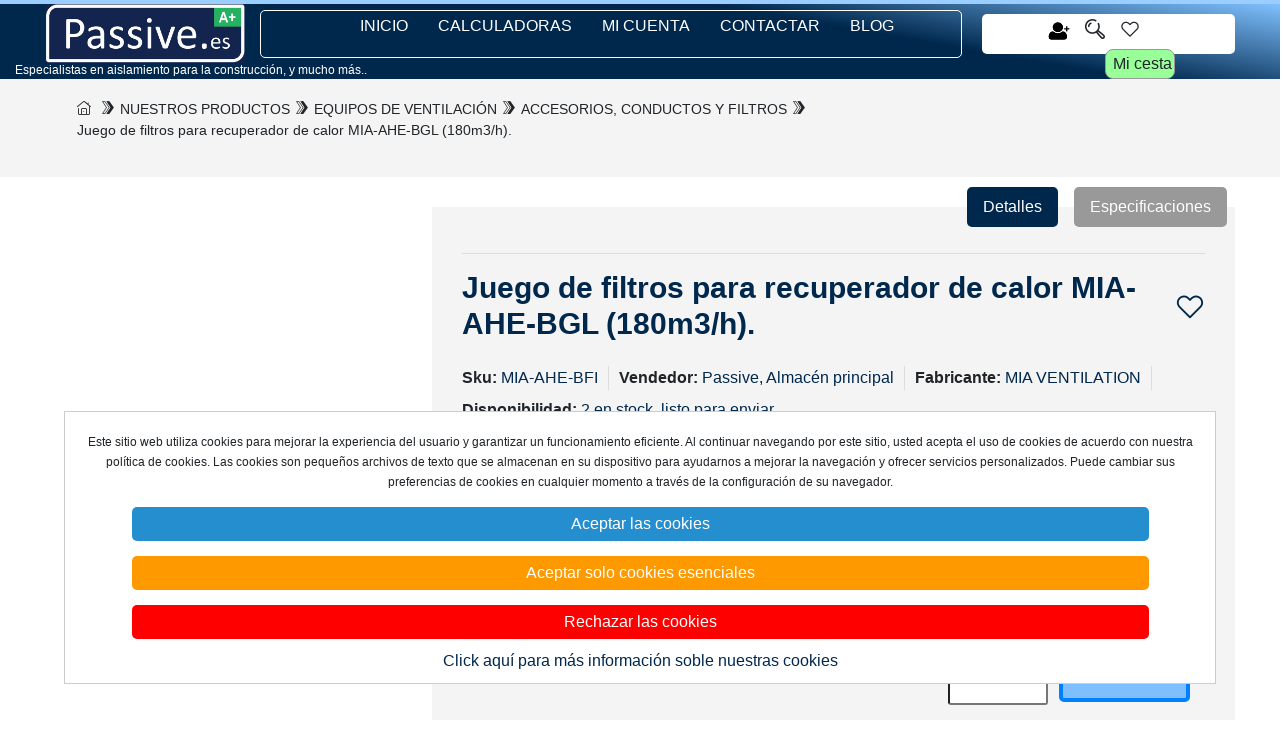

--- FILE ---
content_type: text/html; charset=utf-8
request_url: https://passive.es/mia-ahe-bfi
body_size: 13422
content:
<!DOCTYPE html><html lang="es" dir="ltr" class="html-product-details-page"><head><title>Juego de filtros para recuperador de calor MIA-AHE-BGL (180m3/h).-Passive.es - Aislamientos para Construcci&#xF3;n y Casas Pasivas</title><meta charset="UTF-8"><meta name="description" content="MIA-AHE-BFI Juego de filtros para recuperador de calor MIA-AHE-BGL (180m3/h)."><meta name="keywords" content="juego,filtros,recuperador,calor,mia,ahe,bgl"><meta name="generator" content="nopCommerce"><meta name="viewport" content="width=device-width, initial-scale=1"><meta name="google-site-verification" content="XpcIKAJs08GuLvVK4ytcSoPBxzMgIceLaXpSTkMUGrI"><meta name="robots" content="index, follow"><meta property="og:type" content="product"><meta property="og:title" content="Juego de filtros para recuperador de calor MIA-AHE-BGL (180m3/h)."><meta property="og:description" content="MIA-AHE-BFI Juego de filtros para recuperador de calor MIA-AHE-BGL (180m3/h)."><meta property="og:image" content="https://passive.es/images/thumbs/def/default-image_200.png"><meta property="og:image:url" content="https://passive.es/images/thumbs/def/default-image_200.png"><meta property="og:url" content="https://passive.es/mia-ahe-bfi"><meta property="og:site_name" content="passive.es"><link rel="alternate" href="https://passive.es/mia-ahe-bfi" hreflang="x-default"><script type="application/ld+json">{"@context":"http://schema.org/","@type":"Product","name":"Juego de filtros para recuperador de calor MIA-AHE-BGL(180m3/h).","description":"MIA-AHE-BFI Juego de filtros para recuperador de calor MIA-AHE-BGL(180m3/h).","sku":"MIA-AHE-BFI","productID":"MIA-AHE-BFI","brand":{"@type":"Brand","name":"MIA VENTILATION"},"mpn":"11372","offers":{"@type":"Offer","price":"33.62","priceValidUntil":"2027-01-20","priceCurrency":"EUR","url":"https://passive.es/mia-ahe-bfi","itemCondition":"https://schema.org/NewCondition","availability":"http://schema.org/InStock","seller":{"@type":"Organization","name":"passive.es","url":"https://passive.es/","logo":"https://passive.es/images/thumbs/000/0000449_logo_passive.png"}}}</script><script type="application/ld+json">{"@context":"http://schema.org/","@type":"BreadcrumbList","itemListElement":[{"@type":"ListItem","position":"1","item":{"@id":"https://passive.es/productos","name":"NUESTROS PRODUCTOS"}},{"@type":"ListItem","position":"2","item":{"@id":"https://passive.es/ventilacion-y-calidad-del-aire","name":"EQUIPOS DE VENTILACIÓN"}},{"@type":"ListItem","position":"3","item":{"@id":"https://passive.es/accesorios-conductos-y-filtros","name":"ACCESORIOS,CONDUCTOS Y FILTROS"}}]}</script><script async src="https://www.googletagmanager.com/gtag/js?id=AW-995636632"></script><script>function gtag(){dataLayer.push(arguments)}window.dataLayer=window.dataLayer||[];gtag("js",new Date);gtag("config","AW-995636632")</script><link rel="canonical" href="https://passive.es/mia-ahe-bfi"><link href="https://passive.es/news/rss/13" rel="alternate" type="application/rss+xml" title="passive.es: News"><link href="https://passive.es/blog/rss/13" rel="alternate" type="application/rss+xml" title="passive.es: Blog"><link rel="apple-touch-icon" sizes="180x180" href="/icons/icons_0/apple-touch-icon.png"><link rel="icon" type="image/png" sizes="32x32" href="/icons/icons_0/favicon-32x32.png"><link rel="icon" type="image/png" sizes="192x192" href="/icons/icons_0/android-chrome-192x192.png"><link rel="icon" type="image/png" sizes="16x16" href="/icons/icons_0/favicon-16x16.png"><link rel="manifest" href="/icons/icons_0/site.webmanifest"><link rel="mask-icon" href="/icons/icons_0/safari-pinned-tab.svg" color="#5bbad5"><link rel="shortcut icon" href="/icons/icons_0/favicon.ico"><meta name="msapplication-TileColor" content="#2d89ef"><meta name="msapplication-TileImage" content="/icons/icons_0/mstile-144x144.png"><meta name="msapplication-config" content="/icons/icons_0/browserconfig.xml"><meta name="theme-color" content="#ffffff"><script>(function(n,t,i,r,u){n[r]=n[r]||[];n[r].push({"gtm.start":(new Date).getTime(),event:"gtm.js"});var e=t.getElementsByTagName(i)[0],f=t.createElement(i),o=r!="dataLayer"?"&l="+r:"";f.async=!0;f.src="https://www.googletagmanager.com/gtm.js?id="+u+o;e.parentNode.insertBefore(f,e)})(window,document,"script","dataLayer","GTM-KBZ23D5G")</script><body><input name="__RequestVerificationToken" type="hidden" value="CfDJ8HVkmpA08pFHnDPaogBJr-VZU2bbAldcFHAQXIu2TdrG0Z3zkFgjvHINCAFD60aCtRAFBVin-cJr4XdCcpeDNX7_lTH_ITIJOAeC0zUOAuR7npu04pXWlciWio9XDHMAEsRJLGQ0DlaBlucctuImLr8"><link rel="stylesheet" href="/css/wbzclrh6-h-m6hi_utmlkg.styles.css?v=1uAtjrGAR8pI-ucb9FdVrQw4kAo"><link rel="stylesheet" href="/Themes/Vulture/Content/css/vulture-icon2.css?v=qj0-fNTBjcHqJITCAt729RNIYTY"><link rel="stylesheet" href="/Themes/Vulture/Content/css/vulture.css?v=4OcUBz_vH6Ngt2m3ONdTi03k09M"><link rel="stylesheet" href="/Themes/Vulture/Content/css/styles.css?v=cwxr2Gel9NqjUT7WC_ZYEX8tyUg"><link rel="stylesheet" href="/Themes/Vulture/Content/css/responsive.css?v=7kTYXFMnLXV50YWWuDeu_siIa-E"><div class="ajax-loading-block-window" style="display:none"></div><div id="dialog-notifications-success" title="Notificación" style="display:none"></div><div id="dialog-notifications-error" title="Error" style="display:none"></div><div id="dialog-notifications-warning" title="Advertencia" style="display:none"></div><div id="bar-notification" class="bar-notification-container" data-close="Cerca"></div><!--[if lte IE 8]><div style="clear:both;height:59px;text-align:center;position:relative"><a href="http://www.microsoft.com/windows/internet-explorer/default.aspx" target="_blank"> <img src="/Themes/Vulture/Content/images/ie_warning.jpg" height="42" width="820" alt="You are using an outdated browser. For a faster, safer browsing experience, upgrade for free today."> </a></div><![endif]--><div class="master-wrapper-page"><div class="topbar"><div class="vult-header-upper section-width"></div></div><div class="vult-mobile-logo"><div class="header-logo"><a href="/"> <img alt="passive.es" src="https://passive.es/images/thumbs/def/logo_passive.png"> </a></div></div><div class="header sticky vult-header-mobile"><div class="section-width"><div class="header-lower"><div class="vult-logo-menu"><div class="Vult-hemberg-menu" style="cursor:pointer" onclick="openNav()"></div><div class="header-logo vult-desktop-logo"><a href="/"> <img alt="passive.es" src="https://passive.es/images/thumbs/def/logo_passive.png"> </a></div></div><div class="header-nav-setting"><div class="header-nav-inner"><div class="header-menu"><ul class="top-menu notmobile"><li><a href="/">INICIO</a><li><a href="/calculadora-2"> CALCULADORAS </a><li><a href="/customer/info">MI CUENTA</a><li><a href="/contactus">CONTACTAR</a><li><a href="/blog-2">BLOG</a></ul><div id="mySidenav"><a href="javascript:void 0" class="closebtn" onclick="closeNav()"> <span class="Vult-cancel-menu"></span> </a><div id="menu"><ul class="vult-mobile-menu"><li><a href="/">INICIO</a><li><a href="/productos"> NUESTROS PRODUCTOS </a> <a href="javascript:void 0" class="sublist-toggle"> <span class="Vult-right-arrow"></span> </a><ul class="sublist first-level"><li><a href="/sistema-rasfit"> SISTEMA RASFIT </a> <a href="javascript:void 0" class="sublist-toggle"> <span class="Vult-right-arrow"></span> </a><ul class="sublist"><li><a href="/perfiles-principales-rasfit"> PERFILES PRINCIPALES RASFIT </a><li><a href="/accesorios-para-rasfit"> ACCESORIOS PARA RASFIT </a></ul><li><a href="/aislamientos"> AISLAMIENTOS </a> <a href="javascript:void 0" class="sublist-toggle"> <span class="Vult-right-arrow"></span> </a><ul class="sublist"><li><a href="/fijaciones-aislamiento"> FIJACIONES PARA AISLAMIENTOS </a><li><a href="/aislamientos-reflexivos"> AISLAMIENTOS REFLEXIVOS </a><li><a href="/aislamientos-grafipol"> AISLAMIENTO GRAFIPOL </a> <a href="javascript:void 0" class="sublist-toggle"> <span class="Vult-right-arrow"></span> </a><ul class="sublist"><li><a href="/grafipol-termoimpact"> GRAFIPOL TERMOIMPACT </a><li><a href="/tr-32"> GRAFIPOL TR-32 </a><li><a href="/tr-31"> GRAFIPOL TR-31 </a><li><a href="/tr-29"> AISLAMIENTO GRAFIPOL TR-29 </a><li><a href="/tr-0-elastificado"> TR-0 ELASTIFICADO </a></ul><li><a href="/solucion-de-puentes-termicos"> SOLUCION DE PUENTES TERMICOS </a><li><a href="/soluciones-especiales-grafipol"> AISLAMIENTO ANTI IMPACTO </a><li><a href="/lana-mineral"> LANA MINERAL </a><li><a href="/lana-de-roca"> LANA DE ROCA </a><li><a href="/aislamiento-acustico"> AISLAMIENTO ACUSTICO </a><li><a href="/aislamientos-de-tejado"> AISLAMIENTOS DE TEJADO </a><li><a href="/aislamiento-de-xps"> AISLAMIENTO DE XPS </a><li><a href="/aislamiento-de-eps"> AISLAMIENTO DE EPS </a></ul><li><a href="/isomarco-en-kit"> ISOMARCO </a><li><a href="/sate"> S.A.T.E. </a> <a href="javascript:void 0" class="sublist-toggle"> <span class="Vult-right-arrow"></span> </a><ul class="sublist"><li><a href="/perfileria-sate-regarsa"> PERFILERIA SATE </a><li><a href="/accesorios-sate-regarsa"> ACCESORIOS SATE </a><li><a href="/eps-sate"> PANELES EPS SATE </a><li><a href="/morteros-para-sate"> MORTEROS Y ACABADOS PARA S.A.T.E. </a></ul><li><a href="/tabiqueria-seca"> PLACA DE YESO Y ACCESORIOS </a> <a href="javascript:void 0" class="sublist-toggle"> <span class="Vult-right-arrow"></span> </a><ul class="sublist"><li><a href="/perfiles-pyl"> PERFILES MET&#xC1;LICOS </a><li><a href="/placa-de-yeso"> PLACA DE YESO </a><li><a href="/accesorios-placa-de-yeso"> ACCESORIOS, FIJACIONES Y TORNILLOS </a><li><a href="/emplastes-y-adhesivos-placa-de-yeso"> EMPLASTES, ADHESIVOS Y MASILLAS </a><li><a href="/fijaciones-acusticas"> FIJACIONES AC&#xDA;STICAS </a><li><a href="/cintas-y-mallas"> CINTAS Y MALLAS </a><li><a href="/premarcos-y-registros"> PREMARCOS Y REGISTROS </a><li><a href="/preinstalaciones"> PRE-INSTALACIONES </a></ul><li><a href="/falsos-techos"> FALSOS TECHOS </a><li><a href="/estructuras"> ESTRUCTURAS </a> <a href="javascript:void 0" class="sublist-toggle"> <span class="Vult-right-arrow"></span> </a><ul class="sublist"><li><a href="/montaje-de-ferrallas"> MONTAJE DE FERRALLAS </a><li><a href="/cornisas"> CORNISAS </a><li><a href="/pilares"> PILARES </a><li><a href="/texturas-y-acabados"> TEXTURAS Y ACABADOS </a><li><a href="/bovedillas-de-eps"> BOVEDILLAS DE EPS </a></ul><li><a href="/herramientas-y-recambios"> HERRAMIENTAS </a><li><a href="/consumibles-instalacion"> CINTAS Y BANDAS ADHESIVAS </a><li><a href="/impermeabilizacion"> IMPERMEABILIZAR Y REPARACI&#xD3;N DE GOTERAS </a><li><a href="/ventilacion-y-calidad-del-aire"> EQUIPOS DE VENTILACI&#xD3;N </a> <a href="javascript:void 0" class="sublist-toggle"> <span class="Vult-right-arrow"></span> </a><ul class="sublist"><li><a href="/recuperadores-de-calor"> RECUPERADORES DE CALOR </a><li><a href="/accesorios-conductos-y-filtros"> ACCESORIOS, CONDUCTOS Y FILTROS </a></ul><li><a href="/revocos-y-pegamentos"> REVOCOS, CEMENTOS, ETC. </a> <a href="javascript:void 0" class="sublist-toggle"> <span class="Vult-right-arrow"></span> </a><ul class="sublist"><li><a href="/morteros-cemento-cola"> CEMENTO COLA </a><li><a href="/revocos-terminaciones"> REVOCOS </a><li><a href="/accesorios-para-revocos"> ACCESORIOS PARA REVOCOS Y MORTEROS </a><li><a href="/morteros"> MORTEROS </a></ul><li><a href="/impermeabilizantes-xecco"> QUIMICOS Y ADHESIVOS </a><li><a href="/antes-de-comenzar-la-obra"> ANTES DE COMENZAR TU REFORMA </a><li><a href="/brocas-discos-y-recambios"> BROCAS, DISCOS Y RECAMBIOS </a><li><a href="/tabiqueria-de-ladrillo"> TABIQUER&#xCD;A DE LADRILLO </a><li><a href="/fijaciones"> FIJACIONES </a> <a href="javascript:void 0" class="sublist-toggle"> <span class="Vult-right-arrow"></span> </a><ul class="sublist"><li><a href="/610"> TACOS </a></ul></ul><li><a href="/calculadora-de-materiales"> ASISTENTE DE PRODUCTOS </a> <a href="javascript:void 0" class="sublist-toggle"> <span class="Vult-right-arrow"></span> </a><ul class="sublist first-level"><li><a href="/sistemas-rasfit"> Sistemas RASFIT </a> <a href="javascript:void 0" class="sublist-toggle"> <span class="Vult-right-arrow"></span> </a><ul class="sublist"><li><a href="/instalar-aislamiento-rasfit-en-una-pared"> INSTALAR RASFIT DE 42 EN PARED HASTA 2,6MTS </a><li><a href="/instalar-rasfit-de-42-en-pared-hasta-26mts"> INSTALAR RASFIT DE 52 EN PARED HASTA 2,6MTS </a><li><a href="/instalar-rasfit-de-82-en-pared-hasta-26mts"> INSTALAR RASFIT DE 82 EN PARED HASTA 2,6MTS </a></ul><li><a href="/falsos-techos-2"> Falsos techos </a> <a href="javascript:void 0" class="sublist-toggle"> <span class="Vult-right-arrow"></span> </a><ul class="sublist"><li><a href="/falso-techo-con-perfil-visto-tipo-t24"> FALSO TECHO CON PERFIL VISTO TIPO T24 Y PLACA VIN&#xCD;LICA </a><li><a href="/techos-de-placa-de-yeso"> TECHO DE PLACA DE YESO, CON PLACAS PEQUE&#xD1;AS DE 90X125cms </a><li><a href="/techo-pladur-200x120"> TECHO DE PLACA DE YESO, CON PLACAS DE 120 X 200 cms </a></ul><li><a href="/trasdosados-de-placa-de-yeso-2"> Trasdosados de placa de yeso </a> <a href="javascript:void 0" class="sublist-toggle"> <span class="Vult-right-arrow"></span> </a><ul class="sublist"><li><a href="/trasdosado-48"> Trasdosado Econ&#xF3;mico con Placa de Yeso y Lana Mineral Volcalis 50 mm </a><li><a href="/trasdosado-70"> Trasdosado Econ&#xF3;mico con Placa de Yeso y Lana Mineral Volcalis 70 mm </a></ul><li><a href="/tabiques-de-placa-de-yeso"> Tabiques de placa de yeso </a> <a href="javascript:void 0" class="sublist-toggle"> <span class="Vult-right-arrow"></span> </a><ul class="sublist"><li><a href="/tabique-50"> Tabique Econ&#xF3;mico con Placa de Yeso y Lana Mineral Volcalis 50 mm </a><li><a href="/tabique-70"> Tabique Econ&#xF3;mico con Placa de Yeso y Lana Mineral Volcalis 70 mm </a></ul><li><a href="/aislamientos-para-cerramientos-con-placa-de-yeso"> AISLAMIENTOS PARA CERRAMIENTOS CON PLACA DE YESO </a><li><a href="/aislamiento-de-terrazas"> AISLAMIENTO DE TERRAZAS CON DONPOL VERDE </a><li><a href="/aislamiento-acustico-entre-viviendas"> AISLAMIENTO AC&#xDA;STICO ENTRE VIVIENDAS </a><li><a href="/solucion-de-puentes-termicos-2"> SOLUCI&#xD3;N DE PUENTES T&#xC9;RMICOS </a><li><a href="/aislamientos-para-cerramientos-de-ladrillo"> AISLAMIENTOS PARA CERRAMIENTOS DE LADRILLO </a><li><a href="/aislamiento-sobre-forjado"> AISLAMIENTO SOBRE FORJADO </a><li><a href="/aislamiento-antes-del-suelo-laminado"> AISLAMIENTO ANTES DEL SUELO LAMINADO </a><li><a href="/reparacion-de-goteras"> REPARACI&#xD3;N DE GOTERAS </a><li><a href="/renovar-y-aislar-bano-sin-obra"> RENOVAR Y AISLAR BA&#xD1;O SIN OBRA </a><li><a href="/aislamiento-de-pilares-y-jacenas"> AISLAMIENTO DE PILARES Y J&#xC1;CENAS </a></ul><li><a href="/calculadora-2"> CALCULADORAS </a><li><a href="/customer/info">MI CUENTA</a><li><a href="/contactus">CONTACTAR</a><li><a href="/blog-2">BLOG</a></ul></div></div></div><div class="header-upper"><div class="header-selectors-wrapper"></div><div class="header-links-wrapper"><div class="header-links"><div><span class="setting"> <span class="Vult-setting dropdown-toggle"></span><div class="setting-inner dropdown"><div class="my-account"><div><a href="/register?returnUrl=%2Fmia-ahe-bfi" class="ico-register">REGISTRARME</a></div><div><a href="/login?returnUrl=%2Fmia-ahe-bfi" class="ico-login">INICIAR SESIÓN</a></div></div></div></span></div></div><div class="vult_search_bar"><div class="vult_search-mobile"><span class="Vult-search"></span></div><div class="search-box store-search-box header-search vult_search-desktop"><form method="get" id="small-search-box-form" action="/search"><input type="text" class="search-box-text" id="small-searchterms" autocomplete="off" name="q" placeholder="Busca algo…." aria-label="Buscar"> <button type="submit" class="button-1 search-box-button boton-buscar"> <span class="Vult-search"></span></button></form></div></div><div><a href="/wishlist" class="ico-wishlist"> <span class="wishlist-label"> <span class="Vult-wishlist"></span></span> <span class="wishlist-qty">Cantidad</span> </a></div><div><a href="https://passive.es/cart" class="ico-cart"> <span class="cart-label">Mi cesta </span> <span class="cart-qty">Cantidad</span> </a></div><div class="vult_cart_overlay"></div><div id="flyout-cart" class="flyout-cart"><div class="vult_mini_shopping_cart_title"><h2>Resumen de productos para comprar</h2><span class="Vult-close"></span></div><div class="mini-shopping-cart" id="main-nav"><div class="flyout-cart-head"><div class="count">No tienes artículos en tu carrito de compras.</div></div><div class="vult-scroll"><div class="vult_mini_shopping_cart_total"><div class="totals">Sub-total: <strong></strong></div><div class="buttons"><button type="button" class="button-1 cart-button primary-btn4" onclick="setLocation(&#34;/cart&#34;)"><span>Ir al carrito</span></button></div></div></div></div></div></div></div></div></div></div></div><div class="slogan">Especialistas en aislamiento para la construcción, y mucho más..</div></div><div class="master-wrapper-content"><div class="master-column-wrapper"><div class="breadcrumb"><div class="section-width"><ul itemscope itemtype="http://schema.org/BreadcrumbList"><li><span> <a href="/"> <span class="Vult-home"></span> </a> </span> <span class="Vult-chevron-right"></span><li itemprop="itemListElement" itemscope itemtype="http://schema.org/ListItem"><a href="/productos" itemprop="item"> <span itemprop="name">NUESTROS PRODUCTOS</span> </a> <span class="Vult-chevron-right"></span><meta itemprop="position" content="1"><li itemprop="itemListElement" itemscope itemtype="http://schema.org/ListItem"><a href="/ventilacion-y-calidad-del-aire" itemprop="item"> <span itemprop="name">EQUIPOS DE VENTILACI&#xD3;N</span> </a> <span class="Vult-chevron-right"></span><meta itemprop="position" content="2"><li itemprop="itemListElement" itemscope itemtype="http://schema.org/ListItem"><a href="/accesorios-conductos-y-filtros" itemprop="item"> <span itemprop="name">ACCESORIOS, CONDUCTOS Y FILTROS</span> </a> <span class="Vult-chevron-right"></span><meta itemprop="position" content="3"><li itemprop="itemListElement" itemscope itemtype="http://schema.org/ListItem"><strong class="current-item" itemprop="name">Juego de filtros para recuperador de calor MIA-AHE-BGL (180m3/h).</strong> <span itemprop="item" itemscope itemtype="http://schema.org/Thing" id="/mia-ahe-bfi"> </span><meta itemprop="position" content="4"></ul></div></div><div class="center-1"><div class="page product-details-page"><div class="section-width"><form method="post" id="product-details-form"><div itemscope itemtype="http://schema.org/Product"><meta itemprop="name" content="Juego de filtros para recuperador de calor MIA-AHE-BGL (180m3/h)."><meta itemprop="sku" content="MIA-AHE-BFI"><meta itemprop="gtin" content=""><meta itemprop="mpn" content="11372"><meta itemprop="description" content="MIA-AHE-BFI Juego de filtros para recuperador de calor MIA-AHE-BGL (180m3/h)."><meta itemprop="image" content="https://passive.es/images/thumbs/def/default-image_200.png"><div itemprop="brand" itemtype="https://schema.org/Brand" itemscope><meta itemprop="name" content="MIA VENTILATION"></div><div itemprop="offers" itemscope itemtype="http://schema.org/Offer"><meta itemprop="url" content="https://passive.es/mia-ahe-bfi"><meta itemprop="price" content="33.62"><meta itemprop="priceCurrency" content="EUR"><meta itemprop="priceValidUntil" content="19/09/2028 12:27:42"><meta itemprop="availability" content="http://schema.org/InStock"></div></div><div data-productid="11372"><div class="product-essential"><div class="vult-product-detail"><div class="gallery"><div class="picture-gallery"><div class="picture"><img alt="Imagen de Juego de filtros para recuperador de calor MIA-AHE-BGL (180m3/h)." src="https://passive.es/images/thumbs/def/default-image_200.png" title="Imagen de Juego de filtros para recuperador de calor MIA-AHE-BGL (180m3/h)." id="main-product-img-11372"></div></div></div><div class="vult-product-detail-content"><ul class="tabs"><li class="tab-link current" data-tab="tab-1">Detalles<li class="tab-link" data-tab="tab-2">Especificaciones</ul><div class="tab-content current" id="tab-1"><div class="overview vult-fulloverview"><div class="vult-product-review"><div id="review-html"></div></div><div class="product-name"><h1>Juego de filtros para recuperador de calor MIA-AHE-BGL (180m3/h).</h1><div class="add-to-wishlist"><button type="button" id="add-to-wishlist-button-11372" class="add-to-wishlist-button" data-productid="11372" onclick="return AjaxCart.addproducttocart_details(&#34;/addproducttocart/details/11372/2&#34;,&#34;#product-details-form&#34;),!1"> <span class="Vult-wishlist heart--outline"></span> </button></div></div><div class="vult-product-info"><div class="sku"><span class="label">Sku:</span> <span class="value" id="sku-11372">MIA-AHE-BFI</span></div><div class="product-vendor"><span class="label">Vendedor:</span> <span class="value"><a href="/passive-store-express">Passive, Almac&#xE9;n principal</a></span></div><div class="manufacturers"><span class="label">Fabricante:</span> <span class="value"> <a href="/mia-ventilation">MIA VENTILATION</a> </span></div><div class="availability"><div class="stock"><span class="label">Disponibilidad:</span> <span class="value" id="stock-availability-value-11372">2 en stock, listo para enviar</span></div></div></div><div class="short-description">MIA-AHE-BFI Juego de filtros para recuperador de calor MIA-AHE-BGL (180m3/h).</div><div class="prices"><div class="product-price"><span id="price-value-11372" class="price-value-11372"> 33,62€+IVA </span></div></div><div class="boton_whatsapp"><a href="https://wa.me/+34637471952?text=https%3A%2F%2Fpassive.es%2Fmia-ahe-bfi%20Hola%21%20Tengo%20una%20duda%20sobre%20el%20producto." class="whatsapp-button"> <img src="https://passive.es/images/varios/logo_whatsapp.png" alt="WhatsApp"> <span>Consultar al vendedor</span> </a> <br> <a href="https://wa.me/?text=Hola%2C%20he%20visto%20esto%20en%20Passive.es%3A%20https%3A%2F%2Fpassive.es%2Fmia-ahe-bfi" class="whatsapp-button"> <img src="https://passive.es/images/varios/logo_whatsapp.png" alt="WhatsApp"> <span>Compartir con un amigo</span> </a> <br> <button type="button" class="whatsapp-button" onclick="setLocation(&#34;/productemailafriend/11372&#34;)"> Compartir por Email </button></div><div class="product-share-button"><div class="addthis_toolbox addthis_default_style"><a class="addthis_button_preferred_1"></a><a class="addthis_button_preferred_2"></a><a class="addthis_button_preferred_3"></a><a class="addthis_button_preferred_4"></a><a class="addthis_button_compact"></a><a class="addthis_counter addthis_bubble_style"></a></div><script src="https://s7.addthis.com/js/250/addthis_widget.js#pubid=nopsolutions"></script></div></div><div class="vult-product-attributes"></div><div></div><div class="vult-buttons"><div class="add-to-cart"><div class="add-to-cart-panel"><input id="product_enteredQuantity_11372" class="qty-input" type="text" aria-label="Ingrese una cantidad" data-val="true" data-val-required="The Cant. field is required." name="addtocart_11372.EnteredQuantity" value="1"> <button type="button" id="add-to-cart-button-11372" class="button-1 add-to-cart-button primary-btn4" data-productid="11372" onclick="return AjaxCart.addproducttocart_details(&#34;/addproducttocart/details/11372/1&#34;,&#34;#product-details-form&#34;),!1"> <span> A&#xD1;ADIR <span class="Vult-cart"></span> </span> </button></div></div><div class="overview-buttons"></div></div></div><div class="tab-content" id="tab-2"><div class="full-description"><p>Juego de filtros para recuperador de calor MIA-AHE-BGL (EQUIPO MURAL) <br>-FILTRO HEPA<br>-FILTRO DE CARBÓN ACTIVO<br>-180m3/h.</div><div class="product-collateral"></div></div></div></div></div><div class="related-products-grid product-grid"><div class="section-head"><h2>Productos relacionados con este producto</h2></div><div class="item-grid related-products-slider owl-carousel"><div class="item-box"><div class="product-item" data-productid="17583"><div class="picture"><a href="/8000071954600" title="Mostrar detalles de Fieltro Multiusos Rollo 1x10 metros Reforzado/Impermeable."> <img alt="Imagen de Fieltro Multiusos Rollo 1x10 metros Reforzado/Impermeable." src="https://passive.es/images/thumbs/021/0213927_fieltro-multiusos-rollo-1x10-metros-reforzadoimpermeable_200.jpeg" title="Mostrar detalles de Fieltro Multiusos Rollo 1x10 metros Reforzado/Impermeable."> </a></div><div class="details"><h2 class="product-title"><a href="/8000071954600">Fieltro Multiusos Rollo 1x10 metros Reforzado/Impermeable.</a></h2><div class="description">Fieltro Multiusos Rollo 1x10 metros Reforzado/Impermeable.</div></div></div></div><div class="item-box"><div class="product-item" data-productid="85093"><div class="picture"><a href="/1-placa-fibro-kustic-berlin" title="Mostrar detalles de 1 Placa Fibro-kustic Berlin 60 x 120, espesor 25mm"> <img alt="Imagen de 1 Placa Fibro-kustic Berlin 60 x 120, espesor 25mm" src="https://passive.es/images/thumbs/000/0000297_1-placa-fibro-kustic-berlin-60-x-120-espesor-25mm_200.jpeg" title="Mostrar detalles de 1 Placa Fibro-kustic Berlin 60 x 120, espesor 25mm"> </a></div><div class="details"><h2 class="product-title"><a href="/1-placa-fibro-kustic-berlin">1 Placa Fibro-kustic Berlin 60 x 120, espesor 25mm</a></h2><div class="description">Placa de fibras de madera mezcladas con cemento, con ancho de fibra de 2 mm., y clasificación al fuego euroclase B s1 d0, para aplicación como elemento de acondicionamiento acústico en techos y paredes. Elimina reverberación.</div></div></div></div><div class="item-box"><div class="product-item" data-productid="13022"><div class="picture"><a href="/mia0010" title="Mostrar detalles de Controlador digital para equipos de ventilación MIA-AHE-**-GL"> <img alt="Imagen de Controlador digital para equipos de ventilación MIA-AHE-**-GL" src="https://passive.es/images/thumbs/021/0212258_controlador-digital-para-equipos-de-ventilacion-mia-ahe-gl_200.jpeg" title="Mostrar detalles de Controlador digital para equipos de ventilación MIA-AHE-**-GL"> </a></div><div class="details"><h2 class="product-title"><a href="/mia0010">Controlador digital para equipos de ventilaci&#xF3;n MIA-AHE-**-GL</a></h2><div class="description">MIA0010 - Controlador digital para equipos de ventilación MIA-AHE-**-GL</div></div></div></div></div></div></div><div id="vult-product-info-bottom"><div class="vult-product-info-bottom"><div class="vult-product-info-data"><div class="vult-product-info-img"><img alt="Imagen de Juego de filtros para recuperador de calor MIA-AHE-BGL (180m3/h)." src="https://passive.es/images/thumbs/def/default-image_200.png" title="Imagen de Juego de filtros para recuperador de calor MIA-AHE-BGL (180m3/h)." id="main-product-img-11372"></div><div class="vult-product-info-price"><div class="prices"><div class="product-price"><span id="price-value-11372" class="price-value-11372"> 33,62€+IVA </span></div></div></div><div class="vult-bottom-cart-qty"><div class="add-to-cart"><div class="add-to-cart-panel"><input id="product_enteredQuantity_11372" class="qty-input" type="text" aria-label="Ingrese una cantidad" data-val="true" data-val-required="The Cant. field is required." name="addtocart_footer_11372.EnteredQuantity" value="1"> <button type="button" id="add-to-cart-button-11372" class="button-1 add-to-cart-button primary-btn4" data-productid="11372" onclick="return AjaxCart.addproducttocart_details(&#34;/addproducttocart/details/11372/1&#34;,&#34;#product-details-form&#34;),!1"> <span> A&#xD1;ADIR <span class="Vult-cart"></span> </span> </button></div></div></div></div></div></div><input name="__RequestVerificationToken" type="hidden" value="CfDJ8HVkmpA08pFHnDPaogBJr-VZU2bbAldcFHAQXIu2TdrG0Z3zkFgjvHINCAFD60aCtRAFBVin-cJr4XdCcpeDNX7_lTH_ITIJOAeC0zUOAuR7npu04pXWlciWio9XDHMAEsRJLGQ0DlaBlucctuImLr8"></form></div></div></div></div></div><div class="footer"><div class="footer-upper"><div class="footer-block information"><div class="title"><strong>Información</strong></div><ul class="list"><li><a href="/checkoutasguestorregister">Comprar como invitado o registrarse</a><li><a href="/loginregistrationinfo">Sobre inicio de sesi&#xF3;n / registro</a><li><a href="/shippinginfo">Env&#xED;os y devoluciones</a><li><a href="/aviso-legal">Aviso legal</a><li><a href="/aviso-de-privacidad">Informaci&#xF3;n de cookies y privacidad</a><li><a href="/conditionsofuse">Condiciones de uso</a><li><a href="/contactus">CONTACTAR</a></ul></div><div class="footer-block customer-service"><div class="title"><strong>Servicio al cliente</strong></div><ul class="list"><li><a href="/search">Buscar</a><li><a href="/news">Noticias</a><li><a href="/recentlyviewedproducts">Productos vistos recientemente</a><li><a href="/compareproducts">Compare la lista de productos</a><li><a href="/customer/checkgiftcardbalance">Comprobar un BONO-ID</a></ul></div><div class="footer-block my-account"><div class="title"><strong>Mi cuenta</strong></div><ul class="list"></ul></div><div class="footer-block follow-us"><div class="social"><div class="title"><strong>Siguenos</strong></div><ul class="networks"><li class="facebook"><a href="https://www.facebook.com/Passivees-101162522672853/" target="_blank" rel="noopener noreferrer">Facebook</a><li class="rss"><a href="/news/rss/13">Rss</a><li class="youtube"><a href="https://youtube.com/channel/UCSdZBYh8LksPrPlxkyndudw" target="_blank" rel="noopener noreferrer">Youtube</a></ul></div></div></div><div class="footer-lower"><div class="footer-info"><span class="footer-disclaimer">Copyright &copy; 2026 passive.es. Todos los derechos reservados.</span></div></div></div><a id="button"> <span class="Vult-left-arrow"></span> </a><div id="sticky-product-addcart"></div></div><div id="eu-cookie-bar-notification" class="eu-cookie-bar-notification"><div class="content"><div class="text">Este sitio web utiliza cookies para mejorar la experiencia del usuario y garantizar un funcionamiento eficiente. Al continuar navegando por este sitio, usted acepta el uso de cookies de acuerdo con nuestra política de cookies. Las cookies son pequeños archivos de texto que se almacenan en su dispositivo para ayudarnos a mejorar la navegación y ofrecer servicios personalizados. Puede cambiar sus preferencias de cookies en cualquier momento a través de la configuración de su navegador.</div><div class="buttons-more"><button type="button" class="ok-button button-1" id="eu-cookie-ok">Aceptar las cookies</button> <button type="button" class="ok-button button-1" id="eu-cookie-basic" style="background-color:#f90"> Aceptar solo cookies esenciales </button> <button type="button" class="ok-button button-1" id="eu-cookie-reject" style="background-color:#f00"> Rechazar las cookies </button> <a class="learn-more" href="/aviso-de-privacidad">Click aquí para más información soble nuestras cookies</a></div></div></div><script src="/js/biiyafjuskm9au59g2krww.scripts.js?v=fXLw7-HCIOwMPpAEx5vVLOamVWc"></script><script src="/lib_npm/magnific-popup/jquery.magnific-popup.min.js?v=YuOR46wnkb8PnqNV7ZyYKshLCWY"></script><script src="https://www.googletagmanager.com/gtag/js?id=GTM-KBZ23D5G"></script><script>function foxnetsoftsticker11372(){$('.product-item[data-productid="11372"]').find(".picture").each(function(){var n=$(this);n.find(".fns-stickers-small-list").length||n.prepend('<div class="fns-stickers-small-list"><div class="fns-stickers-alignment-righttop"><div class="sticker-image"><div  style="margin-top:20px;"><div class="sticker-message"><div class="texto-stock-adv" style="font-size:12px;">Stock<\/div><\/div><\/div><\/div><\/div><\/div>')});$("#product-details-form").find('[data-productid="11372"]').find(".gallery").find(".picture").each(function(){var n=$(this);n.length==1&&(n.find(".fns-stickers-big-list").length||n.prepend('<div class="fns-stickers-big-list" style="max-width: 200px;max-height: 200px;"><div class="fns-stickers-alignment-righttop"><div class="sticker-image"><div  style="display:none;"><div class="sticker-message"><div class="texto-stock-adv" style="font-size:12px;">Stock<\/div><\/div><\/div><\/div><\/div><\/div>'))});$("#product-details-form").find('[data-productid="11372"]').find(".product-variant-list").find(".variant-picture").each(function(){var n=$(this);n.find(".fns-stickers-small-list").length||n.prepend('<div class="fns-stickers-small-list"><div class="fns-stickers-alignment-righttop"><div class="sticker-image"><div  style="margin-top:20px;"><div class="sticker-message"><div class="texto-stock-adv" style="font-size:12px;">Stock<\/div><\/div><\/div><\/div><\/div><\/div>')})}</script><script>$(function(){foxnetsoftsticker11372()})</script><script>$(document).ready(function(){$("#addtocart_11372_EnteredQuantity").on("keydown",function(n){if(n.keyCode==13)return $("#add-to-cart-button-11372").trigger("click"),!1});$("#product_enteredQuantity_11372").on("input propertychange paste",function(){var n={productId:11372,quantity:$("#product_enteredQuantity_11372").val()};$(document).trigger({type:"product_quantity_changed",changedData:n})})})</script><script>$(".related-products-slider").owlCarousel({autoplay:!0,loop:!0,rtl:!0,margin:0,responsiveClass:!0,autoHeight:!0,autoplayTimeout:7e3,smartSpeed:800,dots:!1,nav:!1,responsive:{0:{items:2},600:{items:3},1024:{items:5},1441:{items:6}}})</script><script>$(document).ready(function(){$("#addtocart_footer_11372_EnteredQuantity").on("keydown",function(n){if(n.keyCode==13)return $("#add-to-cart-button-11372").trigger("click"),!1});$("#product_enteredQuantity_11372").on("input propertychange paste",function(){var n={productId:11372,quantity:$("#product_enteredQuantity_11372").val()};$(document).trigger({type:"product_quantity_changed",changedData:n})})})</script><script>$(document).ready(function(){$("input[name='addtocart_footer_11372.EnteredQuantity']").keyup(function(){var n=$(this).val();$("input[name='addtocart_11372.EnteredQuantity']").val(n)});$("input[name='addtocart_11372.EnteredQuantity']").keyup(function(){var n=$(this).val();$("input[name='addtocart_footer_11372.EnteredQuantity']").val(n)})})</script><script>$(document).ready(function(){$("ul.tabs li").click(function(){var n=$(this).attr("data-tab");$("ul.tabs li").removeClass("current");$(".tab-content").removeClass("current");$(this).addClass("current");$("#"+n).addClass("current")})});$("#review-html").html($(".vult-review-box").html());$(".vult-review-box").remove();$("#sticky-product-addcart").html($("#vult-product-info-bottom").html());$("#vult-product-info-bottom").remove();$(window).scroll(function(){$(window).scrollTop()>=300?$("#sticky-product-addcart").addClass("fixed-bottom"):$("#sticky-product-addcart").removeClass("fixed-bottom")})</script><script>function fnssavecustomertracking(n,t){$.ajax({cache:!1,url:"/CustomerInterest/SaveCustomerTracking",dataType:"json",type:"POST",traditional:!0,data:{productId:n,customerViewedTypeId:t},success:function(){fns_customertracking_eventwassent=!0},error:function(){}})}var fns_customertracking_eventwassent=!1</script><script>function openNav(){document.getElementById("mySidenav").style.width="100%"}function closeNav(){document.getElementById("mySidenav").style.width="0"}var slinky=undefined;$(document).ready(function(){slinky=$("#menu").slinky()});$(".toggle").click(function(){$(".header-menu").addClass("header-mobile")});$(".closebtn").click(function(){setTimeout(function(){$(".header-menu").removeClass("header-mobile")},500)})</script><script>$("#small-search-box-form").on("submit",function(n){$("#small-searchterms").val()==""&&(Swal.fire({title:"<strong>Por favor, introduzca alguna palabra clave de búsqueda<\/strong>",icon:"error",customClass:{confirmButton:"primary-btn"},confirmButtonColor:"#333",confirmButtonText:"<span>Search<\/span>"}),$("#small-searchterms").focus(),n.preventDefault())})</script><script>$(document).ready(function(){var n,t;$("#small-searchterms").autocomplete({delay:500,minLength:3,source:"/catalog/searchtermautocomplete",appendTo:".search-box",select:function(n,t){return $("#small-searchterms").val(t.item.label),setLocation(t.item.producturl),!1},open:function(){n&&(t=document.getElementById("small-searchterms").value,$(".ui-autocomplete").append('<li class="ui-menu-item" role="presentation"><a href="/search?q='+t+'">Ver todos los resultados...<\/a><\/li>'))}}).data("ui-autocomplete")._renderItem=function(t,i){var r=i.label;return n=i.showlinktoresultsearch,r=htmlEncode(r),$("<li><\/li>").data("item.autocomplete",i).append("<a><img src='"+i.productpictureurl+"'><span>"+r+"<\/span><\/a>").appendTo(t)}})</script><script>$(function(){$(".dropdown-toggle").click(function(){$(this).next(".dropdown").slideToggle()})})</script><script>$(".vult_mini_shopping_cart_title .Vult-close").click(function(){$(".flyout-cart").removeClass("slideright active");$(".vult_cart_overlay").removeClass("overlayadded");$("body").removeClass("overflowhidden")})</script><script>$(window).scroll(function(){$(window).scrollTop()>=300?$(".vult-header-mobile").addClass("fixed-header"):$(".vult-header-mobile").removeClass("fixed-header")});$(document).ready(function(){$(window).bind("scroll",function(){var n=$(window).height()-70;$(window).scrollTop()>n?$(".vult-header-mobile-box").addClass("fixed"):$(".vult-header-mobile-box").removeClass("fixed")})});$(document).ready(function(){$(".hamburger").click(function(){$(this).toggleClass("is-active")})});$(".vult_search-mobile").click(function(){$(".header-upper").addClass("vult_search-bar");$(".vult_search-desktop").addClass("search-open");$(".vult_search-desktop").hasClass("search-open")?($(".search-open").slideDown(),$("input.search-box-text").focus(),$(".vult_search-desktop.search-open").css("opacity",1)):($(".bs_search_bar").slideUp(),$(".vult_search-desktop").css("opacity",0));$(this).hasClass("s-open")?($(".vult_search-desktop").removeClass("search-open"),$(".header-upper").removeClass("vult_search-bar"),$(".bs_search_bar").slideUp(),$(".vult_search-desktop").css("opacity",0),$(this).addClass("s-close"),$(this).removeClass("s-open")):($(this).addClass("s-open"),$(this).removeClass("s-close"))});$(document).on("keydown",function(n){n.keyCode===27&&($(".search-open").css("opacity",0),$(".vult_search-desktop").removeClass("search-open"),$(".header-upper").removeClass("vult_search-bar"),$(".vult_search-mobile").removeClass("s-open"),$(".vult_search-mobile").addClass("s-close"))})</script><script>var localized_data={AjaxCartFailure:"Error al añadir el producto. Por favor, actualiza la página e inténtalo una vez más."};AjaxCart.init(!1,"#topcartlink .cart-qty",".header-links-wrapper .wishlist-qty",".flyout-cart",localized_data)</script><script>$(document).ready(function(){$(".footer-block .title").on("click",function(){var n=window,t="inner",i;"innerWidth"in window||(t="client",n=document.documentElement||document.body);i={width:n[t+"Width"],height:n[t+"Height"]};i.width<769&&$(this).siblings(".list").slideToggle("slow")})})</script><script>$(document).ready(function(){$(".block .title").on("click",function(){var n=window,t="inner",i;"innerWidth"in window||(t="client",n=document.documentElement||document.body);i={width:n[t+"Width"],height:n[t+"Height"]};i.width<1001&&$(this).siblings(".listbox").slideToggle("slow")})})</script><script>$(document).ready(function(){$("#eu-cookie-bar-notification").show();$("#eu-cookie-ok").on("click",function(){var n={};addAntiForgeryToken(n);$.ajax({cache:!1,type:"POST",data:n,url:"/eucookielawaccept",dataType:"json",success:function(){$("#eu-cookie-bar-notification").hide()},error:function(){alert("Cannot store value")}})});$("#eu-cookie-basic").on("click",function(){var n={};addAntiForgeryToken(n);$.ajax({cache:!1,type:"POST",data:n,url:"/eucookielawaccept",dataType:"json",success:function(){$("#eu-cookie-bar-notification").hide()},error:function(){alert("Cannot store basic cookies")}})});$("#eu-cookie-reject").on("click",function(){window.location.href="https://passive.es/aviso-de-privacidad"})})</script><script>$(document).ready(function(){$(".title").on("click",function(){$(this).toggleClass("rotate-arrow")})});var btn=$("#button");$(window).scroll(function(){$(window).scrollTop()>300?btn.addClass("show"):btn.removeClass("show")});btn.on("click",function(n){n.preventDefault();$("html, body").animate({scrollTop:0},"300")})</script><script>function gtag(){dataLayer.push(arguments)}window.dataLayer=window.dataLayer||[];gtag("js",new Date);gtag("config","GTM-KBZ23D5G")</script><noscript><iframe src="https://www.googletagmanager.com/ns.html?id=GTM-KBZ23D5G" height="0" width="0" style="display:none;visibility:hidden"></iframe></noscript>

--- FILE ---
content_type: text/css; charset=UTF-8
request_url: https://passive.es/Themes/Vulture/Content/css/vulture-icon2.css?v=qj0-fNTBjcHqJITCAt729RNIYTY
body_size: 255
content:
@font-face{font-family:'Vulture';src:url('../fonts/Vulture.eot?uzptdf');src:url('../fonts/Vulture.eot?uzptdf#iefix') format('embedded-opentype'),url('../fonts/Vulture.ttf?uzptdf') format('truetype'),url('../fonts/Vulture.woff?uzptdf') format('woff'),url('../fonts/Vulture.svg?uzptdf#Vulture') format('svg');font-weight:normal;font-style:normal;font-display:block}[class^="Vult-"],[class*=" Vult-"]{font-family:'Vulture'!important;speak:never;font-style:normal;font-weight:normal;font-variant:normal;text-transform:none;line-height:1;-webkit-font-smoothing:antialiased;-moz-osx-font-smoothing:grayscale}.Vult-empty-cart:before{content:"";font-size:100px;display:block;margin-bottom:20px;color:#333}.Vult-checked:before{content:""}.Vult-chevron-left:before{content:""}.Vult-chevron-right:before{content:""}.Vult-home:before{content:""}.Vult-arrow-right:before{content:""}.Vult-checkout-cart:before{content:""}.Vult-checkout-address:before{content:""}.Vult-checkout-complate:before{content:""}.Vult-checkout-confirm:before{content:""}.Vult-checkout-payment:before{content:""}.Vult-checkout-shipping:before{content:""}.Vult-replay:before{content:""}.Vult-move:before{content:""}.Vult-close:before{content:""}.Vult-edit1:before{content:""}.Vult-cancel-menu:before{content:"";font-size:20px;color:#fff}.Vult-hemberg-menu:before{content:"";font-size:20px}.Vult-left-arrow:before{content:"";font-size:20px;color:#fff}.Vult-right-arrow:before{content:"";font-size:20px;color:#fff}.Vult-newsletter:before{content:"";font-size:50px}.Vult-filter:before{content:"";font-size:12px}.Vult-cart:before{content:"";font-size:20px}.Vult-search:before{content:"";font-size:20px}.Vult-setting:before{content:"";opacity:0;font-size:24px}.Vult-fill-wishlist:before{content:"";color:#f00}.Vult-safe:before{content:"";font-size:35px}.Vult-help-center:before{content:"";font-size:35px}.Vult-free-delivery:before{content:"";font-size:35px}.Vult-compair:before{content:"";font-size:20px;color:#fff}.Vult-Confidence:before{content:"";font-size:35px}.Vult-mail:before{content:"";font-size:15px}.Vult-grid-view:before{content:"";font-size:30px}.Vult-list-view:before{content:"";font-size:30px}.Vult-collapse:before{content:""}.Vult-delete:before{content:"";color:#fff}.Vult-wishlist:before{content:"";font-size:20px}.Vult-edit:before{content:"";color:#fff}.Vult-eye-close:before{content:""}.Vult-eye:before{content:""}.Vult-plus:before{content:""}


--- FILE ---
content_type: text/css; charset=UTF-8
request_url: https://passive.es/Themes/Vulture/Content/css/vulture.css?v=4OcUBz_vH6Ngt2m3ONdTi03k09M
body_size: 17519
content:
 @font-face{font-family:'Jost';src:url("../fonts/Jost-Thin.ttf") format("truetype"),url("../fonts/Jost-Thin.woff2") format('woff2'),url("../fonts/Jost-Thin.woff") format('woff');font-weight:100;font-style:normal;}@font-face{font-family:'Jost';src:url("../fonts/Jost-ExtraLight.ttf") format("truetype"),url("../fonts/Jost-ExtraLight.woff2") format('woff2'),url("../fonts/Jost-ExtraLight.woff") format('woff');font-weight:200;font-style:normal}@font-face{font-family:'Jost';src:url("../fonts/Jost-Light.ttf") format("truetype"),url("../fonts/Jost-Light.woff2") format('woff2'),url("../fonts/Jost-Light.woff") format('woff');font-weight:300;font-style:normal}@font-face{font-family:'Jost';src:url("../fonts/Jost-Regular.ttf") format("truetype"),url("../fonts/Jost-Regular.woff2") format('woff2'),url("../fonts/Jost-Regular.woff") format('woff');font-weight:400;font-style:normal}@font-face{font-family:'Jost';src:url("../fonts/Jost-Medium.ttf") format("truetype"),url("../fonts/Jost-Medium.woff2") format('woff2'),url("../fonts/Jost-Medium.woff") format('woff');font-weight:500;font-style:normal}@font-face{font-family:'Jost';src:url("../fonts/Jost-SemiBold.ttf") format("truetype"),url("../fonts/Jost-SemiBold.woff2") format('woff2'),url("../fonts/Jost-SemiBold.woff") format('woff');font-weight:600;font-style:normal}@font-face{font-family:'Jost';src:url("../fonts/Jost-Bold.ttf") format("truetype"),url("../fonts/Jost-Bold.woff2") format('woff2'),url("../fonts/Jost-Bold.woff") format('woff');font-weight:700;font-style:normal}@font-face{font-family:'Jost';src:url("../fonts/Jost-ExtraBold.ttf") format("truetype"),url("../fonts/Jost-ExtraBold.woff2") format('woff2'),url("../fonts/Jost-ExtraBold.woff") format('woff');font-weight:800;font-style:normal}@font-face{font-family:'Jost';src:url("../fonts/Jost-Black.ttf") format("truetype"),url("../fonts/Jost-Black.woff2") format('woff2'),url("../fonts/Jost-Black.woff") format('woff');font-weight:900;font-style:normal}.primary-btn{border-radius:5px;position:relative;padding:5px;border:0;font-size:18px;font-weight:400;background-color:transparent;display:inline-block}.primary-btn>span{background:#80bfff;color:#fff;padding:10px 10px;display:inline-block;border-radius:5px;position:relative;min-width:130px;min-height:40px;z-index:9}.primary-btn>span:hover{background:#80bfff;border-radius:5px;color:#fff}.primary-btn::before,.primary-btn::after{content:'';position:absolute;width:0%;height:0%;opacity:0;transition:width .2s linear,height .15s .2s linear,opacity 0s;border-radius:5px}.primary-btn::before{top:0;right:0;border-top:1px solid #999;border-left:1px solid #999}.primary-btn::after{bottom:0;left:0;border-bottom:1px solid #999;border-right:1px solid #999}.primary-btn:hover::before,.primary-btn:hover::after{width:100%;height:100%;opacity:1}.primary-btn2{border-radius:5px;position:relative;padding:5px;border:0;background-color:transparent;display:inline-block}.primary-btn2>span{background:#000;color:#fff;border:4px solid #555;padding:10px 10px;display:inline-block;border-radius:5px;position:relative;width:100%;min-height:40px;z-index:9}.primary-btn2>span:hover{background:#000;border-radius:5px;color:#fff}.primary-btn2::before,.primary-btn2::after{content:'';position:absolute;width:0%;height:0%;opacity:0;transition:width .2s linear,height .15s .2s linear,opacity 0s;border-radius:5px}.primary-btn2::before{top:0;right:0;border-top:1px solid #999;border-left:1px solid #999}.primary-btn2::after{bottom:0;left:0;border-bottom:1px solid #999;border-right:1px solid #999}.primary-btn2:hover::before,.primary-btn2:hover::after{width:100%;height:100%;opacity:1}.primary-btn3{animation:CambioColor2 1s infinite alternate;border-radius:5px;position:relative;padding:3px;border:0;background-color:transparent;display:inline-block}.primary-btn3>span{color:#004d00;background:#9f9;border:2px solid #090;padding:10px 10px;display:inline-block;border-radius:5px;position:relative;min-width:130px;min-height:40px;z-index:9}.primary-btn3>span:hover{background:#cfc;border:2px solid #090;border-radius:5px;color:#004d00}.primary-btn3::before,.primary-btn3::after{content:'';position:absolute;width:0%;height:0%;opacity:0;transition:width .2s linear,height .15s .2s linear,opacity 0s;border-radius:5px}@keyframes CambioColor2{0%{background:#090}100%{background:#004d00}}.primary-btn3::before{top:0;right:0;border-top:1px solid #999;border-left:1px solid #999}.primary-btn3::after{bottom:0;left:0;border-bottom:1px solid #999;border-right:1px solid #999}.primary-btn3:hover::before,.primary-btn3:hover::after{width:100%;height:100%;opacity:1}.primary-btn4{border-radius:5px;position:relative;padding:5px;border:0;background-color:transparent;display:inline-block}.primary-btn4>span{background:#80bfff;color:#00284d;border:4px solid #0080ff;padding:10px 10px;display:inline-block;border-radius:5px;position:relative;width:100%;min-height:40px;z-index:9}.primary-btn4>span:hover{background:#0080ff;border:4px solid #80bfff;border-radius:5px;color:#00284d}.primary-btn4::before,.primary-btn4::after{content:'';position:absolute;width:0%;height:0%;opacity:0;transition:width .2s linear,height .15s .2s linear,opacity 0s;border-radius:5px}.primary-btn4::before{top:0;right:0;border-top:1px solid #999;border-left:1px solid #999}.primary-btn4::after{bottom:0;left:0;border-bottom:1px solid #999;border-right:1px solid #999}.primary-btn4:hover::before,.primary-btn4:hover::after{width:100%;height:100%;opacity:1}.boton-buscar{width:40px;background-color:#80bfff;border:1px solid #999;border-radius:20px;color:#fff;margin-right:5px}input[type="radio"]{opacity:0;-webkit-appearance:none;display:inline-block;vertical-align:middle;z-index:100;margin:0;padding:0;width:100%;height:30px;position:absolute;left:0;cursor:pointer}label.vult-radio:before{content:"";width:14px;height:14px;background:#999;position:absolute;left:5px;top:12px;transform:translateY(-50%);border-radius:50%}.bullet{position:absolute;width:24px;height:24px;left:0;top:0;border:2px solid #999;opacity:0;border-radius:50%}input[type="radio"]:checked~.bullet{position:absolute;opacity:1;animation-name:explode;animation-duration:.35s}.line{position:absolute;width:10px;height:2px;background-color:#999;opacity:0}.line.zero{left:11px;top:-21px;transform:translateY(20px);width:2px;height:10px}.line.one{right:-7px;top:-11px;transform:rotate(-55deg) translate(-9px)}.line.two{right:-20px;top:11px;transform:translate(-9px)}.line.three{right:-8px;top:35px;transform:rotate(55deg) translate(-9px)}.line.four{left:-8px;top:-11px;transform:rotate(55deg) translate(9px)}.line.five{left:-20px;top:11px;transform:translate(9px)}.line.six{left:-8px;top:35px;transform:rotate(-55deg) translate(9px)}.line.seven{left:11px;bottom:-21px;transform:translateY(-20px);width:2px;height:10px}input[type="radio"]:checked~.bullet .line.zero{animation-name:drop-zero;animation-delay:.1s;animation-duration:.9s;animation-fill-mode:forwards}input[type="radio"]:checked~.bullet .line.one{animation-name:drop-one;animation-delay:.1s;animation-duration:.9s;animation-fill-mode:forwards}input[type="radio"]:checked~.bullet .line.two{animation-name:drop-two;animation-delay:.1s;animation-duration:.9s;animation-fill-mode:forwards}input[type="radio"]:checked~.bullet .line.three{animation-name:drop-three;animation-delay:.1s;animation-duration:.9s;animation-fill-mode:forwards}input[type="radio"]:checked~.bullet .line.four{animation-name:drop-four;animation-delay:.1s;animation-duration:.9s;animation-fill-mode:forwards}input[type="radio"]:checked~.bullet .line.five{animation-name:drop-five;animation-delay:.1s;animation-duration:.9s;animation-fill-mode:forwards}input[type="radio"]:checked~.bullet .line.six{animation-name:drop-six;animation-delay:.1s;animation-duration:.9s;animation-fill-mode:forwards}input[type="radio"]:checked~.bullet .line.seven{animation-name:drop-seven;animation-delay:.1s;animation-duration:.9s;animation-fill-mode:forwards}@keyframes explode{0%{opacity:0;transform:scale(10)}60%{opacity:1;transform:scale(.5)}100%{opacity:1;transform:scale(1)}}@keyframes drop-zero{0%{opacity:0;transform:translateY(20px);height:10px}20%{opacity:1}100%{transform:translateY(-2px);height:0;opacity:0}}@keyframes drop-one{0%{opacity:0;transform:rotate(-55deg) translate(-20px);width:10px}20%{opacity:1}100%{transform:rotate(-55deg) translate(9px);width:0;opacity:0}}@keyframes drop-two{0%{opacity:0;transform:translate(-20px);width:10px}20%{opacity:1}100%{transform:translate(9px);width:0;opacity:0}}@keyframes drop-three{0%{opacity:0;transform:rotate(55deg) translate(-20px);width:10px}20%{opacity:1}100%{transform:rotate(55deg) translate(9px);width:0;opacity:0}}@keyframes drop-four{0%{opacity:0;transform:rotate(55deg) translate(20px);width:10px}20%{opacity:1}100%{transform:rotate(55deg) translate(-9px);width:0;opacity:0}}@keyframes drop-five{0%{opacity:0;transform:translate(20px);width:10px}20%{opacity:1}100%{transform:translate(-9px);width:0;opacity:0}}@keyframes drop-six{0%{opacity:0;transform:rotate(-55deg) translate(20px);width:10px}20%{opacity:1}100%{transform:rotate(-55deg) translate(-9px);width:0;opacity:0}}@keyframes drop-seven{0%{opacity:0;transform:translateY(-20px);height:10px}20%{opacity:1}100%{transform:translateY(2px);height:0;opacity:0}}input[type="checkbox"]{appearance:none}.cbx{margin:auto;-webkit-user-select:none;user-select:none;cursor:pointer;padding-left:30px}.cbx span{display:inline-block;vertical-align:middle;transform:translate3d(0,0,0)}.cbx span:first-child{position:absolute;left:0;width:18px;height:18px;border-radius:3px;transform:scale(1);vertical-align:middle;border:1px solid #999;transition:all .2s ease}.cbx span:first-child svg{position:absolute;top:3px;left:2px;fill:none;stroke:#fff;stroke-width:2;stroke-linecap:round;stroke-linejoin:round;stroke-dasharray:16px;stroke-dashoffset:16px;transition:all .3s ease;transition-delay:.1s;transform:translate3d(0,0,0)}.cbx span:first-child:before{content:"";width:100%;height:100%;background:#999;display:block;transform:scale(0);opacity:1;border-radius:50%}.cbx:hover span:first-child{border-color:#999}.inp-cbx:checked+.cbx span:first-child{background:#999;border-color:#999;animation:wave .4s ease}.inp-cbx:checked+.cbx span:first-child svg{stroke-dashoffset:0}.inp-cbx:checked+.cbx span:first-child:before{transform:scale(3.5);opacity:0;transition:all .6s ease}.cbx2:checked span:first-child svg{stroke-dashoffset:0;background-color:#000}@keyframes wave{50%{transform:scale(.9)}}.vult-input-effect{width:100%;padding:7px 14px;transition:.4s;background:transparent;font-size:16px;color:#999}input.vult-input-effect::placeholder{font-size:16px;color:#777}.vult-input{position:relative;overflow:hidden}.vult-input label{display:inline-block;width:auto}input.vult-input-effect:focus{outline:0}.vult-input-effect{border:1px solid #ccc;padding:7px 14px 9px;transition:.4s}.vult-input-effect~.focus-border:before,.vult-input-effect~.focus-border:after{content:"";position:absolute;top:0;right:0;width:0;height:2px;background-color:#00284d;transition:.2s;transition-delay:.2s;z-index:9}.vult-input-effect~.focus-border:after{top:auto;bottom:0;right:auto;left:0;transition-delay:.6s}.vult-input-effect~.focus-border i:before,.vult-input-effect~.focus-border i:after{content:"";position:absolute;top:0;left:0;width:2px;height:0;background-color:#00284d;transition:.2s;z-index:9}.vult-input-effect~.focus-border i:after{left:auto;right:0;top:auto;bottom:0;transition-delay:.4s}.vult-input-effect:focus~.focus-border:before,.vult-input-effect:focus~.focus-border:after{width:100%;transition:.2s;transition-delay:.6s}.vult-input-effect:focus~.focus-border:after{transition-delay:.2s}.vult-input-effect:focus~.focus-border i:before,.vult-input-effect:focus~.focus-border i:after{height:100%;transition:.2s}.vult-input-effect:focus~.focus-border i:after{transition-delay:.4s}.section-width{padding:0 45px}.vult-mobile-logo{display:none}.header-logo.vult-desktop-logo{display:block}.header.sticky{position:sticky;top:0;background:linear-gradient(190deg,#80c1ff,#00284d,#00284d,#00284d);z-index:99}.header.sticky.fixed-header{box-shadow:0 0 18px 1px rgba(0,0,0,.1)}.header-menu{width:calc(100% - 28%);margin-right:2%;min-height:35px;display:inline-block;text-align:center}span img{height:20px;cursor:pointer}.header-nav-setting{padding-left:15px}.header-nav-inner{display:flex;align-items:center;justify-content:flex-end;flex-wrap:wrap;text-align:right}.setting{background-image:url("https://passive.es/icons/current-user-m.png");position:relative}.setting-inner{width:300px;position:absolute;z-index:9;top:100%;left:50%;transform:translateX(-50%);background:#fff;border-radius:10px;padding:20px;box-shadow:0 0 15px rgb(5,0,0,.1);text-align:left;display:none}.setting-inner .my-account{display:flex;align-items:center;flex-wrap:wrap}.setting-inner .my-account div{width:calc(50% - 5px)}.setting-inner .my-account div:first-child{margin-right:5px}.setting-inner .my-account div:last-child{margin-left:5px}.setting-inner .my-account div a{width:100%;background:#80bfff;color:#00284d;border-radius:5px;font-weight:500;font-size:15px;text-align:center;padding:6px 0;line-height:normal}.search-box>span{position:relative}.header-search{opacity:0;visibility:hidden;position:absolute;top:100%;left:50%;transform:translateX(-50%);width:350px}.header-search.search-open{visibility:visible}.vult_search-mobile.s-open .Vult-search:before{content:""}.header-links-wrapper a.ico-wishlist,.header-links-wrapper a.ico-cart,.header-links-wrapper a.ico-inbox{position:relative}.header-links-wrapper a.ico-wishlist span.wishlist-qty,.header-links-wrapper a.ico-cart span.cart-qty,.header-links-wrapper a.ico-inbox span.inbox-unread{position:absolute;top:-15px;right:-15px;background:transparent;color:transparent;width:32px;height:16px;line-height:22px;text-align:center;font-size:12px}.header-links-wrapper>div{margin-right:15px;cursor:pointer}.cart-label{position:absolute;width:70px;left:-50px;border:1px solid #999;border-radius:8px;padding:2px;background-color:#9f9}.language-selector,.currency-selector,.tax-display-type-selector{margin-top:15px}.tax-display-type-selector ul{display:flex;flex-wrap:wrap}span.currency-symbol{margin-right:5px}.currency-selector h3,.language-selector h3,.tax-display-type-selector h3{font-size:14px;font-weight:500;color:#00284d;margin-bottom:10px}.theme-custom .nivo-controlNav a.active{width:40px;height:10px;border-radius:50px;background-color:#00284d!important}.vult_search_bar .search-box form,.vult_search_bar .search-box form input{width:90%}.vult_search_bar .search-box form{position:relative}.vult_search_bar .search-box button.search-box-button{position:absolute;top:50%;transform:translateY(-50%);right:0;z-index:9;height:auto}.vult_search_bar .search-box form input{border:1px solid #999;border-radius:5px;height:35px;outline:0;margin-top:5px;font-size:16px;width:100%}.vult_search_bar .search-box button.search-box-button>span{padding:0;width:40px;height:40px;line-height:40px}.vult_search_bar .search-box button.search-box-button>span:before{font-size:18px}.search-box.header-search .ui-autocomplete{width:100%!important;border-color:#999;background:#fff;color:#00284d}.search-box.header-search .ui-autocomplete a{color:#00284d!important}.search-box.header-search .ui-autocomplete a:hover,.search-box.header-search .ui-autocomplete a:focus,.search-box.header-search .ui-autocomplete a.ui-state-focus{background-color:#00284d!important;color:#999!important}.main_service_section{border:1px solid #e1e1e1;border-radius:10px;padding:25px;display:flex;flex-wrap:wrap;justify-content:center}.main_service{width:calc(25.55% - 50px);display:inline-block;margin-right:50px;position:relative}.main_service:last-child{margin:0}.main_service:after{content:'';position:absolute;width:2px;height:50px;display:inline-block;background:#e1e1e1;top:50%;transform:translateY(-50%);right:-25px}.main_service:last-child::after{display:none}.main_service_item{display:flex;flex-wrap:wrap;align-items:center}.main_service_item span img{height:40px}.service_content{width:calc(100% - 80px);margin-left:20px}.service_content h3{font-size:18px;font-weight:600;color:#00284d;margin-bottom:8px}.service_content p{font-size:14px;color:#999}.theme-custom{margin:0!important}.section-bg{background-color:#fff}.section-padding{width:100%;display:inline-block;padding:5px 0}.section-head{text-align:center}.section-head h2,.forums-main-page .topic-block-title h2{font-size:28px;font-weight:600;margin-bottom:5px;position:relative}.category_slider .item-box{width:100%;margin-left:-1px;margin-bottom:0}.category_slider .item-box .category-item,.manufacturer_slider .item-box .category-item{margin:0 15px}.category-grid .item-box .picture img{transition:all 1s;width:90%;border-radius:50px}.category-grid .item-box .picture h2{width:100%;display:inline-block;vertical-align:top;position:absolute;bottom:-45px;left:50%;transform:translateX(-50%);opacity:1;background:radial-gradient(#fff,transparent);border-radius:8px;color:#00284d;font-size:16px;font-weight:600;padding:10px}.category-grid .item-box .picture:hover h2{opacity:1;visibility:visible;bottom:0}.category-grid .item-box:hover .picture img{transform:scale(1.08)}.manufacturer-list-page .home-page-category-grid .picture a:before,.vendor-list-page .home-page-category-grid .picture a:before{padding-top:100%}.owl-nav{position:absolute;top:-40px;right:0;z-index:9}button.owl-prev{margin-right:5px}button.owl-next{margin-left:5px}.owl-nav button span{width:40px;height:40px;line-height:35px;display:inline-block;background:#999;color:#fff;font-size:30px;border-radius:5px;transition:all .3s;box-shadow:5px 5px 8px rgba(0,0,0,.08)}.owl-nav button span:hover{background-color:#80bfff}.owl-nav .owl-next{margin-right:10px}.featured_slider .item-box{width:100%!important;margin:0!important;clear:inherit!important}.featured_slider .item-box .product-item{margin:0 15px;overflow:hidden}.item-box .product-box-add-to-cart-button span.Vult-cart{margin-right:10px}.featured_slider.slick-slider{margin:0 -15px}.item-box .buttons button span.Vult-cart:before,.item-box .buttons button span.Vult-wishlist:before,.item-box .buttons button span.Vult-compair:before{color:#fff}.bestsellers .item-grid{display:flex;flex-wrap:wrap}.bestsellers .item-box .product-item{display:flex;flex-wrap:wrap;overflow:hidden}.bestsellers .item-box .picture{width:40%;padding:10px;display:inline-block}.bestsellers .item-box .details{width:60%;display:inline-block;transform:translateY(0)}.bestsellers .item-box:hover .details{transform:translateY(0)}.bestsellers .item-box .buttons{position:unset;display:flex;flex-wrap:wrap;opacity:1;visibility:visible;transform:none}.bestsellers .item-box .buttons .product-box-add-to-cart-button.primary-btn{width:auto}.item-box .best-sellers-buttons .product-box-add-to-cart-button span{margin-right:0}.item-box .best-sellers-buttons .product-box-add-to-cart-button span.Vult-cart{width:40px;height:40px}.news-box .buttons .primary-btn{background-color:transparent;display:block}.poll .buttons{margin:0}.newsletter-section{display:flex;flex-wrap:wrap;align-items:center;justify-content:center;width:100%;margin:0 auto}.newsletter-image{margin-right:30px}.newsletter-subscribe{width:100%;display:inline-block;text-align:center}.footer-block.newsletter{width:40%!important}.footer-block .header-logo{width:auto}.footer-block .header-logo a img{max-width:100%;max-height:150px}.vult-card img{height:38px}.vult-page-view-mode{display:flex;justify-content:space-between;flex-wrap:wrap}.vult-size-mode{display:flex;flex-wrap:wrap;align-items:center}.sidebar-button{margin-right:10px;cursor:pointer}.sidebar-button span{transition:all .3s}.sidebar-button,.vult-sorting-filter{display:flex;flex-wrap:wrap;align-items:center}.sidebar-button h3{font-weight:600;font-size:16px;color:#f00;margin-right:14px}.sidebar-button .Vult-right-arrow:before{color:#999;font-size:14px}.sidebar-button,.product-sorting,.product-page-size{border:2px solid #00284d;border-radius:5px;padding:8px 20px;font-weight:600;font-size:16px;color:#999;display:flex;align-items:center;min-width:280px}.product-sorting select,.product-page-size select{border:0;padding:0;min-height:auto;height:auto;cursor:pointer;font-size:16px;color:#f00;outline:0}.product-sorting select{width:calc(100% - 60px)}.product-page-size span,.product-sorting span{margin-right:8px;display:block}.product-sorting .select2-container{display:block;margin-right:0}.product-sorting .select2-container--default .select2-selection--single{background-position-x:100%!important}.generalSideRight,.generalLeftSide{transition:max-width .4s ease;transition:all .4s ease}.attribute-squares.cbx span:first-child svg{top:50%;left:50%;transform:translate(-50%,-50%) translate3d(0,0,0)}.product-list .item-box:hover .details{transform:translateY(0)}.product-list .item-box .buttons{opacity:1!important;visibility:visible!important;position:unset;display:inline-block;transform:none;width:100%}.product-list .item-box .product-box-add-to-cart-button{width:auto}.vult-list-itembox.item-box .product-box-add-to-cart-button span.Vult-cart{margin-right:0}.vult-list-itembox.item-box .product-box-add-to-cart-button>span{width:40px;height:40px}.item-box.vult-list-itembox{display:flex}.item-box.vult-list-itembox .product-item{width:100%;display:inline-block}.vult-product-info{display:flex;flex-wrap:wrap;padding-bottom:16px;margin-bottom:16px;position:relative}.vult-product-info:after{content:'';position:absolute;background:#ddd;height:1px;width:100%;bottom:0}.vult-product-info>div{border-right:1px solid #ddd;padding-right:10px;margin-right:10px;margin-bottom:8px}.vult-product-info>div:last-child{border-right:0;padding-right:0;margin-right:0}.vult-product-info>div span.label{font-weight:600}.attributes .option-list label.vult-radio{margin:0 0 0 30px}.attributes .option-list li input.inp-cbx{display:none}.attributes .option-list li label.cbx{position:relative;margin:0}.attributes .option-list li label.cbx span{left:0;top:2px}.attributes{display:flex;flex-wrap:wrap}.vult-attributes{width:49%;display:inline-block;margin-left:2%;margin-bottom:30px}.vult-attributes:nth-child(2n+1){margin-left:0}.vult-product-info>div.additional-details>div{margin-top:8px}.vult-product-info>div.additional-details>div:first-child{margin-top:0}.vult-product-detail{display:flex;flex-wrap:wrap;margin-bottom:50px}.vult-product-attributes{width:calc(50% - 20px);display:inline-block;vertical-align:top;position:relative;margin-left:15px}.vult-product-attributes::after{content:'';position:absolute;display:inline-block;width:1px;height:100%;background-color:#999;left:-18px;top:0}.vult-product-attributes input{width:100%;min-height:40px;outline:0}.vult-product-detail-content{width:calc(70% - 30px);display:flex;flex-wrap:wrap;margin-left:30px;padding:30px;background:#f4f4f4;position:relative}ul.tabs{width:100%;display:flex;align-items:center;justify-content:flex-end;height:max-content;position:absolute;right:0;top:-20px}ul.tabs li{background:#999;color:#fff;margin:0 8px;padding:8px 16px;border-radius:5px;cursor:pointer}ul.tabs li.current{background:#00284d}.tab-content{display:none}.tab-content.current{display:block;width:100%}.product-name .add-to-wishlist button{border:0;position:relative;background:transparent}.heart--float.up,.heart--float{position:absolute;z-index:9}.heart--outline::before,.heart--float::before{font-size:30px}.heart--outline.filled::before{content:""!important;color:#f00}.heart--float{opacity:0}.vult-buttons{width:100%;display:flex;flex-wrap:wrap;align-items:center;justify-content:flex-end;margin:20px 0}.vult-buttons .add-to-cart .add-to-cart-panel{display:flex;flex-wrap:wrap;align-items:center}.vult-buttons .add-to-cart .add-to-cart-panel .select2-container{width:100px!important;margin:0 6px 0 8px}.vult-buttons .add-to-cart .add-to-cart-panel .select2-container .select2-selection{padding:15px}.vult-buttons .add-to-cart .add-to-cart-panel .select2-container .select2-selection .select2-selection__rendered{font-size:18px}.vult-buttons button.primary-btn span.vult-btn{width:40px;height:40px;border-radius:5px;background-color:#00284d;font-size:0;display:flex;align-items:center;justify-content:center;padding:0}.vult-buttons button.primary-btn>span{background-color:#80bfff;text-align:center;font-size:18px;color:#00284d;display:flex;align-items:center;justify-content:center;flex-direction:row-reverse;border-radius:5px;padding:15px 30px}.vult-buttons button.primary-btn{border:0;padding:5px;background-color:transparent}.customer-entered-price .price-input{display:flex;flex-wrap:wrap;align-items:center;justify-content:flex-end}.vult-buttons>div{margin-right:10px}.vult-buttons>div:last-child{margin-right:0}.vult-buttons .add-to-cart input{max-width:100px;min-height:auto;padding:15px;font-size:18px;text-align:center;margin:0 6px 0 8px}.vult-buttons .add-to-cart .Vult-cart:before{color:#fff;margin-right:10px}.vult-btn.Vult-mail::before{color:#fff}.vult-product-review{display:flex;flex-wrap:wrap;align-items:center;padding-bottom:16px;margin-bottom:16px;border-bottom:1px solid #ddd}#review-html{margin-right:8px}.base-price-pangv{position:static;width:100%;margin:55px 0 0 5px;text-align:left}.overview .vult-buttons{justify-content:flex-start}.overview .delivery .Vult-free-delivery{position:absolute;left:0}.overview .delivery .Vult-free-delivery:before{font-size:20px}.addthis_toolbox.addthis_default_style span{line-height:30px!important;height:30px!important;width:30px!important;border-radius:50%}.addthis_toolbox.addthis_default_style span svg{width:30px!important;height:30px!important}.owl-carousel .item-box{width:100%!important;margin:0!important}.owl-carousel .item-box .product-item{margin:0 15px!important}.owl-carousel .item-box .product-box-add-to-cart-button>span{flex-direction:unset}.vult-form-fields .inputs label{display:none}.vult-account-title{font-size:26px;font-weight:600;text-align:center;margin-bottom:16px}.vult-form{background:#f4f4f4;padding:30px}.vult-form-fields{display:flex;flex-wrap:wrap}.vult-form-fields .inputs{width:49%;display:inline-block;margin:0 0 2% 2%;text-align:left}.vult-form-fields .inputs:nth-child(2n+1){margin-left:0}.vult-form-fields .inputs label{margin-right:0;width:calc(100% - 14px)!important;cursor:text}.vult-input label{display:flex}.vult-input label span{height:23px}.vult-input span.required{position:absolute;font-size:0;width:12px;height:12px;background:#e4434b;right:-5px;bottom:-5px;transform:rotate(45deg);z-index:9}.vult-info-newsletter{display:inline-block!important;cursor:pointer!important}.vult-form-fields .inputs select{width:100%;padding:12px 20px;height:auto;border:0;outline:0}.inputs.date-of-birth .date-picker-wrapper{display:flex;flex-wrap:wrap}.inputs.date-of-birth .date-picker-wrapper>span{width:calc(33.33% - 8px)!important;display:inline-block;min-width:auto;max-width:100%;color:#999}.gender label.vult-radio:before{left:15px;top:15px;transform:none}.gender span .bullet{left:10px;top:10px;transform:none}.inputs.custom-attributes ul,.inputs.vendor-attributes ul{max-width:100%;display:flex;flex-wrap:wrap}.inputs.custom-attributes ul li,.inputs.vendor-attributes ul li{position:relative;border:0;width:32%;display:inline-block;margin:0 0 0 2%;padding:10px}.inputs.custom-attributes ul li:nth-child(3n+1),.inputs.vendor-attributes ul li:nth-child(3n+1){margin-left:0}.inputs.custom-attributes ul li label,.inputs.vendor-attributes ul li label{padding-left:30px}.inputs.custom-attributes ul li label.vult-radio:before,.inputs.vendor-attributes ul li label.vult-radio:before{left:15px;top:22px}.inputs.custom-attributes ul li .bullet,.inputs.vendor-attributes ul li .bullet{left:10px;top:10px;transform:none}.inputs.custom-attributes ul li label.cbx,.inputs.vendor-attributes ul li label.cbx{cursor:pointer}.inputs.custom-attributes ul li label.cbx span,.inputs.vendor-attributes ul li label.cbx span{left:10px;top:12px}.inputs textarea{resize:none;width:100%;min-height:120px;outline:0;font-size:16px}.vult-form .buttons{margin:0}.inputs.custom-attributes label{display:none;margin:0 0 8px 0}.vult-account-section{display:flex;flex-wrap:wrap}.vult-account-section .side-2{width:25%;display:inline-block}.vult-account-section .center-2{width:calc(75% - 30px);display:inline-block;margin-left:30px}.vult-customer-list{display:flex;flex-wrap:wrap}.vult-order-list{background:#f4f4f4;border-radius:5px;padding:30px}.vult-data-table thead th{font-size:14px;color:#999;padding:15px;text-align:left}.vult-data-table tbody td{padding:15px;text-align:left;background-color:#fff}.vult-data-table tbody td:first-child{border-top-left-radius:5px;border-bottom-left-radius:5px}.vult-data-table tbody td:last-child{border-top-right-radius:5px;border-bottom-right-radius:5px}.vult-data-table tbody td.buttons{text-align:left}.vult-order-list.vult-order-list-mobile{display:none}.vult-order-table-bottom-data{background:#fff;border-top:1px solid #ddd}.vult-order-date-total{display:flex;flex-wrap:wrap;padding:15px;text-align:left}.vult-order-table-process{width:40%;display:inline-block;text-align:left}.vult-order-table-date{width:60%;display:inline-block;text-align:left}.vult-data-table tbody tr.spacer{height:10px}.vult-order-status .vult-order-status-info{display:inline-block;border-radius:5px;padding:6px 12px}.vult-order-status.pending .vult-order-status-info,.vult-order-status.pending .vult-order-status-info{color:#ffa412;background:rgba(255,164,18,.1)}.vult-order-status.processing .vult-order-status-info,.vult-order-status.authorized .vult-order-status-info{color:#4466a1;background:rgba(63,130,195,.1)}.vult-order-status.cancelled .vult-order-status-info,.vult-order-status.voided .vult-order-status-info{color:#f00;background:rgba(255,0,0,.1)}.vult-order-status.complete .vult-order-status-info,.vult-order-status.paid .vult-order-status-info{color:#24ae5f;background:rgba(36,174,95,.1)}.vult-order-status.refunded .vult-order-status-info{color:#024458;background:rgba(2,68,88,.1)}.vult-order-status.partiallyrefunded .vult-order-status-info{color:#f58f2d;background:rgba(245,143,45,.1)}.order-details-page .vult-page-title{display:flex;flex-wrap:wrap;align-items:center;justify-content:space-between;margin-bottom:20px}.vult-order-button a{display:inline-block}.vult-order-overview-content{background:#f4f4f4;display:flex;flex-wrap:wrap;padding:30px;border-radius:5px}.vult-order-overview-content>div:nth-child(odd){width:calc(30% - 10px);margin-right:10px;display:inline-block;text-align:left}.vult-order-overview-content>div:nth-child(even){width:calc(20% - 10px);margin-right:10px;display:inline-block;text-align:left}.vult-order-overview-content .order-total{margin-right:0}.vult-order-overview-content>div label{font-size:16px;font-weight:500;color:#999;display:block;margin-bottom:8px}.vult-order-overview-content .order-total span{font-weight:bold}.vult-order-details-area{display:flex;flex-wrap:wrap;margin-bottom:30px}.vult-order-details-area>div{width:49%;display:inline-block;margin-left:2%;background:#f4f4f4;padding:30px;border-radius:5px}.vult-order-details-area>div:nth-child(2n+1){margin-left:0}.vult-order-details-area>div .title h4{font-size:18px;font-weight:600;margin-bottom:16px;text-align:left}.vult-order-details-area>div ul.info-list{border-bottom:1px solid #ddd;padding-bottom:30px}.vult-order-details-area>div ul.info-list li{padding:3px 0;font-size:14px;font-weight:500;color:#999}.payment-method-info ul.info-list,.shipping-method-info ul.info-list{padding:0!important;border:0!important;display:flex;justify-content:space-between;flex-wrap:wrap}.payment-method-info,.shipping-method-info{margin:30px 0 0}.vult-order-detail-bottom,.vult-order-detail-data,.vult-inner-order-table{display:flex;flex-wrap:wrap;text-align:left}.vult-order-detail-data{background-color:#fff}.vult-order-detail-products{width:75%;display:inline-block}.vult-order-detail-bottom .section.totals{width:calc(25% - 20px);display:inline-block;margin-left:20px}.vult-order-summry-title h4{font-size:18px;font-weight:600;margin-bottom:20px}.vult-order-summry-data{background-color:#f4f4f4;padding:15px 20px;color:#00284d}.vult-order-summry-data .total-info{margin-bottom:20px}.vult-order-summry-data .actions{text-align:center}.vult-product-name,.vult-inner-order-table>div:first-child{width:calc(50% - 15px);display:inline-block;margin-right:15px}.vult-inner-order-table>div:nth-child(2),.vult-inner-order-table>div:last-child{width:calc(25% - 15px);display:inline-block;margin-right:15px}.vult-customer-order-table{background:#fff}.vult-order-list table .product a,.vult-product-name a{font-weight:500}.vult-order-list table .product a:hover{color:#00284d}.vult-order-detail-data>div{padding:15px}.vult-inner-order-table{padding:15px}.vult-order-list table .product .attributes{margin-top:10px}.vult-order-detail-data label{display:none}.vult-rr-title h4{font-size:18px;font-weight:500;margin-bottom:16px}.return-request-page form .vult-form label{display:block;margin-bottom:8px}.return-request-page form .buttons{margin:30px 0 0;text-align:center}.qq-upload-cancel,.qq-upload-continue,.qq-upload-delete,.qq-upload-pause,.qq-upload-retry{color:#fff!important}.data-table .select-boxes{position:relative}.data-table .select-boxes .cbx span:first-child{left:25px;top:15px}.data-table tr.odd .select-boxes .cbx span:first-child{top:25px}.change-password-page .vult-form-fields{display:block;max-width:50%;margin:0 auto}.change-password-page .vult-form-fields .inputs{margin-left:0;width:100%}.vult-avtar{margin-bottom:16px;text-align:center}.vult-product-review-item-box{display:flex;flex-wrap:wrap}.block.block-recently-viewed-products ul li{display:flex;flex-wrap:wrap;align-items:center}.block.block-recently-viewed-products ul li a.product-picture{margin-left:0;width:calc(20% - 10px);margin-right:10px}.overview.vult-fulloverview{width:100%;margin-right:0}.vult-buttons .add-to-cart .min-qty-notification{text-align:right;margin-bottom:8px}.product-variant-list{display:flex;flex-wrap:wrap}.reward-points-overview .current-balance{font-size:18px;font-weight:600;color:#00284d}.vult-order-list-title.vult-reward-history .vult-order-title,.vult-reward-table>div{width:33.33%;text-align:left;padding:15px}.vult-reward-table{display:flex;flex-wrap:wrap;text-align:left}.reward-points-history .vult-order-date-total{padding:0}.reward-points-history .vult-order-date-total label{font-weight:600;margin-right:8px}.reward-points-history .vult-order-date-total>div{width:50%;padding:15px}.reward-points-history .vult-order-date-total .vult-reward-history-message,.reward-points-history .vult-order-date-total .vult-reward-history-enddate{display:flex;flex-wrap:wrap}.vult-order-list-title.vult-reward-history .vult-order-title:last-child,.vult-reward-table>div:last-child,.reward-points-history .vult-order-date-total>div:last-child,.reward-points-history .vult-data-table:last-child{margin:0}.reward-points-history .vult-data-table{margin:0 0 15px}.also-purchased-products-grid{margin-bottom:50px}.vult-forgotpassword a{font-size:16px;text-decoration:underline}.vult-register-block{width:100%;display:inline-block;vertical-align:top;margin-top:15px;text-align:center}.vult-register-block p a{font-weight:600;text-decoration:underline}.vult-form-width{margin:0 auto;max-width:750px}.password-recovery-page .vult-form-fields .inputs,.write-review .vult-form-fields .inputs,.contact-page .vult-form-fields .inputs,.email-a-friend-page .vult-form-fields .inputs,.apply-vendor-page .vult-form-fields .inputs,.search-input .vult-form-fields .inputs,.forum-edit-page .vult-form-fields .inputs,.move-topic-page .vult-form-fields .inputs{width:100%;margin-left:0}.write-review .review-rating .rating-options>div{position:relative;width:24px;height:24px}.apply-vendor-page .topic-block-body,.contact-page .topic-block-body{text-align:center;margin-bottom:20px}.search-input .basic-search,.search-input .advanced-search{width:100%}.search-input .vult-form-fields .inputs.reversed label{display:inline-block}.topic-page p{text-align:center}.compare-products-page .compare-products-table .remove-product .primary-btn>span{font-family:'Jost',sans-serif!important}.compare-products-page .compare-products-table .remove-product .primary-btn>span.Vult-delete:before{font-family:'Vulture'!important;margin-right:8px}.compare-products-page .compare-products-table .product-name{display:table-row}.vult-product-review-box{display:flex;flex-wrap:wrap}.avatar-page .upload-image,.apply-vendor-page .upload-image{width:.1px;height:.1px;opacity:0;overflow:hidden;position:absolute;z-index:-1}.vult-form-fields .inputs .upload-image-input label{display:block}.vult-form-fields .inputs .upload-image-input label span{height:auto}.swal2-actions.swal2-loading .swal2-styled.swal2-confirm{border-left-color:#00284d!important;border-right-color:#00284d!important}.cart .add-to-cart .Vult-cart:before{font-size:25px}.cart .add-to-cart .Vult-cart:hover:before,.cart .remove-from-cart .Vult-delete:hover:before{color:#00284d}.cart .remove-from-cart .Vult-delete:before{color:#999;font-size:20px}.vult-btn-group{display:flex;flex-wrap:wrap;align-items:center;justify-content:space-between;margin-bottom:30px}.vult-btn-group .buttons,.vult-btn-group .tax-shipping-info{margin:0}.cart .product-picture img{max-width:initial}.vult-cart-attributes,.order-progress-inner-section,.vult-cart-flex{display:flex;flex-wrap:wrap}.order-progress-inner-section{justify-content:center}.order-progress-inner-section a span[class^="Vult-"]{margin-bottom:12px;position:relative;display:flex;align-items:center;justify-content:center}.order-progress-inner-section a span[class^="Vult-"]:before{width:80px;height:80px;text-align:center;border-radius:50%;border:5px solid #999;background:#fff;display:flex;align-items:center;justify-content:center;box-shadow:0 0 22px #00000040;font-size:35px}.vult-order-progress-section.active-step a span[class^="Vult-"]:before{border-color:#00284d;color:#00284d}.order-progress-inner-section a span:last-child{text-transform:uppercase;font-size:16px;font-weight:500;color:#999}.vult-order-progress-section.active-step a span:last-child{color:#00284d}.vult-order-progress-section{width:16.66%;position:relative;display:inline-block}.vult-order-progress-section:first-child::after{width:50%;left:50%}.vult-order-progress-section::after{content:'';position:absolute;width:100%;display:inline-block;background:#999;height:5px;top:calc(50% - 12px);left:0;transform:translateY(-50%)}.vult-order-progress-section:last-child::after{width:50%;left:0%}.shopping-cart-page .cart-options{margin-bottom:60px}.checkout-attributes label{margin-bottom:8px;display:inline-block}.checkout-attributes .vult-input{margin-bottom:20px}.checkout-attributes .vult-input textarea{resize:none;width:100%;min-height:120px;border-color:#333;outline:0;background:#f4f4f4}.checkout-attributes .date-picker-wrapper .select2-container{width:calc(33.33% - 6px)!important;display:inline-block;min-width:auto;max-width:100%;color:#999;margin-right:8px}.checkout-attributes .date-picker-wrapper .select2-container:last-child{margin-right:0}.checkout-attributes select{background-color:#f4f4f4!important}.checkout-attributes .date-picker-wrapper select:first-child{margin:0}.checkout-attributes .vult-input label.cbx span{height:18px}.checkout-attributes .vult-input label span{height:auto}.vult-checkout-title h2{font-size:22px;font-weight:600;text-align:center;margin:0 0 20px}.checkout-data .buttons{margin-top:5px}.checkout-page .selected-checkout-attributes{width:100%;margin-left:0}.checkout-page .vult-qty .quantity input{border:0}.vult-checkout-flex-box,.vult-form-fields .inputs.vult-expiration-input,.order-review-data{display:flex;flex-wrap:wrap}.vult-payment-method{position:relative;display:inline-block;margin-bottom:12px}.vult-payment-method label{display:inline-block;padding-left:35px;position:relative}.vult-input.vult-expirationdate{width:49%;margin-left:2%}.vult-input.vult-expirationdate:nth-child(2n+1){margin-left:0}.vult-order-detail-bottom .selected-checkout-attributes{width:100%;margin:0;padding:0}.ui-dialog-content .page.section-padding,.ui-dialog-content .section-width{padding:0}.checkout-attributes .qq-upload-button{background-color:#999;border-radius:5px;padding:10px 40px;width:auto;display:inline-block}.vult-cart-data-info{display:flex;flex-wrap:wrap;justify-content:space-between;padding-bottom:25px;margin:0 0 25px 0;border-bottom:1px solid #ddd}.vult-cart-data .product-picture{width:100%;max-width:185px;margin-right:15px}.vult-cart-data .product-picture img{width:100%;height:185px;object-fit:cover}.vult-cart-data-info .product{width:calc(100% - 415px);display:inline-block;text-align:left;margin-right:15px}.vult-cart-data-info .product a.product-name{font-size:20px;font-weight:600;display:inline-block;margin-bottom:8px}.vult-cart-data-info .product span.sku-number{color:#00284d;margin-bottom:8px}.vult-cart-data-info .product .attributes{margin-bottom:8px}.vult-cart-data-info .product .unit-price{display:inline-block;width:100%;margin-bottom:8px;font-size:16px;color:#999;font-weight:600}.vult-cart-data-info .product .unit-price span.product-unit-price{color:#00284d}.vult-cart-data-info .product .unit-price span.unit-price-text{display:none}.vult-cart-data-info .vult-price-qty-remove{width:200px;display:inline-block}.vult-cart-data-info .vult-price-qty-remove .subtotal{display:inline-block;width:100%;text-align:right;margin-bottom:8px;color:#00284d;font-size:16px;font-weight:600}.vult-cart-data-info .vult-price-qty-remove .subtotal label{color:#999}.vult-qty{padding:5px 5px 0;margin-bottom:20px}.vult-qty .quantity{width:100%;display:inline-block;padding:10px 20px;border-radius:7px;border:1px solid #ddd;background-color:transparent}.vult-qty .quantity>div{display:flex;align-items:center}.vult-qty .quantity input{max-width:100%;font-size:16px;border:1px solid #ddd;background:#f4f4f4;display:inline-block;outline:0;padding:10px;text-align:center}.vult-cart-data-info .sku-number{display:block}.vult-cart-table{width:calc(66.66% - 15px);margin-right:15px}.order-summary-content .cart-footer{width:calc(33.33% - 15px);margin-left:15px}.shopping-cart .remove-from-cart input[type='checkbox']+label{display:block;position:relative;margin-top:auto;margin-bottom:auto;margin-right:auto!important;margin:auto;overflow:hidden;cursor:pointer;z-index:99}.vult-remove-btn .remove-from-cart button>span{width:100%;display:inline-block;font-size:14px;border-radius:7px;padding:20px 40px}.shopping-cart .remove-from-cart .remove{display:none}.wishlist-content td.product .edit-item a,.vult-cart-data-info .product .edit-item a{margin-left:-5px}.wishlist-content td.product .edit-item a span,.vult-cart-data-info .product .edit-item a span{padding:10px;font-size:16px;width:100px;text-align:center;max-width:100%}.vult-cart-data-info .vult-price-qty-remove .remove-from-cart input{display:none}.checkout-data .select-billing-address .vult-input,.checkout-data .select-shipping-address .vult-input{display:inline-block}.checkout-data .select-billing-address .vult-input select,.checkout-data .select-shipping-address .vult-input select,.select-pickup-point select{width:100%;padding:12px 20px;height:auto;border-color:#ddd;outline:0}.new-billing-address{margin-top:20px}.checkout-data .method-name{position:relative;margin-bottom:12px}.shipping-method .method-name{display:inline-block}.order-completed-alert{background-color:#fff;font-size:25px;text-align:center;width:300px;min-height:160px;height:auto;position:relative;border-radius:2%;margin:0 auto}.order-completed-alert::before{width:100px;height:100px;position:absolute;border-radius:100%;inset:20px 0 0 100px;font-size:60px;line-height:100px;border:5px solid #999;animation-name:reveal;animation-duration:1.5s;animation-timing-function:ease-in-out}.order-completed-alert>.alert-body{opacity:0;animation-name:reveal-message;animation-duration:1s;animation-timing-function:ease-out;animation-delay:1.5s;animation-fill-mode:forwards}@keyframes reveal-message{from{opacity:0}to{opacity:1}}.order-completed-alert.success{color:#008000}.order-completed-alert.success::before{content:'✓';background-color:#eff;box-shadow:0 0 12px 7px rgba(200,255,150,.8) inset;border:5px solid #008000}.shopping-cart-page .common-buttons,.shopping-cart-page .vult_clear_cart_button,.shopping-cart-page .tax-shipping-info{margin-bottom:16px}.vult-page-title h2{font-size:25px;text-align:center;font-weight:700;margin-bottom:30px}.vult-page-title h2 a{color:#00284d}.vult-page-title.vult-order-detail-page-title{margin:0;justify-content:center}.vult-order-nots-shipment{display:flex;flex-wrap:wrap;margin-bottom:30px}.vult-order-nots-shipment .shipments{width:calc(75% - 10px);margin-right:10px}.vult-order-nots-shipment .order-notes{width:calc(25% - 10px);margin-left:10px}.vult-order-nots-shipment .shipments .vult-data-table tbody tr td label{display:none}.vult-data-table tbody td.view-details a{color:#00284d}.vult-order-nots-shipment .order-notes table tr th{display:none}.vult-order-nots-shipment .order-notes table tr td,.vult-order-nots-shipment .order-notes table tr td label{width:100%;display:inline-block}.vult-order-nots-shipment .order-notes table tr td label{font-weight:600;margin-bottom:5px}.vult-order-nots-shipment .order-notes table tr td.note{padding-top:0}.shipment-details-page .products table tr td.sku,.shipment-details-page .products table tr td.quantity{width:15%}.shipment-details-page .products table tr td.name{width:70%}.shipment-details-page .products table tr td.quantity label{display:none}.return-request-page .vult-order-list .quantity select{background-color:#f4f4f4!important;width:100%;padding:12px;height:auto;outline:0;max-width:120px}.return-request-page .result{text-align:center}.vult_cart_overlay{position:fixed;top:0;left:0;width:100%;height:100%;z-index:400;opacity:0;visibility:hidden;pointer-events:auto;background-color:rgba(0,0,0,.7);transition:opacity .25s,visibility .25s}.vult_cart_overlay.overlayadded{pointer-events:auto;opacity:1;visibility:visible;transition:opacity .25s,visibility}.vult_mini_shopping_cart_title{padding:5px 0 5px 20px;border-bottom:1px solid #e0d2d2}.vult_mini_shopping_cart_title,.mini-shopping-cart .totals{display:flex;align-items:center;justify-content:space-between}.vult_mini_shopping_cart_title h2{font-size:16px;font-weight:500;color:#00284d;letter-spacing:2px;text-transform:uppercase}.vult_mini_shopping_cart_title span{height:50px;display:inline-block;width:50px;text-align:center;line-height:50px;color:#999;cursor:pointer;transition:all .3s}.vult_mini_shopping_cart_total{position:fixed;padding:20px;bottom:0;right:0;width:400px;box-shadow:0 0 10px 0 rgb(129 129 129/20%);border-top:1px solid #e0d2d2;background:#fff;z-index:999}.mini-shopping-cart .totals{font-size:18px;color:#f00;font-weight:600}.mini-shopping-cart .buttons{display:flex}.mini-shopping-cart button[type="button"]{width:100%;text-align:left}.mini-shopping-cart button[type="button"] span{width:100%;text-align:center}.overflowhidden{overflow:hidden}.mini-shopping-cart .count{padding:10px 10px 10px 20px}.vult-scroll{position:relative;overflow:hidden;height:calc(100vh - 235px)}.mini-shopping-cart .items{position:absolute;top:0;right:0;bottom:0;left:0;padding:20px;text-align:left;font-size:14px;overflow:auto;overflow-x:hidden}.flyout-cart{position:fixed;top:0;bottom:0;box-shadow:0 0 10px 0 rgba(0,0,0,.5);z-index:500;right:0;transform:translateX(104%);transition:transform .2s;width:400px;background-color:#fff;display:block;margin:0!important}.flyout-cart.slideright.active{transform:none}.mini-shopping-cart{text-align:left;font-size:12px}.mini-shopping-cart .count{font-size:16px;color:#999}.mini-shopping-cart .count a{margin:0 2px;font-weight:bold;color:#999}.mini-shopping-cart .items{border-top:1px solid #ddd}.mini-shopping-cart .item{overflow:hidden;padding:10px 0}.mini-shopping-cart .picture{float:left;width:70px;text-align:center}.mini-shopping-cart .picture a{display:block;position:relative;overflow:hidden}.mini-shopping-cart .picture a:before{content:"";display:block;padding-top:100%}.mini-shopping-cart .picture img{position:absolute;top:0;right:0;bottom:0;left:0;margin:auto;max-width:100%}.mini-shopping-cart .picture+.product{margin:0 0 0 80px}.mini-shopping-cart .name{margin:0 0 5px;font-size:16px}.mini-shopping-cart .price{margin-bottom:5px}.mini-shopping-cart .name a{color:#00284d}.mini-shopping-cart .name a:hover,.mini-shopping-cart .name a:focus{color:#00284d}.mini-shopping-cart .attributes{margin:5px 0;color:#999}.mini-shopping-cart .totals{margin:0 0 12px;font-size:14px}.mini-shopping-cart .totals strong{font-size:16px;color:#f00}.mini-shopping-cart .buttons{margin:0 0 5px}.mini-shopping-cart button[type="button"]{display:inline-block;text-transform:uppercase}.mini-shopping-cart .picture+.product>div label{font-weight:600}.vult-sorting-filter,.vult-size-mode{margin-bottom:10px}.owl-carousel{margin:0}.category-grid.sub-category-grid.home-page-category-grid{margin-bottom:50px}.block.block-popular-tags ul{display:flex;flex-wrap:wrap}.product-collateral .product-tags-list li{margin-bottom:5px}.estimate-shipping-row.shipping-address{flex-flow:row}.estimate-shipping-row.shipping-address .estimate-shipping-row .inputs{width:100%}.newsletter-bg{position:relative;padding:100px 0 120px 0;overflow:hidden}.newsletter-bg::before{content:url('../images/map-left.png');position:absolute;left:0;top:0;width:615px;height:100%;background-repeat:no-repeat;background-size:cover}.newsletter-bg::after{content:url('../images/map-right.png');position:absolute;top:0;right:0;width:615px;height:100%;background-repeat:no-repeat;background-size:cover}.category-page .vult-page-title h2,.product-tag-page .vult-page-title h2{text-align:left}.newsletter{position:relative;z-index:9}#tsparticles{position:relative}#tsparticles canvas{position:absolute!important}.related-products-grid.product-grid{margin-bottom:40px}.vult-itembox-btn{display:inline-block;position:absolute;top:80px;right:0;opacity:0;visibility:hidden;transition:all .3s}.item-box .vult-itembox-btn button{display:block}.item-box .vult-itembox-btn button.add-to-wishlist-button{margin-bottom:5px}.item-box:hover .vult-itembox-btn{right:10px;opacity:1;visibility:visible}.vult-form-fields .inputs input#Username{padding-right:160px}.shipping-method .method-list li label{position:unset!important}.shipping-method .method-list li label.vult-radio:before{top:5px;transform:none}.home-page-polls .poll-vote-error{text-align:center}.home-page-category-grid .item-box{display:block}.block .title .Vult-right-arrow{transition:all .3s}.block .title.rotate-arrow .Vult-right-arrow{transform:rotate(90deg)}.product-list .item-grid{display:flex;flex-wrap:wrap}.block.block-account-navigation{min-height:auto}.block.block-account-navigation .title{padding:0;border:0}.theme-custom .nivo-controlNav a{width:10px!important;height:10px!important;border-radius:50%;background-color:#999!important}.theme-custom .nivo-controlNav a.active{width:40px!important}.newsletter-email .options span{position:relative;margin-right:10px}.newsletter-email .options span:last-child{margin-right:0}.newsletter-email .options span label{padding-left:30px}.product-review-item.product-review-fullwidth-list{width:100%}.account-page .vult-page-title{display:none}.vult-account-bg{padding-top:15px!important;padding-bottom:15px!important;background-color:#f4f4f4;display:flex;flex-wrap:wrap;align-items:center;justify-content:space-between}.vult-account-bg>div{margin:0;padding:0}.vult-account-bg .vult-account-title{margin:0;font-size:20px;text-align:left}.vult-account-bg .side-2{display:flex;flex-wrap:wrap;align-items:center}.vult-account-bg .side-2 span{margin-right:10px}.vult-account-bg .side-2 span,.vult-account-bg .side-2 h3{font-size:16px}.select2-container--default .select2-selection--single{height:auto;border:0;padding:12px 20px;font-size:16px;line-height:normal;background:#fff url("data:image/svg+xml,%3csvg xmlns='http://www.w3.org/2000/svg' width='4' height='5' viewBox='0 0 4 5'%3e%3cpath fill='%23343a40' d='M2 0L0 2h4zm0 5L0 3h4z'/%3e%3c/svg%3e") no-repeat right .75rem center/8px 10px!important}.select2-container--default .select2-selection--single .select2-selection__rendered{color:#00284d;padding:0;line-height:normal;text-align:left}.select2-container .select2-selection--single .select2-selection__clear,.select2-container--default .select2-selection--single .select2-selection__arrow{display:none}.select2-container--default .select2-search--dropdown .select2-search__field{border-color:#ddd;outline:0}.select2-dropdown{border:0;box-shadow:0 0 18px 1px rgba(0,0,0,.1)}.select2-container--default .select2-results__option--selected{background-color:#00284d;color:#fff}.select2-container--default .select2-results__option--highlighted.select2-results__option--selectable{background-color:#999}::-webkit-scrollbar{background-color:#999;width:5px}::-webkit-scrollbar-track{background-color:#f4f4f4}::-webkit-scrollbar-thumb{background-color:#999;border-radius:16px;border:5px solid #00284d}::-webkit-scrollbar-button{display:none}.select2-container--default .select2-results>.select2-results__options::-webkit-scrollbar-button{display:none}.select2-container--default .select2-results>.select2-results__options{width:100%;min-width:100px;background:#fff;overflow-y:scroll;max-height:230px;padding:14px 8px 14px 14px}.vult-page-view-mode .select2-container--default .select2-selection--single{padding:0}.estimate-shipping-row.shipping-address .select2-container{width:100%!important}.advanced-search .select2-container{display:block}.checkout-attributes .select2-container--default .select2-selection--single,.checkout-data .select-billing-address .select2-container--default .select2-selection--single,.checkout-data .select-shipping-address .select2-container--default .select2-selection--single,.checkout-data .select-pickup-point .select2-container--default .select2-selection--single{background-color:#f4f4f4!important}.select2-container{display:block}.block .listbox li.active span.Vult-right-arrow:before,.Vult-right-arrow.transform-sublist::before{transform:rotate(90deg)}.header-menu .sublist li{display:flex;flex-wrap:wrap;margin:0 2px}.header-menu .sublist li a.sublist-toggle .Vult-right-arrow:before{font-size:14px;color:#999}.write-review .review-rating .tooltip .tooltiptext{display:none}.write-review .review-rating .tooltip{border:0}.inputs.accept-consent .cbx span:first-child{top:7px}.vult-gdpr-newsletter .inputs{text-align:left;margin-bottom:2%}.owl-carousel .item-box .rating div{margin-right:auto}.product-list .item-box .picture{padding:10px}.product-page-size span.select2-container{width:80px!important}.product-page-size span.select2-selection,.vult-qty .quantity .select2-container,.wishlist-content td.quantity .select2-container,.vult-form-fields .inputs .select2-container{width:100%!important}input.inp-cbx:disabled~.cbx span:first-child{opacity:50%;background:#999}.vult-qty .quantity .select2-container--default .select2-selection--single{border:1px solid #ddd;background-color:#f4f4f4!important;display:inline-block;outline:0;padding:10px;width:100%}.vult-remove-btn .remove-from-cart button{width:100%}.vult-qty .quantity .select2-container .selection{display:flex}.wishlist-content td.quantity .select2-container--default .select2-selection--single{width:80px;text-align:center;background-color:#f4f4f4!important;color:#999;padding:12px;font-size:16px}.wishlist-content td.quantity .select2-container{width:80px!important;display:inline-block}.swal2-styled.swal2-confirm,.swal2-styled.swal2-cancel{background-color:transparent!important;padding:5px!important}.vult-buttons .add-to-cart input:focus-visible,.swal2-styled.swal2-confirm:focus-visible,.swal2-styled.swal2-cancel:focus-visible{outline:0}.swal2-styled.swal2-confirm:hover,.swal2-styled.swal2-cancel:hover{background-image:none!important}.overview .vult-buttons>div{margin:0}.select2-search--dropdown{padding:14px 14px 0}.category_without_slider{display:flex;flex-wrap:wrap}.block.block-recently-viewed-products .list a{padding-right:0}.vult-catelog-dropdown-height .select2-results__options{max-height:240px!important}.owl-carousel .item-box .prices{display:flex;flex-wrap:wrap;justify-content:flex-end}.owl-carousel .item-box .actual-price{order:1}.owl-dots{margin-top:20px}.owl-theme .owl-dots .owl-dot span{background-color:#999}.owl-theme .owl-dots .owl-dot.active span,.owl-theme .owl-dots .owl-dot:hover span{background-color:#00284d}.owl-theme .owl-dots .owl-dot.active span{width:25px}.topbar{background:#99ceff;padding:2px 0}.header-topbar-links h3{font-size:12px;font-weight:500;color:#999;padding:12px 0;margin:0;text-align:center}.vult_header-slide{max-width:600px;margin:0 auto}.vult-topbar-btn-section{display:flex;flex-wrap:wrap;align-items:center;justify-content:center}.vult-topbar-btn-section .primary-btn{margin-left:8px}.vult-topbar-btn-section .primary-btn>span{padding:8px 25px;font-size:12px}#button{display:flex;align-items:center;justify-content:center;background-color:#999;border:1px solid #f4f4f4;width:50px;height:50px;text-align:center;border-radius:4px;position:fixed;bottom:15px;right:20px;transition:background-color .3s,opacity .5s,visibility .5s;opacity:0;visibility:hidden;z-index:98}#button .Vult-left-arrow{transform:rotate(90deg);display:inline-block}#button:hover{cursor:pointer;background-color:#999}#button:active{background-color:#555}#button.show{opacity:1;visibility:visible;margin-bottom:80px}#sticky-product-addcart{position:sticky;bottom:0;width:100%;background:#fff;z-index:9;box-shadow:0 0 25px 5px rgb(0,0,0,.2);display:none}#sticky-product-addcart.fixed-bottom{display:block}.vult-product-info-data{display:flex;flex-wrap:wrap;align-items:center;justify-content:center;padding:15px}.vult-product-info-img img{height:50px;margin:0}.vult-product-info-price{margin:0 15px}.vult-product-info-price .prices,.vult-bottom-cart-qty .add-to-cart,.vult-bottom-cart-qty .add-to-cart-panel{display:flex;flex-wrap:wrap;align-items:center}.vult-product-info-price .prices label,.vult-product-info-price .prices .product-price .discounted-price-label{display:none}.vult-product-info-price .prices .non-discounted-price{margin-right:10px}.vult-product-info-price .prices .product-price span{font-size:18px;font-weight:600;color:#999}.vult-product-info-price .prices .non-discounted-price span{font-size:14px;color:#999;text-decoration:line-through}.vult-product-info-price .prices .tax-shipping-info{margin-left:6px}.vult-product-info-price .prices .tax-shipping-info a{color:#00284d}.vult-bottom-cart-qty .customer-entered-price{text-align:left;margin:0 12px 0 0}.vult-bottom-cart-qty .customer-entered-price .price-input{margin:0 0 5px}.vult-bottom-cart-qty .customer-entered-price .price-input input{margin:0 0 0 8px}.vult-bottom-cart-qty .add-to-cart-panel .select2-container{width:100px!important;margin-right:10px}.vult-bottom-cart-qty input{width:98px;background-color:#f4f4f4;text-align:center;outline:0;max-height:40px!important;margin-right:10px}.vult-bottom-cart-qty .add-to-cart-panel .select2-container .select2-selection{background-color:#f4f4f4!important}.vult-bottom-cart-qty .primary-btn>span{display:flex}.vult-bottom-cart-qty .primary-btn span.Vult-cart{margin-left:10px}.html-product-details-page .footer .footer-lower .theme-selector .select2-container{position:initial}.follow-us .social li.pintrest a{background:url(../images/pinterest.png) no-repeat}.follow-us .social li.vimeo a{background:url(../images/vimeo.png) no-repeat}.follow-us .social li.instagram a{background:url(../images/instagram.png) no-repeat}.follow-us .social li.linkedin a{background:url(../images/linkedin.png) no-repeat}.follow-us .social li.pintrest a,.follow-us .social li.vimeo a,.follow-us .social li.instagram a,.follow-us .social li.linkedin a{background-size:38px!important}.style-switcher{position:fixed;top:170px;left:-300px;background:#fff;width:300px;box-shadow:none;z-index:99999;font-family:inherit;margin:auto;transition:.3s linear;cursor:pointer}.style-switcher.theme-active{left:0;box-shadow:2px 0 20px #bbb}.close-theme{background:#222 url(../images/wheel.png) no-repeat;height:60px;width:60px;background-size:40px;background-position:center;position:absolute;right:-60px}.designby_nopcypher p svg{width:18px;margin:0 5px}.designby_nopcypher p{color:#fff;font-size:14px;display:flex;flex-wrap:wrap;align-items:center}.footer-text p{font-size:16px;color:#fff;margin:25px 0 0}.designby_nopcypher p a{margin-left:4px}.footer-full-social-icon{width:100%;display:flex;flex-wrap:wrap;margin-bottom:20px}.footer-full-social-icon .follow-us{width:50%;margin:0;text-align:right}.footer-full-social-icon .vult-card{width:50%;display:inline-block;text-align:left}.vult-bottom-cart-qty .add-to-cart .min-qty-notification{margin-right:10px}.whatsapp{position:fixed;bottom:20px;right:20px;border-radius:50px;z-index:100;width:50px;height:50px;background:#fff}.whatsapp svg{width:50px;height:50px}.vult-attributes .select2-container{width:100%!important}.html-product-details-page #button,.html-product-details-page .whatsapp{right:10px}.send-pm.primary-btn{display:block;width:max-content}.send-pm.primary-btn span{padding:0}.send-pm.primary-btn a{color:#fff;padding:8px 20px;display:inline-block}.vult-pm-select{position:relative}.vult-pm-select label{padding:0;position:absolute;left:50%;top:50%;transform:translate(-50%,-50%)}.vult-pm-select label.cbx span:first-child{position:relative}.bar-notification.success::before{content:"";font-family:'Vulture'!important;font-size:40px;margin-bottom:15px;display:block;text-align:center}.select-billing-address label{display:block;margin-bottom:20px}#opc-payment_info .checkout-data .message-error.validation-summary-errors{text-align:center}.return-request-page form .vult-order-list table tr td.quantity .select2-container .select2-selection{background-color:#f4f4f4!important}.slogan{color:#fff;text-align:left}#sticky-product-addcart input{background:#f4f4f4}.vult-product-detail-content .product-tags-box .title{margin-bottom:6px}.vult-qty svg{width:15px;height:15px;display:inline-block}.vult-qty-inner input{width:80%}.vult-addmore{width:calc(20% - 10px);margin-left:10px;cursor:pointer}.vult-cart-data-info .vendor{margin-bottom:8px}.html-onepagecheckout .header.sticky{position:relative}.slider-portada{max-width:500px}.slider-1500-500{border:0;margin:0;width:95%}.pegatina-cdad-stock-adv{display:inline-block;background-color:#09f;color:#fff;font:bold 14px 'poppins';text-align:center;border-radius:3px;width:40px;animation:aparecerYDesaparecer 4s infinite alternate}.texto-stock-adv{display:inline-block;background-color:#09f;color:#fff;font:bold 14px 'poppins';text-align:center;border-radius:3px;width:60px;animation:aparecerYDesaparecer 4s infinite alternate}.texto-stock-adv2{display:inline-block;margin-right:20px;background-color:#80bfff;color:#fff;font:bold 14px 'poppins';text-align:center;border-radius:3px;width:60px;animation:aparecerYDesaparecer 4s infinite alternate}.aviso-inferior{background-color:#404040;padding:20px;color:#fff;animation:aparecerYDesaparecer 4s infinite alternate}@keyframes aparecerYDesaparecer{0%{opacity:0}100%{opacity:1}}@keyframes CambioColor{0%{background:#0f0}100%{background:rgba(36,174,95,.1)}}.slogan{color:#fff;text-align:left;margin-left:15px;font:12px 'Montserrat',Arial;padding-bottom:2px}.popup-registro{position:absolute;width:99%;height:99%}.hidden-column{width:0;visibility:hidden}.puntos-rec{display:inline-block;cursor:pointer;border:1px solid #24ae5f;border-radius:8px;width:90%;padding:3px;animation:CambioColor 1s infinite alternate}.RecogidaTienda{display:inline-block;width:95%;border:1px solid #00284d;border-radius:5px;background-color:#80bfff;padding:3px}.boton_whatsapp{border-radius:5px;position:relative;padding:5px;border:0;font-size:14px;font-weight:400;background-color:transparent;display:inline-flex}.boton_whatsapp>a{border:4px solid #00b300;color:#00284d;padding:5px 5px;border-radius:5px;position:relative;min-width:130px;min-height:40px;z-index:9;margin-right:5px}.boton_whatsapp>button{border:4px solid #00b300;color:#00284d;font-size:13px;padding:5px 5px;display:inline-block;border-radius:5px;position:relative;min-width:130px;min-height:40px;z-index:9}.boton_whatsapp::before,.boton_whatsapp::after{content:'';position:absolute;width:0%;height:0%;opacity:0;transition:width .2s linear,height .15s .2s linear,opacity 0s;border-radius:5px}.boton_whatsapp::before{top:0;right:0;border-top:1px solid #999;border-left:1px solid #999}.boton_whatsapp::after{bottom:0;left:0;border-bottom:1px solid #999;border-right:1px solid #999}.boton_whatsapp:hover::before,.boton_whatsapp:hover::after{width:100%;height:100%;opacity:1}.boton_whatsapp img{width:24px;height:24px;vertical-align:middle}.boton_whatsapp span{margin-left:10px;vertical-align:middle}.gcse-search{left:-100px!important}.gssb_a{color:#f00!important}@media all and (min-width:1000px){.header-menu{border:1px solid #fff;border-radius:5px}.gssb_c{margin-left:-250px}.gsc-results-wrapper-overlay{height:600px!important;width:600px;margin-left:-600px;position:fixed}}.gsc-search-button-v2{background-color:#3c3;border:0;border-radius:5px;min-width:130px;min-height:40px;margin-left:-115px}.gsc-search-button-v2:hover{background-color:#29a329}.gsc-input-box{border-radius:8px;min-height:55px}.gsc-control-cse{background:transparent;border:0;margin-left:-15px}.gsib_a{min-width:280px;padding-right:90px}.gscb_a{color:#fff!important}@media all and (max-width:769px){.boton_whatsapp{display:inline-grid!important}}.aplicacion{font-size:12px}.ocultar{display:none}.ocultar2{display:none}.ocultar3{display:none}@media all and (min-width:600px){.lista-pc{display:inline-block;width:49%;text-align:left}.ocultar-pc{display:none}.slider-rasfit{width:450px}.cart-label{top:30px}}@media all and (max-width:599px){.lista-pc{display:block;text-align:left}.cart-label{top:-30px}}.banner-container{width:95%;max-width:600px;margin-top:20px}.banner{display:block;width:95%;height:100px;margin:10px auto;border-radius:15px;text-decoration:none;color:#fff;text-align:center;padding-top:10px;font-size:20px;font-weight:bold;transition:transform .3s ease,box-shadow .3s ease}.banner:hover{transform:scale(1.05);box-shadow:0 8px 15px rgba(0,0,0,.3)}.banner:nth-child(1){background:linear-gradient(45deg,#ff7e5f,#feb47b)}.banner:nth-child(2){background:linear-gradient(45deg,#6a11cb,#2575fc)}.banner:nth-child(3){background:linear-gradient(45deg,#43cea2,#185a9d)}.banner:nth-child(4){background:linear-gradient(45deg,#ff6a00,#ee0979)}.banner:nth-child(5){background:linear-gradient(45deg,#bdc3c7,#2c3e50)}.product-card{display:flex;flex-direction:column;justify-content:space-between;background:#fff;border-radius:12px;box-shadow:0 4px 12px rgba(0,0,0,.08);padding:15px;transition:all .3s ease;min-height:400px;margin:0!important}.product-card .details{flex-grow:1}.product-card .buttons,.product-card .add-to-cart{margin-top:auto;text-align:center}.product-card .add-to-cart-button{background:#00b36b;color:#fff;padding:10px 20px;border-radius:8px;font-weight:bold;border:0;cursor:pointer;transition:background .3s}.product-card .add-to-cart-button:hover{background:#095}


--- FILE ---
content_type: text/css; charset=UTF-8
request_url: https://passive.es/Themes/Vulture/Content/css/styles.css?v=cwxr2Gel9NqjUT7WC_ZYEX8tyUg
body_size: 27876
content:
*{margin:0;padding:0;text-decoration:none}*,*:before,*:after{-webkit-box-sizing:border-box;-moz-box-sizing:border-box;box-sizing:border-box}html{margin:0;-webkit-text-size-adjust:none}ol,ul{list-style:none}a img{border:0}img{max-width:100%;height:auto}button::-moz-focus-inner,input[type="button"]::-moz-focus-inner,input[type="submit"]::-moz-focus-inner,input[type="reset"]::-moz-focus-inner,input[type="file"]>button::-moz-focus-inner,input[type="file"]>input[type="button"]::-moz-focus-inner{margin:0;border:0;padding:0}button,input[type="button"],input[type="submit"],input[type="reset"],input[type="text"],input[type="email"],input[type="tel"],input[type="password"],textarea{border-radius:0}button,input[type="button"],input[type="submit"],input[type="reset"]{-webkit-appearance:none}input:-webkit-autofill{-webkit-box-shadow:inset 0 0 0 1000px #fff}script{display:none!important}body{max-width:100%;overflow-x:hidden;background-color:#fff;font-family:'Montserrat',sans-serif}h1,h2,h3,h4,h5,h6{color:#00284d}a{color:inherit;cursor:pointer}a img{opacity:.99}table{width:100%;border-collapse:collapse}input[type="text"],input[type="email"],input[type="tel"],input[type="password"],textarea,select{min-height:36px;padding:6px 10px;vertical-align:middle;border-radius:3px}input,textarea,select,button{font-size:18px;font-family:'Poppins',sans-serif;color:#00284d}textarea{min-height:150px}select{min-width:50px;height:32px;padding:6px;padding-right:25px;background:#fff url("data:image/svg+xml,%3csvg xmlns='http://www.w3.org/2000/svg' width='4' height='5' viewBox='0 0 4 5'%3e%3cpath fill='%23343a40' d='M2 0L0 2h4zm0 5L0 3h4z'/%3e%3c/svg%3e") no-repeat right .75rem center/8px 10px!important;appearance:none}input[type="text"]:focus,input[type="email"]:focus,input[type="tel"]:focus,input[type="password"]:focus,textarea:focus,select:focus{color:#00284d;position:relative;z-index:1}input[type="checkbox"],input[type="radio"],input[type="checkbox"]+*,input[type="radio"]+*{vertical-align:middle}input[type="button"],input[type="submit"],button,.button-1,.button-2,.button-3{cursor:pointer}label,label+*{vertical-align:middle}.master-wrapper-content{position:relative;width:100%;margin:0 auto;min-height:calc(100vh - 566px)}.master-column-wrapper{position:relative;z-index:0}.master-column-wrapper:after{content:"";display:block;clear:both}.center-2,.side-2{margin:0 0 50px}.side-2{background:#f4f4f4;padding:20px}.side-2 .block:last-child{margin:0}.side-2 .block:last-child .listbox{border:0}.side-2:after{content:"";display:block;clear:both}.page{min-height:200px;text-align:center}.page-title{min-height:50px;margin:0 0 25px;border-bottom:1px solid #ddd;padding:6px 10px}.page-title h1{font-size:30px;font-weight:normal}.page:after,.page-title:after,.page-body:after{content:"";display:block;clear:both}.center-1 .page-title,.center-1 .title{text-align:center}.buttons{margin:0 0 30px}.link-rss{display:none;width:24px;height:24px;background:url('../images/rss.png') center no-repeat;font-size:0!important}.category-description ul,.manufacturer-description ul,.full-description ul,.topic-block ul,.topic-page ul,.post-body ul{margin:12px 0;padding:0 0 0 36px;list-style:disc}.category-description ol,.manufacturer-description ol,.full-description ol,.topic-block ol,.topic-page ol,.post-body ol{margin:12px 0;padding:0 0 0 36px;list-style:decimal}.fieldset,.section{position:relative;margin:0 0 40px}.fieldset .title,.section .title{margin:0 0 15px;padding:0 10px;font-size:20px;color:#00284d}.fieldset .title strong,.section .title strong{font-weight:normal}.form-fields{position:relative;border-top:1px solid #e6e6e6;background-color:#f4f4f4;padding:30px 15px}.inputs{position:relative;margin:0 0 15px;text-align:center;font-size:0}.inputs:after{content:"";display:block;clear:both}.inputs label{display:block;text-align:left;font-size:18px;color:#00284d}.inputs input[type="text"],.inputs input[type="email"],.inputs input[type="tel"],.inputs input[type="password"],.inputs select,.inputs textarea,.select2-container--default .select2-selection--single{max-width:100%;background-color:#fff}.inputs.custom-attributes{white-space:normal}.inputs .option-list{display:inline-block;max-width:95%;vertical-align:middle}.inputs .option-list li{display:inline-block;margin:5px;border:1px solid #ddd;background-color:#fff;padding:8px 10px}.inputs .option-list label{display:inline-block;width:auto!important;margin:0 0 0 5px}.login-page .customer-blocks .vult-form-fields .inputs.reversed{display:flex;flex-wrap:wrap;justify-content:space-between}.inputs.reversed{margin:0 0 20px;text-align:center}.required{vertical-align:top;font-size:20px;font-weight:normal;color:#e4434b}.message-error,.field-validation-error,.username-not-available-status,.poll-vote-error,.password-error{display:block;text-align:left;font-size:16px;color:#e4434b;margin-top:5px}.field-validation-valid,.username-available-status{display:block;text-align:left;font-size:13px;color:#4cb17c}.captcha-box{text-align:center;line-height:0}.captcha-box>div{display:inline-block;max-width:100%}.captcha-box input{height:auto}.table-wrapper{overflow-x:auto}.data-table .hidden-row{height:1px;border:0}.data-table tr.hidden-row th{padding:0;border-top:0}.data-table tr.hidden-row th>span{height:1px;width:1px;position:absolute;overflow:hidden;top:-10px}.cart th,.data-table th,.forum-table th{border-width:1px 1px 0;border-style:solid;border-color:#ddd;background-color:#f4f4f4;padding:10px;white-space:nowrap;font-weight:normal}.forum-table th.replies,.forum-table th.views,.forum-table th.votes,.forum-table th.latest-post,.forum-table th.topics,.forum-table th.posts,.forum-table td.replies,.forum-table td.views,.forum-table td.votes,.forum-table td.latest-post,.forum-table td.topics,.forum-table td.posts{display:none}.forum-table td.image{min-width:0}.cart td,.data-table td,.forum-table td{min-width:50px;border-width:1px;border-style:solid;border-color:transparent #ddd #ddd;background-color:#fff;padding:20px;color:#00284d}.forum-table td{min-width:90px;padding:10px}.cart a,.data-table a,.forum-table a{font-weight:normal;color:#00284d}.data-table a:hover,.data-table a:focus,.forum-table a:hover,.forum-table a:focus{text-decoration:underline}.cart .product,.data-table .product,.data-table .message,.data-table .info,.data-table .name{min-width:225px;text-align:left}.forum-table .forum-details,.forum-table .topic-details{text-align:left}.cart .product a,.data-table .product a,.data-table .info a{font-weight:bold;color:#00284d}.cart .product a:hover,.cart .product a:focus,.data-table .product a:hover,.data-table .product a:focus,.data-table .info a:hover,.data-table .info a:focus{color:#00284d;text-decoration:none}.cart .product .edit-item{margin:10px 0 0}.cart .product .edit-item a{font-weight:normal;color:#00284d}.cart .product .edit-item a:hover,.cart .product .edit-item a:focus{text-decoration:underline}.cart .remove-from-cart,.cart .add-to-cart,.data-table .select-boxes,.data-table .order{text-align:center}.cart .remove-from-cart input[type="checkbox"]{display:none}.cart .remove-from-cart .remove-btn{width:11px;height:11px;border:0;background:#ffffffab url(../images/remove.png) center no-repeat}.cart td.unit-price,.data-table td.unit-price{white-space:nowrap}.cart td.quantity input{width:80px;text-align:center;background:#f4f4f4;color:#00284d;padding:12px;font-size:16px}.cart td.subtotal,.data-table td.total{white-space:nowrap;color:#00284d}.cart td.subtotal,.cart td.subtotal .discount-additional-info{font-style:italic;color:#00284d}.discount label{font-size:11px;color:#3c3!important}.discount{font-size:14px;font-family:'Montserrat',sans-serif;font-weight:600;color:#f00;text-wrap:wrap}.data-table em a{font-weight:bold;color:#00284d}.data-table div.download{margin:10px 0 0}.bar-notification-container{position:fixed;z-index:99999;line-height:16px;color:#00284d;bottom:205px;right:35px;width:100%;margin:auto;border-radius:0;max-width:320px}.bar-notification{position:relative;display:none;padding:25px;background-color:#80bfff;border-radius:10px;text-align:center}.bar-notification .content{margin:0 10px 0 0;line-height:22px;color:#00284d}.bar-notification .content a{color:#fff;text-decoration:underline}.bar-notification .close{position:absolute;top:5px;right:5px;width:32px;height:32px;cursor:pointer;display:flex;align-items:center;justify-content:center}.bar-notification .close::before{content:"";font-family:'Vulture'!important;font-size:18px}.popup-notification{border-radius:5px;padding:3px;margin:5px 0}.popup-notification.success{border:2px rgba(75,176,122,.5) solid}.popup-notification.error{border:2px rgba(228,68,76,.5) solid}.popup-notification.warning{border:2px rgba(243,156,18,.5) solid}.noscript{border-bottom:1px solid #00284d;background-color:#ff9;padding:30px 15px;text-align:center;line-height:22px;color:#00284d}.ajax-loading-block-window,.products-container .ajax-products-busy{position:fixed;top:50%;left:50%;z-index:999;width:40px;height:40px;margin:-16px 0 0 -16px;margin:auto;aspect-ratio:1/1;border-radius:50%;border:5px solid transparent;border-top-color:#00284d;border-bottom-color:#00284d;transform:rotateZ(-45deg);animation:super-spinner 5s linear infinite}.ajax-loading-block-window::after,.products-container .ajax-products-busy::after{content:"";position:absolute;inset:-16px;aspect-ratio:1/1;border-radius:50%;border:5px solid transparent;border-right-color:#00284d;border-left-color:#00284d;animation:super-spinner 5s linear infinite}@keyframes super-spinner{0%{transform:rotateZ(0deg)}25%{transform:rotateZ(360deg)}75%{transform:rotateZ(720deg)}100%{transform:rotateZ(1080deg)}}.please-wait{background:url('../images/ajax-loader-small.gif') no-repeat;padding-left:20px;font-size:14px}.ui-dialog{max-width:90%;border:1px solid #ddd;box-shadow:0 0 2px rgba(0,0,0,.15);overflow:hidden;background-color:#fff;border-radius:8px;padding:0;font-family:'Montserrat',sans-serif}.ui-dialog:before{content:"";position:fixed;top:0;left:0;width:100%;height:100%;background-color:rgba(0,0,0,.5)}.ui-dialog-titlebar{border-bottom:1px solid #ddd;overflow:hidden;background-color:#99ceff;padding:10px 15px;border-width:0 0 1px;border-radius:0;background-image:none;padding:10px 15px!important;font-weight:normal;cursor:auto!important}.ui-dialog-titlebar>span{float:left;font-size:18px;color:#00284d;margin:0!important}.ui-dialog-titlebar button{position:absolute;top:0;right:0;width:42px;height:42px;border:0;overflow:hidden;background:url('../images/close.png') center no-repeat;font-size:0;top:0!important;right:0!important;width:42px!important;height:42px!important;margin:0!important;border:0!important;border-radius:0;background:url('../images/close.png') center no-repeat!important;padding:0!important}.ui-dialog-titlebar button span{display:none!important}.ui-dialog-content{padding:15px;line-height:20px;background-color:#fff!important;padding:15px 15px 20px 15px!important;color:#777}.ui-dialog-content .page{min-height:0}.ui-dialog-content .page-title{min-height:0;margin:0 0 15px;padding:0 10px 10px 10px;text-align:center}.ui-dialog-content .page-title h1{font-size:24px;line-height:30px}.ui-dialog-content .back-in-stock-subscription-page{text-align:center}.ui-dialog-content .back-in-stock-subscription-page .tooltip{margin-bottom:10px}.eu-cookie-bar-notification{position:fixed;bottom:5%;left:5%;z-index:1050;width:90%;height:max-content;margin:0 0 0 0;border:1px solid #ccc;background-color:#fff;padding:10px;text-align:center}.eu-cookie-bar-notification .text{margin-top:5px;margin-bottom:5px;line-height:20px;background-color:#fff;border-radius:5px;z-index:1051;padding:5px;font-size:12px}.eu-cookie-bar-notification button{width:90%;margin:5px 0 10px;border:0;background-color:#248ece;border-radius:5px;opacity:1;padding:5px 5px;font-size:16px;color:#fff;z-index:1055}.eu-cookie-bar-notification button:hover,.eu-cookie-bar-notification button:focus{background-color:#248ece}.eu-cookie-bar-notification a{display:block;color:#00284d;background-color:#fff;border-radius:5px;z-index:1051}.eu-cookie-bar-notification a:hover,.eu-cookie-bar-notification a:focus{text-decoration:underline}.admin-header-links{background-color:#80bfff;text-align:center;color:#00284d}.admin-header-links *{display:inline-block;margin:0 10px;line-height:35px;font-size:12px;font-weight:bold}.admin-header-links .impersonate{display:inline-block}.admin-header-links .impersonate a{background-color:#80bfff;padding:0 15px;border:1px solid transparent}.admin-header-links .impersonate a:hover,.admin-header-links .impersonate a:focus{background-color:transparent;border-color:#00284d}.header{position:relative;z-index:10;width:100%;margin:auto;text-align:center;background:#fff}.header-upper{background-color:#fff;border-radius:5px;width:26%;display:inline-block;vertical-align:top;position:relative;z-index:1}.header-selectors-wrapper{border-bottom:1px solid #ddd;padding:10px 0}.header-selectors-wrapper>div{display:block;width:50%;margin:10px auto;vertical-align:middle}.header-selectors-wrapper select{width:100%}.language-list{max-width:100%;font-size:0}.language-list a{position:relative;display:flex!important;align-items:center}.language-list a img{height:auto;width:30px;margin-right:10px}.header-links-wrapper{position:relative;padding:10px 0;display:flex;flex-wrap:wrap;justify-content:center}.header-links li{display:inline-block;border:1px solid #00284d;border-radius:3px;padding:5px 10px;width:calc(50% - 5px);margin-bottom:10px}.header-links li:nth-last-child(-n+2){margin-bottom:0}.header-links li.selected{border-color:#00284d}.header-links li.selected a span{color:#00284d}.header-links li:nth-child(odd){margin-right:5px}.header-links li:nth-child(even){margin-left:5px}.header-links span,.header-links a{display:inline-block;font-size:0;line-height:normal}.header-links a:hover,.header-links a:focus{color:#00284d}#topcartlink{display:block;width:70%;max-width:400px;margin:10px auto 0}.header-lower{position:relative;z-index:0;display:flex;width:100%;height:min-content;flex-wrap:wrap;justify-content:space-between;align-items:center}.header-logo{width:100px}.header-logo a{display:inline-block;max-width:100%;line-height:0}.header-logo a img{max-height:80px;max-width:200px;object-fit:cover}.search-box form{width:100%;display:inline-block}.search-box form:after{content:"";display:block;clear:both}.search-box input.search-box-text{float:left;width:200px;height:36px;margin:0 -1px 0 0}.search-box .ui-autocomplete-loading{background:#fff url('../images/ajax-loader-small.gif') right center no-repeat}.ui-helper-hidden-accessible{display:none!important}.ui-autocomplete{width:285px!important;border:1px solid #ddd;border-top:0;overflow:hidden;background-color:#fff;text-align:left;border-radius:0;padding:0;font:normal 14px Arial,Helvetica,sans-serif}.ui-autocomplete li{border-top:1px solid #ddd}.ui-autocomplete li:first-child{border-top:0}.ui-autocomplete a{display:block;padding:15px;font-size:14px;margin:0!important;border:0!important;border-radius:0!important;background:none!important;padding:15px!important;line-height:normal!important;color:#777!important}.ui-autocomplete a:hover,.ui-autocomplete a:focus,.ui-autocomplete a.ui-state-focus{background-color:#f6f6f6!important}.ui-autocomplete img{display:none;min-width:20px;margin:0 10px 0 0;vertical-align:middle}.footer{background-color:#00284d;text-align:center}.footer-upper{width:100%;display:flex;flex-wrap:wrap;margin:auto;overflow:hidden;padding:60px 0 20px;font-size:0}.footer-block{width:100%;margin:1px auto;text-align:left;font-size:14px}.footer-block .title{margin:0 0 1px;background:#00284d333 url('../images/toggle-white.png') right center no-repeat;padding:10px 15px;font-size:20px;color:#fff;cursor:pointer}.footer-block .title strong{font-weight:600}.footer-block .list{display:none;margin:0 0 20px;background-color:#f4f4f4;padding:10px 15px}.footer-block .list a{display:inline-block;padding:10px 15px;font-size:16px;color:#fff;position:relative}.footer-block .list a::after{content:'';position:absolute;width:0;height:1px;display:inline-block;background-color:#fff;left:0;bottom:-2px;transition:all .3s}.footer-block .list a:hover::after{width:100%}.footer-block .list a:hover,.footer-block .list a:focus{color:#fff}.follow-us{margin:30px auto 0}.follow-us .title{margin:0 0 10px;background:none;color:#00284d;cursor:auto}.follow-us .social ul{font-size:0}.follow-us .social li{display:inline-block;margin:0 5px}.follow-us .social a{display:block;width:38px;height:38px;background:url('../images/social-sprite.png') no-repeat;font-size:0}.follow-us .social .facebook a{background-position:0 0}.follow-us .social .twitter a{background-position:-38px 0}.follow-us .social .rss a{background-position:-76px 0}.follow-us .social .youtube a{background-position:-114px 0}.follow-us .social .google-plus a{background-position:-152px 0}.newsletter-email{width:100%;max-width:600px;margin:0 auto;display:inline-block;position:relative;text-align:center}.newsletter-email:focus-within{overflow:visible}.newsletter-email input[type="email"]{float:left;width:100%;margin:0 0 30px 0;border:1px solid #000;outline:0}.newsletter-email .options{clear:both;padding:0 0 10px}.newsletter-validation,.newsletter-result{width:100%;overflow:hidden;line-height:28px;text-align:center}.footer-lower{width:100%;margin:auto;overflow:hidden;padding:20px 0;font-size:12px;display:flex;flex-wrap:wrap;align-items:center;justify-content:center;border-top:1px solid #ddd}.footer-info{color:#fff;text-align:left}.footer-info,.vult-footer-selector{width:40%}.footer-powered-by{width:20%}.vult-footer-selector{display:flex;flex-wrap:wrap;align-items:center;justify-content:flex-end;padding-right:30px}.footer-tax-shipping a{font-weight:bold;color:#fff}.footer-tax-shipping a:hover,.footer-tax-shipping a:focus{text-decoration:underline}.footer-powered-by{margin:10px 0 0;color:#fff}.footer-powered-by a{font-weight:bold;color:#fff}.footer-powered-by a:hover,.footer-powered-by a:focus{text-decoration:underline}.theme-selector{margin:0 0 0 15px}.theme-selector select{width:170px}.block{max-width:100%;min-height:50px;margin:auto;text-align:left}.block .title{position:relative;margin:0 0 10px;border-bottom:1px solid #ddd;padding:0 20px 20px 0;font-size:20px;color:#00284d;cursor:pointer;display:flex;align-items:center;justify-content:space-between;flex-wrap:wrap}.block .title .Vult-right-arrow:before{font-size:18px;color:#00284d}.block .listbox{display:block;border-bottom:1px solid #ddd;padding:10px 0}.block.block-account-navigation .listbox{border:0}.block .list li{padding:5px 0 5px 0;position:relative}.block .list a{display:block;position:relative;padding:5px 0;padding-right:30px;font-size:16px;font-weight:500;color:#00284d;-webkit-transition:all .1s ease;transition:all .1s ease;font-family:'Montserrat',sans-serif!important}.block .listbox li span.Vult-right-arrow:before{font-size:14px;float:right;color:#00284d;transition:all .3s;position:absolute;top:14.5px;right:0;cursor:pointer}.block .list .active>a{color:#00284d}.block .list a:hover,.block .list a:focus{color:#00284d}.block a.product-picture{display:none}.block a.product-picture:before{display:none}.block .sublist{margin:5px 0 5px;padding-left:15px;display:none}.block .sublist li>.sublist{margin-bottom:0}.block .sublist li{padding-bottom:0}.block li.active .sublist{display:block}.block .sublist a{font-size:14px}.block .view-all{margin:10px 0 0;cursor:pointer}.block .view-all .primary-btn{display:inline-block;background:transparent;padding:5px}.block .view-all a{display:inline-block;padding:10px 15px;font-size:16px;background:#00284d;border-radius:5px;color:#fff;position:relative;z-index:99}.block .view-all a:hover,.block .view-all a:focus{background:#00284d}.block .tags{margin:5px 0 10px}.block .tags ul{font-size:0}.block .tags li,.product-tags-all-page li{display:inline-block;position:relative;margin:0 8px 5px 0;overflow:hidden;font-size:17px!important;min-width:120px;border:2px solid #00284d;padding:5px;border-radius:5px;text-align:center}.block .tags li a,.product-tags-all-page li a{color:#00284d}.block .tags li a:hover,.block .tags li a:focus,.product-tags-all-page li a:hover,.product-tags-all-page li a:focus{color:#00284d}.poll strong{display:block;margin:10px 0;background-color:#f6f6f6;padding:10px 15px;font-size:15px;font-weight:normal;color:#00284d;text-transform:uppercase}.poll-options,.poll-results{display:grid;text-align:left;background-color:#fff;border-radius:8px;margin:10px 0 15px;padding:10px;overflow:hidden;font:'Montserrat' 15px;color:#00284d}.poll-options li,.poll-results li{margin:10px 0}.poll-options li>input{margin:0 5px 0 0;cursor:pointer}.poll-options li>label{display:inline-block;font-size:16px;cursor:pointer;margin-left:30px}.poll .buttons,.poll-total-votes{text-align:left}.poll .buttons button{background:transparent;padding:5px;border-color:transparent}.poll .buttons button span{border:0;padding:10px 20px;font-size:13px;text-transform:uppercase;display:inline-block;background:#00284d;color:#fff;border-radius:5px}.poll-total-votes{display:block;margin:10px 0 0;font-weight:bold;font-style:italic;color:#00284d}.home-page-polls{text-align:center}.home-page-polls .title{border-bottom:1px solid #ddd;color:#00284d;font-size:30px;font-weight:normal;margin:0 0 30px;padding:0 0 15px}.home-page-polls .title strong{font-weight:normal}.home-page-polls li{display:inline-block;margin:10px;position:relative}.breadcrumb{margin:0 0 10px;background-color:#f4f4f4;padding:20px 0}.breadcrumb ul{font-size:0}.breadcrumb li{display:inline-block}.breadcrumb li a,.breadcrumb li span{display:inline-block;margin:0 5px 0 0;font-size:14px}.breadcrumb li a span{margin:0}.breadcrumb strong{font-weight:normal;font-size:14px}.breadcrumb a:hover,.breadcrumb a:focus{color:#00284d}.category-description,.manufacturer-description,.vendor-description{margin:0 0 25px;line-height:22px}.contact-vendor{margin:0 0 30px}.product-selectors{margin:0 0 20px;padding:20px 0}.product-selectors:first-child{border-top:0}.product-selectors:after{content:"";display:block;clear:both}.product-selectors .product-viewmode{display:none;font-size:0}.product-filter+.product-filter{margin-top:20px}.product-filter .filter-title{margin:0 0 10px;font-size:18px;font-weight:600;color:#00284d;position:relative}.product-filter .filter-content{padding:10px 0;color:#00284d;position:relative}.product-filter .group{font-size:15px}.product-filter .group+.group{margin-top:16px}.product-filter .group .name{padding-bottom:10px}.product-filter .group .item{display:flex;padding-left:0;align-items:center;position:relative}.product-filter .group .item+.item{padding-top:8px}.product-filter .group .item label{cursor:pointer;display:flex;align-items:center;flex-grow:1;font-size:16px}.price-range-filter .selected-price-range{padding:5px 0}.price-range-filter .selected-price-range .to{float:right}.price-range-filter .selected-price-range.manually{display:flex}.price-range-filter .selected-price-range.manually .from{margin-right:8px}.price-range-filter .selected-price-range.manually .from,.price-range-filter .selected-price-range.manually .to{width:50%}.product-filter .attribute-squares{font-size:inherit}.product-filter .attribute-squares .attribute-square{width:20px!important;height:20px!important;margin-right:8px}.item-grid:after{content:"";display:block;clear:both}.item-box{position:relative;width:100%;float:left;margin:0 0 30px;text-align:left;display:flex}.item-box .product-item{width:100%;display:inline-block;background:#fff;border:1px solid #c9c9c9;border-radius:5px;overflow:hidden}.item-box .picture{margin:0;position:relative;background-color:#fff}.item-box .picture a{display:block;position:relative}.item-box .picture a:focus{opacity:.85}.item-box .picture a:before{content:"";display:block;padding-top:100%}.item-box .picture a img{position:absolute;top:0;right:0;bottom:0;left:0;-webkit-transition:all .3s ease;transition:all .3s ease;object-fit:scale-down}.item-box:hover .picture a img{opacity:.85}.item-box .picture a img{width:100%}.item-box .details{padding:5px 5px 5px;position:relative;transition:all .3s;background:#fff;transform:translateY(-1px)}.item-box .product-title{margin:0 0 5px;color:#00284d;font-size:18px;text-align:left;line-height:1.2;font-weight:500;min-height:90px;overflow:hidden;display:-webkit-box;text-overflow:ellipsis;-webkit-box-orient:vertical;-webkit-line-clamp:4}.item-box .product-title a{display:block}.item-box .product-title a:hover,.item-box .product-title a:focus{color:#00284d}.item-box .sku{margin:0 0 15px}.item-box .product-rating-box{display:inline-block;margin:0 0 10px}.item-box .rating{background:url('../images/rating1.png') repeat-x;width:95px;height:14px}.item-box .rating div{background:url('../images/rating2.png') repeat-x;height:14px}.item-box .description{display:none}.item-box .description a{display:block;overflow:hidden}.item-box .prices{margin:0 5px 10px;overflow:hidden;min-height:90px;background-color:#f4f4f4;border-radius:5px}.item-box .old-price{position:fixed;margin:0 0 0 5px;font-size:18px;color:#00284d;text-decoration:line-through;display:block}.item-box .actual-price{display:block;position:fixed;margin:27px 0 0 5px;font-size:16px;font-weight:bold;color:#00284d;padding-right:20px}.item-box .tax-shipping-info a{color:#00284d}.item-box .tax-shipping-info a:hover,.item-box .tax-shipping-info a:focus{text-decoration:underline}.item-box:hover .details{transform:translateY(-20px)}.item-box button{display:inline-block;border:0;vertical-align:middle}.item-box .buttons{width:100%;display:inline-block;margin:0}.item-box .product-box-add-to-cart-button{padding:5px;float:left;background-color:transparent;width:100%}.item-box .product-box-add-to-cart-button>span{background-color:#80bfff;text-align:center;font-size:14px;color:#fff;display:flex;align-items:center;justify-content:center;flex-direction:row-reverse;border-radius:5px;padding:10px 20px}.item-box .buttons button.button-2.add-to-wishlist-button::before,.item-box .buttons button.button-2.add-to-compare-list-button::before,.item-box .buttons button.button-2.add-to-wishlist-button::after,.item-box .buttons button.button-2.add-to-compare-list-button::after{border-color:#00284d}.item-box .product-box-add-to-cart-button>span:hover,.item-box .product-box-add-to-cart-button>span:focus{background-color:#00284d}.item-box .add-to-compare-list-button,.item-box .add-to-wishlist-button{padding:5px;background-color:transparent}.item-box .add-to-compare-list-button>span,.item-box .add-to-wishlist-button>span{width:40px;height:40px;line-height:40px;padding:0;border-radius:5px;background-color:#00284d;background-position:center;background-repeat:no-repeat;font-size:0;float:left;display:flex;align-items:center;justify-content:center}.item-box .add-to-compare-list-button>span:hover,.item-box .add-to-compare-list-button>span:focus,.item-box .add-to-wishlist-button>span:hover,.item-box .add-to-wishlist-button>span:focus{background-color:#00284d}.home-page-category-grid,.sub-category-grid,.manufacturer-grid,.vendor-grid{margin:0 0 20px}.home-page-category-grid .title,.sub-category-grid .title{text-align:center;font-size:22px;font-weight:normal;-webkit-transition:all .3s ease;transition:all .3s ease}.home-page-category-grid .title a,.sub-category-grid .title a{display:block;min-width:90%;padding:15px}.grid-cyper-sub{border:1px solid #99ceff;width:90%!important;margin-left:5%;margin-bottom:10px;border-radius:30px}.grid-cyper .title a{font-size:18px;text-align:left;background-color:#99ceff;border-radius:20px;margin:15px}.grid-cyper-text{display:flex;position:relative;width:50%}.home-page-category-grid .picture,.sub-category-grid .picture{margin-bottom:50px;margin-left:15px;overflow:visible;max-width:200px;border:2}.home-page-category-grid .picture a:before,.sub-category-grid .picture a:before{padding-top:65%}.products-container{position:relative}.products-container .ajax-products-busy{display:none}.product-grid .title{margin:0 0 30px;border-bottom:1px solid #ddd;padding:0 0 15px;font-size:30px;font-weight:normal;color:#00284d}.product-grid .title strong{font-weight:normal}.manufacturer-grid .picture{border:1px solid #ddd}.vendor-grid .title{margin:0 0 15px;text-align:center;font-size:16px}.vendor-grid .title a:hover,.vendor-grid .title a:focus{color:#00284d}.vendor-grid .picture{border:1px solid #ddd}.pager{margin:0 0 20px;width:100%;display:inline-block}.pager ul{text-align:center;font-size:0}.pager li{display:inline-block;margin:0 5px;vertical-align:top}.pager li a,.pager li span{display:block;min-width:40px;height:40px;border:1px solid transparent;background-color:#00284d;color:#fff;padding:8px;text-align:center;font-size:14px;cursor:pointer;border-radius:5px;display:flex;align-items:center;justify-content:center}.pager li span{border-color:transparent;background-color:#00284d;color:#fff}.pager li.current-page span{background-color:#00284d}.pager li.previous-page *,.pager li.next-page *,.pager li.first-page *,.pager li.last-page *{background-position:center;background-repeat:no-repeat;font-size:0;color:#fff}.pager li.previous-page *,.pager li.next-page *{background-color:#00284d}.pager li.previous-page a::before,.pager li.next-page a::before,.pager li.first-page a::before,.pager li.last-page a::before{font-family:'Vulture'!important;font-size:12px;color:#fff}.pager li.previous-page a::before{content:""}.pager li.next-page a::before{content:""}.pager li.first-page a::before{content:""}.pager li.last-page a::before{content:""}.pager li a:hover,.pager li a:focus{border-color:transparent;background-color:#00284d;color:#fff}.product-details-page{padding:20px 0 0}.product-essential{margin:0 0 40px}.product-essential:after{content:"";display:block;clear:both}.gallery{margin:0 auto}.gallery .picture-wrapper{margin:0 0 10px}.gallery .picture{position:relative;max-width:100%;margin:0 auto 10px;overflow:hidden}.gallery .picture:before{content:"";display:block;padding-top:100%}.gallery .picture img,.gallery .picture-thumbs img,.variant-picture img{position:absolute;top:0;right:0;bottom:0;left:0;max-width:100%;max-height:100%;margin:auto}.gallery .picture-thumbs{overflow:hidden;font-size:0}.gallery .picture-thumbs .thumb-item{display:inline-block;position:relative;width:100px;height:100px;margin:0 5px 10px;overflow:hidden;cursor:pointer}.overview{position:relative;text-align:left}.overview .discontinued-product{background:#f3f3f3;margin:0 0 20px}.overview .discontinued-product h4{display:inline-block;font-size:14px;padding:17px 17px 17px 40px;background:url('../images/discontinued-product-icon.png') no-repeat 13px center;color:#de444c}.product-name{display:flex;align-items:center;margin-bottom:16px}.overview .product-name h1{font-size:30px;font-weight:600;margin-right:20px}.overview .short-description{margin:0 0 16px;line-height:22px;color:#00284d}.product-reviews-overview{display:flex;align-items:center;position:relative}.product-no-reviews,.product-reviews-overview{color:#00284d}.product-no-reviews a{text-decoration:underline}.product-review-box{display:inline-block}.product-review-box .rating{width:95px;height:14px;background:url('../images/rating1.png') repeat-x}.product-review-box .rating div{height:14px;background:url('../images/rating2.png') repeat-x}.product-review-links a{text-decoration:underline}.product-review-links a:hover,.product-review-links a:focus{color:#00284d}.overview .value,.variant-overview .value{color:#00284d}.overview .value a,.variant-overview .value a{color:#00284d}.overview .value a:hover,.overview .value a:focus,.variant-overview .value a:hover,.variant-overview .value a:focus{text-decoration:underline}.overview-buttons{margin:0 0 25px;font-size:0}.overview-buttons div{width:80%;margin:0 auto 3px}.variant-overview .button-2{display:block;width:100%;border:0;background-color:#eaeaea;background-position:left center;background-repeat:no-repeat;padding:12px 15px 12px 40px;text-align:left;font-size:14px;color:#00284d}.overview .availability .back-in-stock-subscription,.variant-overview .availability .back-in-stock-subscription{display:inline-block}.overview .delivery,.variant-overview .delivery{overflow:hidden;margin-bottom:16px}.overview .free-shipping,.variant-overview .free-shipping{display:inline-block;margin:10px 0;padding:2px 0 2px 40px}.overview .free-shipping.invisible,.variant-overview .free-shipping.invisible{display:none}.overview .delivery-date,.variant-overview .delivery-date{margin:10px 0}.overview .min-qty-notification,.variant-overview .min-qty-notification{margin:10px 0;font-style:italic;color:#00284d}.variant-overview .download-sample{display:inline-block;margin:0 0 25px}.overview .prices,.variant-overview .prices{overflow:hidden}.overview .prices{display:flex;flex-wrap:wrap;align-items:center;margin-bottom:16px}.overview .prices .old-product-price span:first-child,.overview .prices label{display:none}.overview .prices .old-product-price span{margin-right:8px;font-size:16px}.overview .prices>div,.variant-overview .prices>div{margin:0 8px 0 0}.overview .prices>div>span,.variant-overview .prices>div>span{vertical-align:middle;font-size:18px;font-weight:500}.overview .old-product-price,.variant-overview .old-product-price,.overview .non-discounted-price,.variant-overview .non-discounted-price{font-size:14px;color:#00284d;text-decoration:line-through}.overview .product-price,.product-price{font-size:20px;font-weight:bold;color:#f00}.variant-overview{font-size:20px;font-weight:bold;color:#00284d}.overview .tax-shipping-info a,.variant-overview .tax-shipping-info a{color:#00284d}.overview .tax-shipping-info a:hover,.overview .tax-shipping-info a:focus,.variant-overview .tax-shipping-info a:hover,.variant-overview .tax-shipping-info a:focus{text-decoration:underline}.customer-entered-price{margin:0 0 20px 0;overflow:hidden;text-align:right}.customer-entered-price .price-input label{display:block;margin:0 0 5px;font-weight:bold;color:#00284d}.customer-entered-price .price-input input{width:100%;max-width:120px;padding:10px;text-align:center}.customer-entered-price .price-range{margin:5px 0 0;color:#00284d}.tier-prices .title{margin-bottom:10px}.tier-prices table td{background:#fff;border:1px solid #ddd;padding:10px;color:#00284d}.tier-prices .field-header{min-width:80px}.tier-prices .item-price{font-size:16px;font-weight:500;color:#f00;background-color:#ff0}.overview .add-to-cart{margin:0 0 20px}.overview .add-to-cart-panel,.variant-overview .add-to-cart-panel{display:inline-block;position:relative}.overview .add-to-cart-panel>*,.variant-overview .add-to-cart-panel>*{float:left}.overview .qty-label,.variant-overview .qty-label{display:none!important}.overview .qty-input{width:45px;height:43px;padding:0 12px;text-align:center;font-size:15px;color:#00284d}.overview .qty-dropdown{height:43px;padding:0 12px;font-size:15px;color:#00284d}.overview .add-to-cart-button{height:43px;border:0;background-color:#00284d;padding:0 24px;font-size:15px;color:#fff;text-transform:uppercase}.overview .add-to-cart-button:hover,.overview .add-to-cart-button:focus{background-color:#248ece}.product-share-button{display:inline-block;overflow:hidden}.full-description{font-size:16px;line-height:24px;color:#00284d;margin-bottom:30px;clear:both}.product-collateral{margin:0 0 75px}.product-collateral .title{margin:0 0 10px;font-size:22px;color:#00284d}.product-variant-line{width:49%;margin:0 0 2% 2%;background:#f4f4f4;padding:20px}.product-variant-line:nth-child(2n+1){margin-left:0}.product-variant-line:after{content:"";display:block;clear:both}.variant-picture{position:relative;width:220px;height:220px;margin:0 auto 15px;overflow:hidden}.variant-overview{width:100%}.variant-overview .variant-name h1{margin:0 20px 0 0;font-size:26px;font-weight:bold}.variant-overview .variant-description{margin:0 0 15px;line-height:22px}.variant-overview .add-to-wishlist-button{display:inline-block;width:auto}.variant-overview .add-to-cart{margin:0 0 10px}.product-specs-box{margin:0 0 40px}.product-specs-box td{border:1px solid #ddd;padding:10px}.product-specs-box td.spec-group-name{border:0;padding-top:20px;font-size:18px;color:#00284d;font-weight:600;background:transparent}.product-tags-list{font-size:0}.product-tags-list li{display:inline-block;font-size:14px;min-width:120px;border:2px solid #00284d;padding:5px;border-radius:5px;text-align:center;margin-right:8px}.product-tags-list li.separator{margin:0 5px 0 3px}.product-tags-list a{display:inline-block;line-height:24px}.product-tags-list a:hover,.product-tags-list a:focus{color:#00284d}.attribute-label{display:block;margin:0 0 5px;white-space:nowrap;font-weight:bold;color:#00284d}.attribute-data{margin:0 0 10px}.attributes li{margin:8px 0 12px;position:relative}.attributes select{width:auto;min-width:100px;max-width:100%;min-height:40px;outline:0}.attributes .option-list label{margin:0 5px;color:#00284d}.attributes .datepicker{width:100%;min-height:40px;text-align:center;color:#00284d}.attributes .qty-box input{width:80px;height:32px;text-align:center}.attributes .option-list:not(.attribute-squares) .disabled{opacity:.5}.attributes .attribute-squares .disabled .attribute-square{cursor:default;opacity:.25}.attributes .attribute-squares .disabled .attribute-square-container{background:linear-gradient(to top left,rgba(0,0,0,0) 0%,rgba(0,0,0,0) calc(50% - 1.5px),#e91e63 50%,rgba(0,0,0,0) calc(50% + 1.5px),rgba(0,0,0,0) 100%),linear-gradient(to top right,rgba(0,0,0,0) 0%,rgba(0,0,0,0) calc(50% - 1.5px),#e91e63 50%,rgba(0,0,0,0) calc(50% + 1.5px),rgba(0,0,0,0) 100%)}.attributes .attribute-squares .tooltip-container .not-available-text{font-size:12px}.attributes .attribute-squares.color-squares .tooltip-container .not-available-text{margin:5px}.attributes .attribute-squares.color-squares .tooltip-container{width:120px;display:none}.attributes .attribute-squares.color-squares li:hover .tooltip-container{margin-left:-42px}.attributes .attribute-squares.color-squares .disabled .tooltip-container{display:block}.attributes .attribute-squares.image-squares .tooltip-container .not-available-text{margin-bottom:5px;display:none}.attributes .attribute-squares.image-squares .disabled .tooltip-container .not-available-text{display:block}.attributes select option.disabled,.attributes select option:disabled{color:#cecece}.ui-datepicker{width:280px;box-shadow:0 0 3px rgba(0,0,0,.15);background-color:#fff;text-align:center;border:0;border-radius:0;padding:0;font:normal 14px Arial,Helvetica,sans-serif;color:#777}.ui-datepicker-header{position:relative;height:32px;background-color:#00284d;color:#fff;border:0;border-radius:0;background-image:none;padding:0!important;font-weight:normal}.ui-datepicker-header a{position:absolute;top:0;z-index:1;width:32px;height:32px;line-height:32px;font-size:0;top:0!important;width:32px!important;height:32px!important;border:0!important}.ui-datepicker-header a.ui-datepicker-prev{left:0;background:url('../images/calendar-prev.png') center no-repeat}.ui-datepicker-header a.ui-datepicker-next{right:0;background:url('../images/calendar-next.png') center no-repeat}.ui-datepicker-header a span{display:none!important}.ui-datepicker-title{position:relative;z-index:0;line-height:32px;font-weight:bold;text-transform:uppercase;line-height:32px!important}.ui-datepicker-calendar{margin:0!important;font-size:14px!important}.ui-datepicker-calendar th{background-color:#eee}.ui-datepicker-calendar th,.ui-datepicker-calendar td{width:14.285%;border:1px solid #ddd;padding:0}.ui-datepicker-calendar th span,.ui-datepicker-calendar td a{display:block;min-height:32px;line-height:32px;color:#00284d}.ui-datepicker-calendar td a{border:0!important;background:none!important;padding:0;text-align:center;color:#00284d!important}.ui-datepicker-calendar .ui-state-active{outline:2px solid #00284d;font-weight:bold;color:#00284d;color:#00284d!important}.attribute-squares{font-size:0;display:inline-block}.attribute-squares li{display:inline-block;margin:0 5px 5px;text-align:center}.attribute-squares .attribute-square-container{display:block;position:relative;z-index:0;padding:1px}.attribute-squares label{display:block;margin:0!important;overflow:hidden}.attribute-squares .attribute-square{display:inline-block!important;width:32px!important;height:32px!important;border:1px solid #999!important;cursor:pointer}.attribute-squares .selected-value .attribute-square-container{background-color:#80bfff;border:3px solid #80bfff;border-radius:4px}.attribute-squares li input{display:none}.tooltip-container{position:absolute;width:300px;color:#000;background:#fff;border:1px solid #eee;text-align:center;visibility:hidden;border-radius:5px}.tooltip-container:before{content:'';position:absolute;bottom:100%;left:50%;margin-left:-7px;width:0;height:0;border-bottom:7px solid #eee;border-right:7px solid transparent;border-left:7px solid transparent}.tooltip-container:after{content:'';position:absolute;bottom:100%;left:50%;margin-left:-6px;width:0;height:0;border-bottom:6px solid #fff;border-right:6px solid transparent;border-left:6px solid transparent}.attribute-squares li:hover .tooltip-container,.attribute-squares li:focus .tooltip-container{visibility:visible;margin-left:-33px;margin-top:5px;z-index:999}.tooltip-container .tooltip-header{background-color:#f6f6f6;height:25px;border-top-right-radius:4px;border-top-left-radius:4px;padding-left:10px;padding-top:5px;text-align:left;width:198px;font-size:15px;border-bottom:1px #eee solid}.tooltip-container .tooltip-body{margin:5px}.tooltip-container .tooltip-body img{border:0 #fff;width:290px}.giftcard{margin:0 0 20px;overflow:hidden}.giftcard div{margin:0 0 10px}.giftcard label{display:block;margin:0 auto 5px;font-weight:bold;color:#00284d}.giftcard input,.giftcard textarea{width:100%;max-width:100%;min-height:40px}.giftcard textarea{height:120px;resize:none;outline:0}.product-reviews-page h1 a{color:#00284d}.product-reviews-page h1 a:before,.product-reviews-page h1 a:after{content:"''"}.product-reviews-page .title{margin:0 0 20px;font-size:20px;color:#00284d}.write-review{margin:0 0 60px}.write-review .fieldset{margin:0 0 30px}.tooltip{position:initial;display:inline-block;border-bottom:1px dotted #000;color:#00284d}.tooltip .tooltiptext{visibility:hidden;width:auto;background:#f0f0f0 no-repeat 100% 5%;border:#c0c0c0 1px dotted;text-align:Left;padding:10px 10px 5px 5px;position:absolute;z-index:1;left:10%;opacity:0;transition:opacity .3s}.tooltip .tooltiptext::after{content:"";position:absolute}.tooltip:hover .tooltiptext,.tooltip:focus .tooltiptext{visibility:visible;opacity:1;cursor:help}.write-review .review-rating{text-align:left;padding-top:10px;padding-bottom:10px;width:100%;display:inline-block}.write-review .review-rating label{display:block;margin:0 0 5px;font-size:16px;font-weight:500;color:#00284d}.write-review .review-rating div{display:flex;flex-wrap:wrap;align-items:center}.write-review .review-rating div.first{color:#e4444c;margin-right:10px}.write-review .review-rating div.rating-options{padding-top:2px;display:flex;flex-wrap:wrap}.write-review .review-rating div.last{color:#4cb17c;margin-left:10px}.write-review .captcha-box{margin:15px 0 0}.product-reviews-page .result,.product-reviews-page .message-error{margin:0 0 20px;text-align:center}.product-review-list{overflow:hidden}.product-review-item{margin:0 0 40px;text-align:left;background-color:#f4f4f4;padding:20px}.product-review-item .review-item-head{margin-bottom:10px}.product-review-item .review-item-head,.product-review-item .review-content{width:100%;display:inline-block}.product-review-item .review-title{line-height:20px;font-size:15px;color:#00284d}.product-review-item .product-review-box{margin:3px 0 0}.product-review-item .review-text{margin:0 0 15px;line-height:22px;color:#00284d}.product-review-item .avatar{margin:0 0 10px}.product-review-item .reply{margin:15px 0;border-top:1px solid #ddd}.product-review-item .reply-header{margin:15px 0;font-weight:bold}.product-review-item .reply-text{line-height:22px}.product-review-item .review-info{margin:0 0 5px}.product-review-item .review-info label{font-weight:normal}.product-review-item .review-info a,.product-review-helpfulness .vote{display:inline-block;padding:0 5px;color:#00284d;cursor:pointer}.product-reviews-page .product-review-list .product-review-item .review-info{display:flex;flex-wrap:wrap;justify-content:space-between}.product-reviews-page .product-review-list .product-review-item .review-info>span{margin-bottom:5px}.product-reviews-page .product-review-list .product-review-item .review-info .date{display:inline-block;margin-top:0}.product-review-item .review-info .date{display:block;margin-top:8px}.product-review-helpfulness .question{margin:0 5px 0 0;font-style:italic}.product-review-helpfulness .result{margin:0 0 0 10px}.product-review-item .review-type-rating-ext{overflow:hidden;margin:0 0 20px}.wishlist-page .page-title{margin:0 0 -1px}.wishlist-content{margin:0 0 20px}.wishlist-content .message-error{margin:20px 0}.wishlist-content .table-wrapper{margin:0 0 30px}.wishlist-content .product-content{min-width:300px;text-align:left}.wishlist-content .tax-shipping-info{text-align:center}.wishlist-content .tax-shipping-info a{color:#00284d}.wishlist-content .tax-shipping-info a:hover,.wishlist-content .tax-shipping-info a:focus{text-decoration:underline}.wishlist-content .buttons{font-size:0}.wishlist-page .share-info{text-align:center}.wishlist-page .share-info span{display:block;margin:0 0 5px}.wishlist-page .share-info a{font-weight:bold;color:#00284d;word-break:break-all}.wishlist-page .share-info a:hover,.wishlist-page .share-info a:focus{color:#00284d}.wishlist-page .no-data{margin:25px 0 0;text-align:center}.compare-products-page{position:relative}.compare-products-page .table-wrapper{margin:0 0 30px;padding:0 0 1px}.compare-products-table td{min-width:150px;border:1px solid #ddd;background-color:#fff;padding:20px;text-align:left;vertical-align:top;color:#00284d}.compare-products-table td:first-child{min-width:0}.compare-products-table td label{font-weight:normal;color:#777}.compare-products-table .specification-group td{border:0;padding:20px 10px 10px 10px}.compare-products-table .specification-group td label{font-size:16px;color:#00284d}.compare-products-table .picture{display:block;position:relative;max-width:200px;height:200px;overflow:hidden}.compare-products-table .picture img{position:absolute;top:0;right:0;bottom:0;left:0;max-width:100%;max-height:100%;margin:auto}.compare-products-table .product-name td{font-weight:bold}.compare-products-table .product-name td a:hover,.compare-products-table .product-name td a:focus{color:#00284d}.compare-products-table .short-description td{line-height:22px}.compare-products-table .full-description td{display:none}.compare-products-page .no-data{margin:25px 0 0}.topic-block-title h2{font-size:30px;font-weight:normal}.topic-block-body{line-height:24px;font-size:16px}.topic-page .page-body{text-align:justify;line-height:22px}.topic-block a,.topic-page a{text-decoration:underline}.topic-block strong,.topic-page strong{color:#00284d}.popup-window .topic-page{padding:15px}.not-found-page p{margin:30px 15px}.topic-password{text-align:center}.enter-password-title{margin:0 0 20px;color:#00284d}.enter-password-form{display:inline-block;overflow:hidden}.enter-password-form input[type="password"]{float:left;width:200px;height:40px;margin:0 -1px 0 0}.enter-password-form button[type="submit"]{float:left;width:auto;min-width:86px;height:40px;border:0;background-color:#00284d;padding:0 15px;color:#fff;text-transform:uppercase}.enter-password-form button[type="submit"]:hover,.enter-password-form button[type="submit"]:focus{background-color:#248ece}.contact-page .page-title,.email-a-friend-page .page-title,.apply-vendor-page .page-title{margin:0 0 -1px}.contact-page .result,.contact-page .message-error,.email-a-friend-page .result,.email-a-friend-page .message-error,.apply-vendor-page .result,.apply-vendor-page .message-error{margin:20px 0;text-align:center}.contact-page .topic-block,.email-a-friend-page .title,.apply-vendor-page .title{margin:25px 0}.email-a-friend-page .title h2{font-weight:normal;color:#00284d}.apply-vendor-page .terms-of-service{text-align:center}.apply-vendor-page .terms-of-service span,.apply-vendor-page .terms-of-service a{color:#00284d;cursor:pointer}.gender{display:inline-block}.gender span{display:inline-block;margin:0 5px;position:relative;background:#fff;padding:10px;min-width:120px}.gender span label{width:auto!important;padding-left:30px;line-height:normal}.gender span>*{display:inline!important;line-height:32px}.date-of-birth .date-picker-wrapper{display:inline}.date-of-birth select{width:31%;max-width:126px}.date-of-birth .select2-container{margin:0 12px 0 0}.date-of-birth .select2-container:last-child{margin:0!important}.date-of-birth .select-wrapper+.select-wrapper{margin:0 0 0 10px}#check-availability-button{position:absolute;top:0;margin:0!important;right:10px;z-index:9}#check-availability-button span{border:0;padding:10px 15px;font-size:12px;color:#fff;text-transform:uppercase;display:inline-block;border-radius:5px}.vult-form-fields .inputs.accept-consent label{display:inline-block;width:auto!important;line-height:normal;cursor:pointer;margin-right:10px}.inputs.accept-consent>*{display:inline-block;line-height:32px}.inputs.accept-consent span,.inputs.accept-consent a{color:#00284d;cursor:pointer;font-size:14px}.registration-result-page .button-1{display:inline-block}.email-revalidation-page .button-1,.account-activation-page .button-1{min-width:140px;border:0;background-color:#00284d;padding:10px 30px;text-align:center;font-size:15px;color:#fff;text-transform:uppercase}.email-revalidation-page .button-1:hover,.email-revalidation-page .button-1:focus,.account-activation-page .button-1:hover,.account-activation-page .button-1:focus{background-color:#248ece}.return-request-page h1 a{color:#00284d}.return-request-page .return-request-file{font-size:14px}.return-request-page .return-request-file .uploadedfileinput{display:inline-block;vertical-align:middle}.registration-page .message-error,.login-page .message-error,.account-page .message-error{margin:0 0 10px}.registration-result-page .result{padding:30px 0;text-align:center;font-size:16px;color:#4cb17c}.customer-info-page .email-to-revalidate,.customer-info-page .readonly-username,.customer-info-page .vat-status{font-size:14px}.customer-info-page .vat-status{display:block;margin:7px 0 0}.registration-page .vat-note,.customer-info-page .vat-note,.customer-info-page .email-to-revalidate-note{display:block;font-size:14px;margin-top:7px;white-space:normal}.login-page .customer-blocks{margin:0 auto;max-width:750px}.login-page .customer-blocks .vult-form-fields .inputs.reversed label{width:100%!important;display:inline-block}.login-page .customer-blocks .vult-form-fields .inputs.reversed>div{width:50%;display:inline-block}.vult-forgotpassword{text-align:right}.login-page .customer-blocks .vult-form-fields .inputs{width:100%;margin:0 0 30px 0}.login-page .customer-blocks .buttons{display:flex;flex-wrap:wrap;justify-content:center}.login-page .title{margin:0 0 15px;font-size:20px;color:#00284d}.login-page .title strong{font-weight:normal}.login-page .new-wrapper{margin:0 0 50px}.login-page .new-wrapper .text{margin:0 0 30px;border-top:1px solid #e6e6e6;background-color:#f9f9f9;padding:30px;line-height:22px}.login-page .new-wrapper .topic-block{margin:0}.login-page .new-wrapper .topic-block-body strong{color:#00284d}.login-page .new-wrapper .button-1{margin:0 0 5px}.login-page .returning-wrapper{margin:0}.login-page .returning-wrapper .form-fields{overflow:hidden;padding:30px 15px 0}.login-page .returning-wrapper .inputs.reversed{white-space:normal}.login-page .returning-wrapper .inputs.reversed *{display:inline-block;font-size:14px;color:#00284d}.inputs.reversed label.cbx{position:relative;cursor:pointer}.login-page .returning-wrapper .inputs.reversed a:hover,.login-page .returning-wrapper .inputs.reversed a:focus{color:#00284d}.login-page .captcha-box{margin:-15px 0 20px}.login-page .returning-wrapper .buttons{background-color:#fff;padding:30px 0}.external-authentication{margin:0 auto;overflow:hidden;text-align:center;background-color:#f4f4f4;max-width:750px}.external-authentication .title{margin:0 0 15px;font-size:20px;color:#00284d}.external-authentication .buttons{margin:0 0 30px;border-top:1px solid #e6e6e6;padding:30px}.external-auth-errors{color:#e4444c}.external-auth-association{color:#00284d}.external-auth-association a{color:#00284d}.external-auth-association a:hover,.external-auth-association a:focus{text-decoration:underline}.password-recovery-page .result{text-align:center;margin:0 0 16px;font-weight:bold;color:#00284d}.password-recovery-page .tooltip{margin:0 0 25px}.add-more-external-records{text-align:center}.add-more-external-records a{color:#00284d}.add-more-external-records a:hover,.add-more-external-records a:focus{text-decoration:underline}.account-page .buttons{text-align:center}.account-page .description{margin:0 0 25px}.gdpr-tools-page .result{margin:20px 0;font-size:13px;color:#e4434b}.gdpr-tools-page .buttons{margin-top:20px}.address-list-page .info,.order-list-page .info{margin:0 0 10px;margin-top:40px;background-color:#f4f4f4;padding:20px;line-height:26px;color:#00284d}.address-list-page .info .name,.order-list-page .info .name{font-size:16px;font-weight:bold}.address-list-page .button-2>span,.order-list-page .button-2>span{display:flex;align-items:center;padding:10px}.address-list-page .buttons,.order-list-page .buttons{margin:0}.address-list-page .button-2 [class^="Vult-"],.address-list-page .button-2 [class*=" Vult-"],.order-list-page .button-2 [class^="Vult-"],.order-list-page .button-2 [class*=" Vult-"]{margin-right:5px}.address-list-page .button-2:hover span.Vult-delete:before,.address-list-page .button-2:focus span.Vult-delete:before,.address-list-page .button-2:hover span.Vult-edit:before,.address-list-page .button-2:focus span.Vult-edit:before,.order-list-page .button-2:hover span.Vult-delete:before,.order-list-page .button-2:focus span.Vult-delete:before,.order-list-page .button-2:hover span.Vult-edit:before,.order-list-page .button-2:focus span.Vult-edit:before{color:#fff}.address-list-page .button-2:hover,.address-list-page .button-2:focus,.order-list-page .button-2:hover,.order-list-page .button-2:focus{color:#00284d}.address-list-page .add-button{text-align:center}.address-edit-page .page-title{margin:0 0 -1px}.address-edit-page .message-error{margin:20px 0}.recurring-payments table td{white-space:nowrap}.recurring-payments table td.initial-order a:hover{color:#00284d}.recurring-payments table td:first-child{min-width:120px;white-space:normal}.recurring-payments .button-2{font-size:14px}.return-request-list-page .details{border-top:1px solid #e6e6e6;background-color:#f9f9f9;padding:20px;line-height:22px;color:#00284d}.return-request-list-page label{margin:0 5px 0 0}.return-request-list-page a{color:#00284d}.return-request-list-page a:hover,.return-request-list-page a:focus{text-decoration:underline}.return-request-list-page .comments div{margin:10px 0 0;font-size:15px;font-style:italic;color:#00284d}.downloadable-products-page table td{color:#00284d}.downloadable-products-page table td a.primary-btn{display:inline-block}.reward-points-overview{margin:0 0 25px}.reward-points-history table td{color:#00284d}.reward-points-history table td:first-child{min-width:120px}.change-password-page .page-title{margin:0 0 -1px}.change-password-page .result,.change-password-page .message-error{margin:20px 0}.change-password-page .fieldset{margin:0 0 30px}.avatar-page .page-title{margin:0}.avatar-page .page-body{margin:0 0 30px;overflow:hidden;background-color:#f4f4f4;padding:30px 25px}.avatar-page .message-error{margin:0 0 10px}.avatar-page .image{margin:0 0 10px}.avatar-page .image img{border:1px solid #ccc}.avatar-page .button-1{font-size:14px}.avatar-page .info{color:#00284d;text-align:center}.vendorinfo-page .button-2{border:medium none;background-color:#888;padding:10px 15px;font-size:14px;color:#fff;text-transform:uppercase}.vendorinfo-page .button-2:hover,.vendorinfo-page .button-2:focus{background-color:#00284d}.vendorinfo-page .vendor-picture{width:400px;margin:0 auto}.vendorinfo-page .vendor-picture *{display:block;margin-top:15px}.check-gift-card-balance-page .page-title{margin:0 0 -1px}.check-gift-card-balance-page .result,.check-gift-card-balance-page .message-error{margin:20px 0}.check-gift-card-balance-page .fieldset{margin:0 0 30px}.order-progress{margin:0 0 50px;background-color:#f4f4f4;padding:15px 0;text-align:center}.order-progress ul{font-size:0}.order-progress li{display:inline-block;margin:10px}.order-progress a{display:block;min-width:70px;font-size:14px;color:#00284d;position:relative;z-index:9}.order-progress li.active-step a{cursor:pointer}.order-progress li.inactive-step a{opacity:.3;cursor:default}.shopping-cart-page .page-title{margin:0 0 -1px;padding:10px}.shopping-cart-page .message-error{margin:20px 0}.shopping-cart-page td .message-error{margin:10px 0 0;text-align:left}.shopping-cart-page .checkout-attributes a{color:#00284d}.shopping-cart-page .checkout-attributes a:hover,.shopping-cart-page .checkout-attributes a:focus{text-decoration:underline}.shopping-cart-page .cart-options{margin-top:30px}.shopping-cart-page .tax-shipping-info{text-align:center}.shopping-cart-page .tax-shipping-info a{color:#00284d}.shopping-cart-page .tax-shipping-info a:hover,.shopping-cart-page .tax-shipping-info a:focus{text-decoration:underline}.shopping-cart-page .common-buttons{font-size:0}.checkout-attributes{color:#00284d;text-align:left}.checkout-attributes dt{margin:0 0 5px;font-weight:bold}.checkout-attributes dd{margin:0 0 20px}.checkout-attributes input[type="text"],.checkout-attributes select{min-width:170px;width:100%;padding:5px 5px;height:auto;outline:0;background:#f4f4f4}.checkout-attributes ul{font-size:0}.checkout-attributes li{display:inline-block;margin:5px;background-color:#fff;font-size:14px;position:relative}.checkout-attributes .attribute-squares li{border:0;padding:0;line-height:0}.checkout-attributes li label{display:inline-block}.checkout-attributes li label.vult-radio{margin:0;position:relative;padding-left:30px}.selected-checkout-attributes{color:#00284d;width:calc(40% - 15px);margin-left:15px;text-align:left}.selected-checkout-attributes br{content:"";display:block;margin:3px}.cart-footer{margin:0 0 50px}.cart-footer:after{content:"";display:block;clear:both}.cart-footer .totals{max-width:100%;background-color:#f4f4f4;padding:20px;color:#00284d}.cart-footer .total-info .giftcard-summary .Vult-delete:before{color:#00284d}.cart-total td{width:50%;padding:5px 0;text-align:right}.cart-total td:first-child{text-align:left}.cart-total .giftcard-remaining{display:block;font-style:italic}.cart-total .order-total{font-size:20px;color:#00284d}.cart-total .order-total label{font-weight:bold}.cart-total .earn-reward-points{font-style:italic}.min-amount-warning{margin:0 0 20px;padding:0 30px;color:#e4434b;display:block}.terms-of-service{margin:20px 0;padding-top:20px}.terms-of-service label{cursor:pointer;position:relative}.terms-of-service label.cbx span:first-child{top:2px}.terms-of-service a{margin:0 0 0 3px;color:#00284d}.cart-footer .checkout-disabled{font-size:20px;text-align:center;background:#ffa500;border:1px solid #c3891e;color:#fff;padding:15px 50px}.cart-footer .addon-buttons{margin:20px 0 0;padding:0 10px}.cart-collaterals{width:100%;max-width:100%}.cart-collaterals>div{max-width:100%;margin:0 0 50px}.cart-collaterals .title{margin:0 0 5px;font-size:18px;color:#00284d}.cart-collaterals .hint{margin:0 0 10px}.cart-collaterals .deals>div{margin:0 0 20px;padding:20px;background:#f4f4f4}.cart-collaterals .coupon-code{overflow:hidden;position:relative}.cart-collaterals .coupon-code input[type="text"]{width:100%;height:50px;margin:0 -1px 0 0;padding-right:175px;background-color:#fff}.cart-collaterals .coupon-code .primary-btn{position:relative;top:0;right:0;z-index:9}.cart-collaterals .message-failure{margin:5px 0 0;font-size:16px;color:#e4434b}.cart-collaterals .message-success{margin:5px 0 0;font-size:12px;color:#4cb17c}.cart-collaterals .current-code{margin:5px 0 0;color:#4cb17c}.remove-discount-button,.remove-gift-card-button{width:15px;height:15px;border:0;cursor:pointer;background-color:transparent}.remove-discount-button span::before,.remove-gift-card-button::before{color:#00284d}.cart-collaterals .shipping select{height:36px}.cart-collaterals .shipping-results{margin:30px 0 0}.cart-collaterals .shipping-results li{margin:20px 0}.cart-collaterals .shipping-results li strong{display:block;margin:0 0 5px;color:#00284d}.shopping-cart-page .no-data{margin:25px 0 0;text-align:center}.estimate-shipping-popup{position:relative;background:#f4f4f4;padding:25px 10px;width:auto;max-width:800px;margin:0 auto}.estimate-shipping-popup-zoom-in .mfp-with-anim{opacity:0;transition:all .2s ease-in-out;transform:scale(.8)}.estimate-shipping-popup-zoom-in.mfp-bg{opacity:0;transition:all .3s ease-out}.estimate-shipping-popup-zoom-in.mfp-ready .mfp-with-anim{opacity:1;transform:scale(1)}.estimate-shipping-popup-zoom-in.mfp-ready.mfp-bg{opacity:.8}.estimate-shipping-popup-zoom-in.mfp-removing .mfp-with-anim{transform:scale(.8);opacity:0}.estimate-shipping-popup-zoom-in.mfp-removing.mfp-bg{opacity:0}.shipping-options-loading{background:url(../images/ajax-loader-small.gif) no-repeat;width:16px;height:16px;position:relative;right:8px;margin:4% 50%}.shipping-address .required{margin-left:0}.estimate-shipping-row{display:flex;display:-webkit-flex;align-items:center}.estimate-shipping-row.shipping-option{cursor:pointer}.estimate-shipping-row.shipping-option.active{font-weight:700}.estimate-shipping-row-item{flex:0 1 100%;width:33.33%}.estimate-shipping-row-item.shipping-item{padding:8px 0;overflow:hidden;overflow-wrap:break-word}.estimate-shipping-row-item.shipping-header-item{border-bottom:1px solid #ddd;align-self:flex-end;margin:0 0 8px 0;padding:0 0 8px 0}.estimate-shipping-row-item.address-item+.estimate-shipping-row-item.address-item{padding-left:15px}.estimate-shipping-row-item+.estimate-shipping-row-item{padding-left:10px}.estimate-shipping-row-item-radio{flex:0 0 35px;position:relative}.ship-to-title{margin-bottom:10px}.choose-shipping-title{margin:20px 0}.estimate-shipping-address-control{width:100%;outline:0;border:0;padding:12px 20px;height:auto}.estimate-shipping-radio{display:none}.estimate-shipping-row .estimate-shipping-row-item-radio label{display:inline-block}.apply-shipping-button-container{margin-top:15px;text-align:center}.shipping-options-header{z-index:1;background-color:#fff}.shipping-options{position:relative;z-index:1;padding:20px;overflow:hidden;overflow-y:auto;max-height:250px;background:#fff no-repeat;background-image:-webkit-radial-gradient(50% 0,farthest-side,rgba(0,0,0,.1),rgba(0,0,0,0)),-webkit-radial-gradient(50% 100%,farthest-side,rgba(242,242,242,1),rgba(0,0,0,0));background-image:-moz-radial-gradient(50% 0,farthest-side,rgba(0,0,0,.1),rgba(0,0,0,0)),-moz-radial-gradient(50% 100%,farthest-side,rgba(242,242,242,1),rgba(0,0,0,0));background-image:radial-gradient(farthest-side at 50% 0,rgba(0,0,0,.1),rgba(0,0,0,0)),radial-gradient(farthest-side at 50% 100%,rgba(242,242,242,1),rgba(0,0,0,0));background-position:0 0,0 100%;background-size:100% 7px}.shipping-options:before,.shipping-options:after{content:"";position:relative;z-index:-1;display:block;height:30px;margin:0 0 -30px;background:-webkit-linear-gradient(top,#fff,#fff 30%,rgba(255,255,255,0));background:-moz-linear-gradient(top,#fff,#fff 30%,rgba(255,255,255,0));background:linear-gradient(to bottom,#fff,#fff 30%,rgba(255,255,255,0))}.shipping-options:after{margin:-30px 0 0;background:-webkit-linear-gradient(top,rgba(255,255,255,0),#fff 70%,#fff);background:-moz-linear-gradient(top,rgba(255,255,255,0),#fff 70%,#fff);background:linear-gradient(to bottom,rgba(255,255,255,0),#fff 70%,#fff)}.no-shipping-options{text-align:center;margin:4% 0}.estimate-shipping-popup .message-failure{margin:5px 0 -5px;font-size:12px;color:#e4434b}.shopping-cart-page .common-buttons .estimate-shipping-button{font-size:20px;text-align:center;color:#fff}.product-estimate-shipping .shipping-date{margin-top:3px}.product-estimate-shipping .shipping-title{font-size:16px;font-weight:bold;color:#00284d;margin:8px 0;justify-content:center}.product-estimate-shipping .shipping-title .shipping-price{margin-left:5px;vertical-align:middle}.product-estimate-shipping .shipping-title .shipping-loading{margin-left:5px;vertical-align:middle;background:url(../images/ajax-loader-small.gif) no-repeat;width:16px;height:16px;display:inline-block}.product-estimate-shipping .open-estimate-shipping-popup .arrow-down{transform:rotate(45deg);-webkit-transform:rotate(45deg);margin:0 0 3px 6px;border:solid #000;border-width:0 1px 1px 0;display:inline-block;padding:3px}.checkout-page .section{margin:0 0 30px}.checkout-page .section.order-summary{margin:100px 0 30px}.checkout-page .cart-options{min-height:60px;overflow:hidden}.checkout-page .cart-footer{border-top:0}.checkout-page .address-item ul{text-align:left;margin:0 0 15px;background-color:#f4f4f4;border-radius:5px;padding:20px;color:#00284d}.checkout-page .address-item li{padding:5px 0}.checkout-page .address-item li.name{font-size:16px;font-weight:bold}.enter-address .message-error{margin:20px 0}.checkout-page .ship-to-same-address{padding:3px 0;text-align:center}.checkout-page .ship-to-same-address .selector{margin:0 0 5px;font-weight:bold;color:#00284d;text-align:left}.checkout-page .pickup-in-store{text-align:center}.checkout-page .pickup-in-store .description{margin-bottom:8px}.checkout-page .pickup-in-store .selector{margin:0 0 8px;font-weight:bold;color:#00284d}.select-pickup-point{text-align:center}.select-pickup-point .vult-input{width:100%;max-width:600px;display:inline-block}.select-pickup-point label{width:100%;display:inline-block;margin:0 0 8px}.checkout-page .pickup-points-map{min-width:400px;min-height:350px;vertical-align:middle;margin-top:5px;margin-bottom:5px}.checkout-page .ship-to-same-address label.cbx span,.checkout-page .pickup-in-store label.cbx span,.payment-method .use-reward-points label.cbx span{top:2px}.checkout-page .edit-address-button{float:right;margin:20px 10px 10px 12px;display:none}.checkout-page .delete-address-button{float:right;margin:20px 0 10px 0;display:none}.shipping-method .method-list,.payment-method .method-list{margin:0 auto 30px;overflow:hidden;text-align:center;font-size:0;display:flex;flex-wrap:wrap}.shipping-method .method-list li,.payment-method .method-list .method-name{background-color:#f4f4f4;border-radius:5px;padding:20px}.shipping-method .method-list li,.payment-method .method-list li{margin:0 0 2%;font-size:14px}.shipping-method .method-list li label,.payment-method .method-list li label{font-size:13px;font-weight:bold;color:#00284d;padding-left:30px;position:relative}.shipping-method .method-description{margin:5px 0 0}.payment-method{margin:0 0 30px;text-align:center;color:#00284d}.use-reward-points{margin:0 0 30px;text-align:center;color:#00284d}.use-reward-points input[type="checkbox"]{appearance:auto!important}.payment-method .payment-logo{display:inline-block;vertical-align:middle}.payment-method .payment-logo label{display:block;font-size:0!important}.payment-method .payment-details{display:block;text-align:center;vertical-align:middle;margin-top:12px}.payment-info .info{padding:30px 15px;color:#00284d}.payment-info .info tr{display:block;margin:0 0 15px;font-size:0}.payment-info .info td{display:inline-block;width:100%!important;max-width:400px!important;font-size:14px}.payment-info .info td:only-child{width:100%!important;max-width:100%!important}.payment-info .info td input[type="text"]{width:100%!important}.payment-info .info td input[name="CardCode"]{width:65px!important}.payment-info .info td select{min-width:70px}.payment-info .info td:first-child{margin:0 0 10px}.payment-info .info p{text-align:left;font-size:20px}.confirm-order .buttons{padding:10px 0}.confirm-order .button-1{font-size:16px}.order-review-data>div,.shipment-details-area>div{width:100%;max-width:100%;margin:0 auto 30px;background-color:#f4f4f4;padding:20px;color:#00284d;text-align:left}.order-review-data li,.order-details-area li,.shipment-details-area li{padding:3px 0}.order-review-data .title,.order-details-area .title,.shipment-details-area .title{margin:0 0 5px;padding:0;font-size:16px;font-weight:bold;text-align:left}.order-review-data .title strong,.order-details-area .title strong,.shipment-details-area .title strong{font-weight:700}.order-review-data .payment-method-info,.order-review-data .shipping-method-info,.order-details-area .payment-method-info,.order-details-area .shipping-method-info{margin-top:20px}.order-completed .details{padding:30px 15px;text-align:center;color:#00284d}.order-completed .details div{margin:5px 0}.order-completed .details strong{text-transform:uppercase}.order-completed .details a{color:#00284d}.order-completed .details a:hover,.order-completed .details a:focus{text-decoration:underline}.opc .step-title{margin:0 0 1px;overflow:hidden;background-color:#f4f4f4}.opc .allow .step-title{background-color:#00284d;cursor:pointer}.opc .step-title .number,.opc .step-title .title{float:left;min-height:40px;padding:10px 15px;line-height:20px;font-size:16px;font-weight:normal}.opc .allow .step-title .number,.opc .allow .step-title .title{color:#fff;cursor:pointer}.opc .step-title .number{width:42px;border-right:1px solid #fff;text-align:center}.opc .allow .step-title .number{background-color:#00284d}.opc .step{margin:5px 0;padding:1px 1px;text-align:center}.opc .section{margin:0 0 30px}.opc .section>label{display:block;margin:0 0 10px}.opc input[type="text"],.opc select{max-width:100%}.opc .buttons{margin-bottom:0}.opc .back-link{margin:0 0 10px}.opc .back-link small{display:none}.opc .buttons .please-wait{display:block;margin:10px 0 0;background:none}.opc .section.ship-to-same-address{margin:0;padding:0}.opc .section.pickup-in-store{margin:0;padding:0}.opc .payment-info .info tr{text-align:left}.opc .section.order-summary{margin:0}.order-details-page .page-title{border-bottom:0}.order-details-page .page-title h1{margin:0;border-bottom:1px solid #ddd;padding:0}.order-details-page .page-title a{display:inline-block;min-width:180px;margin:5px 0;border:0;background-color:#aaa;background-image:none;padding:5px 10px;font-size:15px;color:#fff}.order-details-page .page-title a:hover,.order-details-page .page-title a:focus{background-color:#00284d}.order-details-page .page-title a.print-order-button{background-color:#00284d}.order-details-page .page-title a.print-order-button:hover,.order-details-page .page-title a.print-order-button:focus{background-color:#248ece}.order-details-page .order-overview{margin:0}.order-details-page .order-overview .order-number{text-transform:uppercase}.order-details-page .order-overview .order-total strong{font-weight:normal;color:#00284d}.order-details-page .repost .button-2{display:inline-block;margin:10px 0;border:0;background-color:#00284d;padding:0;font-size:12px;color:#fff;text-transform:uppercase}.order-details-page .repost .button-2:hover,.order-details-page .repost .button-2:focus{background-color:#248ece}.order-details-page .download a{font-weight:normal;color:#00284d}.order-details-page .download a:hover,.order-details-page .download a:focus{text-decoration:underline}.user-agreement-page .terms-of-agreement{margin:0 0 20px;padding:0;text-align:center}.user-agreement-page .button-1{min-width:140px;border:0;background-color:#00284d;padding:10px 30px;text-align:center;font-size:15px;color:#fff;text-transform:uppercase}.user-agreement-page .button-1:hover,.user-agreement-page .button-1:focus{background-color:#248ece}.order-details-page .tax-shipping-info{margin:0}.order-details-page .tax-shipping-info a{color:#00284d}.order-details-page .tax-shipping-info a:hover,.order-details-page .tax-shipping-info a:focus{text-decoration:underline}.search-page .page-title{margin:0 0 -1px}.search-input .fieldset{margin:0 0 30px}.search-input .form-fields{padding:30px 15px 10px}.advanced-search .price-range{display:inline-block}.advanced-search .price-range input{width:80px;margin:3px}.search-input .buttons{text-align:center}.search-results{margin:30px 0 0}.search-results .warning{margin:10px 0;color:#e4434b}.sitemap-page .description{margin:0 0 30px;text-align:center}.sitemap-page .entity{margin:0 0 30px}.sitemap-page .entity-title{margin:0 0 15px;padding:0 10px;text-align:center}.sitemap-page .entity-title h2{font-size:20px;font-weight:normal;color:#00284d}.sitemap-page .entity-body{border-top:1px solid #e6e6e6;background-color:#f9f9f9;padding:30px 15px;text-align:center}.sitemap-page .entity ul{font-size:0}.sitemap-page .entity li{display:inline-block;position:relative;margin:0 8px;padding:0 12px;line-height:50px;font-size:14px}.sitemap-page .entity li:before{content:"";position:absolute;top:23px;left:0;width:5px;height:5px;background-color:#ddd}.sitemap-page .entity a{color:#00284d}.sitemap-page .entity a:hover,.sitemap-page .entity a:focus{color:#00284d}.sitemap-page .entity a:empty{display:none}.block-blog-archive .number{display:block;color:#00284d;cursor:auto}.blog-page .page-title,.news-list-page .page-title{margin:0}.news-items,.blog-posts{display:flex;flex-wrap:wrap}.blog-page .post,.news-items .news-item{background:transparent}.blog-page .post:nth-child(2n+1),.news-items .news-item:nth-child(2n+1){margin-left:0}.news-list-homepage .news-item{float:left;width:100%;border:0;margin-bottom:0;text-align:center}.blog-page .post:after{content:"";display:block;clear:both}.post-title,.news-title{display:inline-block;font-size:22px;font-weight:600;color:#00284d;margin-bottom:30px}.post-title:hover,.post-title:focus,.news-title:hover,.news-title:focus{color:#00284d}.post-date,.news-date{display:block;margin-bottom:30px;color:#00284d;font-size:14px}.post-body,.news-body{margin:0 0 20px;font-size:16px;text-align:left}.blog-page .tags,.blogpost-page .tags{margin:0 0 15px;overflow:hidden;padding:0 10px}.blog-page .tags label,.blogpost-page .tags label{display:inline-block;margin:0 3px 3px 0;font-weight:bold;color:#00284d}.blog-page .tags ul,.blogpost-page .tags ul{display:inline-block;margin:0 0 3px 3px;font-size:0}.blog-page .tags li,.blogpost-page .tags li{display:inline-block;font-size:14px}.blog-page .tags li.separator,.blogpost-page .tags li.separator{margin:0 8px 0 0}.blog-page .tags a,.blogpost-page .tags a{display:block;color:#00284d}.blog-page .tags a:hover,.blog-page .tags a:focus,.blogpost-page .tags a:hover,.blogpost-page .tags a:focus{text-decoration:underline}.blog-posts .buttons,.news-items .buttons{margin:0}.blog-posts .buttons .read-comments{display:block;margin:0 0 15px;font-weight:bold;color:#00284d}.blog-posts .buttons .read-comments:hover,.blog-posts .buttons .read-comments:focus{color:#00284d}.new-comment{margin:50px 0 60px}.new-comment .notifications{margin:0 0 10px}.new-comment .result{color:#690}.new-comment .form-fields{margin:0 0 20px}.comment-list{margin:0 0 100px}.comment-list .title{margin:0 0 15px;padding:0 10px;font-size:20px;color:#00284d}.comment-list .title strong{font-weight:normal}.comment-list .comment{margin:0 0 40px;border-top:1px solid #ddd}.comment-list .comment:after{content:"";display:block;clear:both}.comment-info{width:150px;margin:20px auto}.comment-info .username{display:block;margin:0 0 -1px;border:1px solid #ddd;background-color:#f4f4f4;padding:11px 0;font-weight:bold;color:#00284d}.comment-info a.username:hover,.comment-info a.username:focus{color:#00284d}.comment-info .avatar{position:relative;width:150px;height:150px;border:1px solid #ddd;overflow:hidden;margin:0 auto}.comment-info .avatar img{position:absolute;top:0;right:0;bottom:0;left:0;max-width:100%;max-height:100%;margin:auto;border:solid 2px #cedbe1!important}.comment-time{margin:0 0 15px;font-size:13px;font-weight:bold}.comment-time span{color:#00284d}.comment-title{margin:0 0 15px;font-size:16px;color:#00284d}.comment-body{line-height:22px}.news-list-homepage .title{margin:0 0 -1px;border-bottom:1px solid #ddd;padding:0 0 15px;font-size:30px;font-weight:normal;color:#00284d}.news-list-homepage .title strong{font-weight:normal}.news-list-homepage .view-all{text-align:center}.news-list-homepage .view-all a{color:#00284d;text-decoration:underline}.news-list-homepage .view-all a:hover,.news-list-homepage .view-all a:focus{color:#00284d}.forums-main-page .topic-block{margin:0 0 35px;text-align:center}.forums-main-page .topic-block p{text-align:center}.forums-main-page .pager{display:none}.forum-breadcrumb{margin:0 0 40px}.forums-header{margin:0 auto 50px;overflow:hidden;background:#f4f4f4;text-align:center}.forums-header:after{content:"";display:block;clear:both}.forums-header .current-time{margin:0 0 15px;color:#00284d}.search-box.forum-search-box{width:100%;display:inline-block;text-align:center}.forum-search-box .basic{overflow:hidden}.forum-search-box .basic .vult-input{display:flex;align-items:center}.search-box.forum-search-box .basic input{width:calc(100% - 131px);outline:0}.forum-search-box .advanced a{line-height:22px;color:#00284d;text-decoration:underline}.forum-search-box .advanced a:hover,.forum-search-box .advanced a:focus{color:#00284d}.forum-search-page .page-title{margin:0 0 -1px}.forum-search-page .search-error,.forum-search-page .no-result{margin:0 0 15px;text-align:center;color:#e4434b}.forums-table-section{margin:0 0 60px}.forums-table-section+.pager{margin:-30px 0 30px}.forums-table-section-title{margin:0 0 15px;padding:0 10px}.forums-table-section-title a,.forums-table-section-title strong{font-size:22px;font-weight:600;color:#00284d}.forums-table-section-title a:hover,.forums-table-section-title a:focus{color:#00284d}.forums-table-section .image div{width:38px;height:32px;margin:auto;background:url('../images/topic-type1.png') center no-repeat}.forums-table-section .image div.sticky{background:url('../images/topic-type2.png') center no-repeat}.forums-table-section .image div.announcement{background:url('../images/topic-type3.png') center no-repeat}.forums-table-section .forum-title,.forums-table-section .topic-title{margin:5px 0}.forums-table-section .forum-title a,.forums-table-section .topic-title a{font-size:16px;font-weight:bold;color:#00284d}.forums-table-section .forum-title a:hover,.forums-table-section .forum-title a:focus,.forums-table-section .topic-title a:hover,.forums-table-section .topic-title a:focus{color:#00284d;text-decoration:none}.forums-table-section .topic-title span{display:block;color:#777}.forums-table-section .forum-description,.forums-table-section .topic-starter{margin:5px 0}.forums-table-section .latest-post{white-space:nowrap}.forums-table-section .latest-post div{margin:5px 0}.forums-table-section .latest-post label{color:#777}.forums-table-section .view-all{margin:30px 0 0;padding:0 10px}.forum-page .forum-info{margin:0 0 30px}.forum-actions,.topic-actions{margin:0 0 30px;font-size:0}.forum-actions .actions a,.topic-actions .actions a{display:inline-block;margin:1px;padding:10px 10px 10px 33px;font-size:14px}.forum-actions .actions a{padding:10px;font-size:16px;background-color:#f4f4f4;font-family:'Montserrat',sans-serif!important}.forum-actions .actions a:before{font-family:'Vulture'!important}.forum-actions .actions a:before,.forum-actions .actions a span{margin-right:8px}.topic-actions .actions .watch-forum{background:#eee url('../images/watch.png') left center no-repeat}.forum-actions .actions a:hover,.forum-actions .actions a:focus,.topic-actions .actions a:hover,.topic-actions .actions a:focus{background-color:#e6e6e6}.forum-actions .pager.upper,.topic-actions .pager.upper{display:none;margin:0}.forum-topic-page .topic-actions .actions a{padding-left:10px;background:#f4f4f4;color:#00284d}.forum-topic-page .topic-actions .actions a:hover{background-color:#00284d;color:#fff}.forum-topic-page .topic-actions .actions a:hover:before{color:#fff}.topic-actions .reply-topic-button::before,.topic-actions .watch-topic-button::before,.topic-actions .move-topic-button:before,.topic-actions .edit-topic-button:before,.topic-actions .delete-topic-button:before,.topic-post .post-actions .edit-post-button::before{color:#00284d;font-family:'Vulture';margin-right:8px}.topic-actions .reply-topic-button::before{content:""}.topic-actions .watch-topic-button::before{content:""}.topic-actions .move-topic-button:before{content:""}.topic-actions .edit-topic-button:before,.topic-post .post-actions .edit-post-button::before{content:""}.topic-actions .delete-topic-button:before{content:""}.topic-actions.lower .actions{display:none}.active-discussions-page .forums-table-section-body{margin:0 0 20px}.topic-post{margin:0 0 30px;border-top:1px solid #ddd}.topic-post:last-child{border-bottom:1px solid #ddd}.topic-post:after{content:"";display:block;clear:both}.topic-post .post-info{margin:30px 0}.topic-post .user-info{width:150px;margin:0 auto 15px}.topic-post .username{display:block;margin:0 0 -1px;border:1px solid #ddd;background-color:#f6f6f6;padding:11px 0;font-weight:bold;color:#00284d}.topic-post a.username:hover,.topic-post a.username:focus{color:#00284d}.topic-post .avatar,.profile-info-box .avatar{position:relative;width:150px;height:150px;border:1px solid #ddd;overflow:hidden}.topic-post .avatar img,.profile-info-box .avatar img{position:absolute;top:0;right:0;bottom:0;left:0;max-width:100%;max-height:100%;margin:auto}.topic-post .avatar img{border:solid 2px #cedbe1!important}.topic-post .user-stats{margin:0 0 15px}.topic-post .user-stats li{display:inline-block;margin:0 10px}.topic-post .user-stats span,.profile-info-box .profile-stats span{margin:0 0 0 3px;font-weight:bold;color:#00284d}.topic-post .post-time{margin:0 0 15px;background-color:#f6f6f6;padding:10px 15px;font-size:13px;font-weight:bold}.topic-post .post-time span{color:#00284d}.topic-post .post-actions{margin:0 0 15px;font-size:0}.topic-post .post-actions>div{display:inline-block}.topic-post .post-actions a{display:inline-block;margin:1px 5px;font-size:14px}.topic-post .post-actions .edit-post-button,.topic-post .post-actions .delete-post-button{padding:10px 10px 10px 33px}.topic-post .post-actions .delete-post-button,.topic-post .post-actions .edit-post-button{background-color:#f4f4f4;padding-left:10px}.topic-post .post-actions .delete-post-button .Vult-delete:before{color:#00284d}.topic-post .post-actions .edit-post-button:hover,.topic-post .post-actions .edit-post-button:focus,.topic-post .post-actions .delete-post-button:hover,.topic-post .post-actions .delete-post-button:focus{color:#00284d}.topic-post .post-actions .post-link-button{padding:10px;font-weight:bold;color:#00284d}.topic-post .post-actions .post-link-button:hover,.topic-post .post-actions .post-link-button:focus{text-decoration:underline}.topic-post .post-actions .post-link-button:focus-visible{outline:0}.topic-post .post-actions .quote-post-button{background-color:#00284d;padding:10px 20px;color:#fff}.topic-post .post-actions .quote-post-button:hover,.topic-post .post-actions .quote-post-button:focus{background-color:#00284d;color:#fff}.topic-post .post-text{padding:0 10px 20px;line-height:22px;color:#00284d;margin-bottom:0}.topic-post .post-vote{text-align:center;display:table;margin:0 auto 20px}.topic-post .user-posted-image,.latest-posts .user-posted-image{max-width:100%;height:auto}.topic-post .quote,.latest-posts .quote{margin:10px 0;border:1px dashed #ddd;background-color:#f4f4f4;padding:10px;color:#00284d}.topic-post .signature{border-top:1px solid #ddd;padding:20px;font-size:13px;font-style:italic;clear:both}.topic-post .post-vote span.vote{cursor:pointer;display:block;width:40px;height:24px}.topic-post .post-vote span.up{background:url('../images/vote-up.png') no-repeat 50% 50%}.topic-post .post-vote span.vote.up.selected{background:url('../images/vote-up-selected.png') no-repeat 50% 50%}.topic-post .post-vote span.down{background:url('../images/vote-down.png') no-repeat 50% 50%}.topic-post .post-vote span.vote.down.selected{background:url('../images/vote-down-selected.png') no-repeat 50% 50%}.topic-post .vote-count-post{display:block;font-size:160%}.forum-edit-page .page-title,.move-topic-page .page-title,.private-message-send-page .page-title{margin:0 0 -1px}.move-topic-page label{white-space:normal}.forum-edit-page .message-error,.private-message-send-page .message-error{margin:20px 0}.forum-edit-page .inputs strong{display:inline-block;max-width:400px;font-size:22px;color:#00284d}.forum-edit-page .inputs .topic-subject{font-size:16px}.forum-edit-page .inputs.reversed{margin:0}.forum-edit-page .inputs.reversed label{width:auto;margin:5px;font-size:14px;white-space:normal}.forum-edit-page .bb-code-editor-wrapper,.private-message-send-page .bb-code-editor-wrapper{max-width:400px;margin:20px auto;background-color:#ddd;padding:10px}.forum-edit-page .toolbar .button,.private-message-send-page .toolbar .button{margin:0 2px 0 0;border:#cec6b5 1px solid;padding:2px}.forum-edit-page .toolbar .button:hover,.forum-edit-page .toolbar .button:focus,.private-message-send-page .toolbar .button:hover,.private-message-send-page .toolbar .button:focus{border:#00284d 1px solid}.forum-edit-page textarea,.private-message-send-page textarea{display:block;margin:auto}.private-messages .buttons button{font-size:15px;font-family:'Montserrat',sans-serif}.private-message-send-page a{font-size:14px;color:#00284d}.private-message-send-page span{font-size:14px}.ui-tabs{border:0;border-radius:0;background:none;padding:0;font-family:'Montserrat',sans-serif;color:#00284d}.ui-widget.ui-widget-content.ui-tabs{border:0}.ui-tabs-nav{margin:0 0 30px;border-bottom:1px solid #ddd;overflow:hidden;font-size:0;margin:0 0 30px!important;border-width:0 0 1px;border-radius:0;background:none;padding:0!important;line-height:normal;font-weight:normal;color:#00284d}.ui-tabs-nav li{margin:0 0 -1px;float:none!important;margin:0 0 -1px!important;border:0!important;border-radius:0;background:none!important;padding:0!important}.ui-tabs-nav li a{display:block;border:1px solid #ddd;padding:12px 24px;text-align:center;font-size:18px;color:#00284d;float:none!important;padding:12px 24px!important}.ui-tabs-nav li.ui-state-active a{background-color:#00284d;color:#fff}.ui-tabs-panel{padding:0!important}.private-messages-page .table-wrapper,.private-message-view-page .view-message{margin:0 0 30px}.private-messages-page th.select{text-align:center}.private-messages-page td.from,.private-messages-page td.to,.private-messages-page td.subject{min-width:150px}.private-messages-page td.date{white-space:nowrap}.private-messages-page td.subject a{color:#00284d}.private-messages-page td.subject a.pm-unread{color:#00284d}.private-messages-page .pager{margin:0 0 30px}.private-messages-page .buttons,.private-message-view-page .buttons{font-size:0}.private-messages-page .no-items{padding:20px;text-align:center}.private-message-view-page .view-message{margin:0 0 30px}.private-message-view-page .message-head{margin:0 0 20px;line-height:22px}.private-message-view-page .message-head span{font-weight:bold;color:#00284d}.private-message-view-page .message-body{background-color:#f4f4f4;padding:30px 20px;line-height:22px;text-align:justify}.private-message-view-page .back-pm-button{text-transform:none!important}.profile-info-box{overflow:hidden;line-height:normal;font-size:14px;font-family:'Montserrat',sans-serif;color:#777}.profile-info-box .user-details{margin:0 0 30px}.profile-info-box .avatar{margin:0 auto 15px}.profile-info-box .title{margin:0 0 10px;font-size:18px;color:#00284d}.profile-info-box .stats{margin:0 0 15px}.latest-posts{line-height:normal;font-size:14px;font-family:'Montserrat',sans-serif;color:#777}.latest-posts .topic{margin:0 0 35px}.latest-posts .topic-title{margin:0 0 20px;background:#f4f4f4;padding:10px;font-size:16px}.latest-posts .topic-title a{font-weight:bold;color:#00284d}.latest-posts .topic-title a:hover,.latest-posts .topic-title a:focus{color:#00284d}.latest-posts .topic-body{margin:0 0 15px;line-height:22px}.latest-posts .topic-data{color:#00284d}pre{white-space:pre-wrap;white-space:normal;word-wrap:break-word}.csharpcode{margin:10px 0;border:1px dashed #ccc;background-color:#fff;padding:10px;font-family:"Courier New",Courier,monospace;color:#000}.csharpcode .rem{color:#008000}.csharpcode .kwrd{color:#00f}.csharpcode .str{color:#006080}.csharpcode .op{color:#00c}.csharpcode .preproc{color:#c63}.csharpcode .asp{background-color:#ff0}.csharpcode .html{color:#800000}.csharpcode .attr{color:#f00}.csharpcode .alt{width:100%;margin:0;background-color:#f6f6f6}.csharpcode .lnum{color:#666}.rental-attributes .attribute-item{margin:0 10px 0 0}.rental-attributes .attribute-item:last-child{margin:0}@media all and (max-width:769px){.review-rating .name-description{text-align:center;width:100%;display:block}.write-review .review-rating div{text-align:center;padding-bottom:10px}.shipping-address{flex-flow:column}.address-item{width:100%}}@media all and (max-width:1000px){.header{background-color:transparent;border:0}#mySidenav{height:100%;width:0;position:fixed;z-index:1;top:0;left:0;background-color:#00284d;overflow-x:hidden;transition:.5s;padding-top:40px;text-align:center;max-width:300px}a.closebtn{font-size:20px;color:#fff;position:absolute;top:0;right:4px;padding:10px;display:block;height:40px;width:40px}.slinky-menu li{display:flex;flex-wrap:wrap;align-items:center}.slinky-menu li a{width:calc(100% - 55px)}.slinky-menu li a.sublist-toggle{width:55px;position:unset;text-align:center}.vult-logo-menu{width:40%;display:flex;align-items:center}.vult-logo-menu .Vult-hemberg-menu{color:#fff;margin-right:5px;margin-top:-15px}.header-nav-setting{width:60%;display:inline-block;margin-top:-30px}.header-nav-inner .header-upper{width:50%;display:flex;flex-wrap:wrap;padding-right:15px}.header-links-wrapper{width:100%}#topcartlink{width:auto;max-width:initial;margin:0}.cart{display:block}.cart colgroup,.cart thead{display:none}.cart tbody{display:flex;flex-wrap:wrap;overflow:hidden}.cart tr{display:block;float:left;width:100%;margin-bottom:30px;border:1px solid #ddd}.cart td{display:block;border:0;padding:10px}.cart td.remove-from-cart{margin:0;background-color:#f4f4f4;padding:10px}.cart td.product-picture{border-top:1px solid #ddd;padding:15px 10px 5px;background:#f4f4f4}.cart td.product{min-width:0;border-bottom:1px solid #ddd;padding:5px 10px 15px;text-align:left;min-height:84px;background:#f4f4f4}.cart td.quantity{display:block;padding:0 10px;vertical-align:middle;background:#fff;text-align:left;font-size:20px}.cart td.unit-price{display:block;padding:10px 10px;vertical-align:middle;text-align:left;font-size:20px}.cart td.subtotal{display:block;padding:10px 10px;vertical-align:middle;text-align:left;font-size:20px;font-weight:bold}.order-details-page .data-table{display:block}.order-details-page .data-table colgroup,.order-details-page .data-table thead{display:none}.order-details-page .data-table tbody{display:block;overflow:hidden}.order-details-page .data-table tr{display:block;float:left;width:100%;margin:40px 0 0;border:1px solid #ddd}.order-details-page .data-table td{display:block;border:0;padding:10px}.order-details-page .data-table td.product,.order-details-page .data-table td.tracking-number{min-width:0;border-bottom:1px solid #ddd;padding:5px 10px 15px;text-align:center}.header-menu{position:relative;z-index:1;width:90%;max-width:600px}.menu-toggle{background:#00284d url('../images/menu-icon.png') right center no-repeat;padding:15px;font-size:15px;font-weight:bold;color:#fff;text-transform:uppercase;cursor:pointer}.top-menu{display:none}.top-menu>li{position:relative;margin:1px 0;background-color:#f6f6f6}.top-menu>li>a{display:block;min-height:55px;padding:18px;font-size:15px;color:#555}.top-menu>li>a:focus{position:relative;z-index:1}.top-menu .sublist{display:none;background-color:#fff;padding:5px 0}.top-menu .sublist li{position:relative;margin:1px 0 1px 20px}.top-menu .sublist li a{display:block;padding:15px 18px;font-size:15px}.sublist .sublist-toggle{height:49px}.block-category-navigation{display:none}.block-account-navigation{float:none;margin:auto!important}.write-review .review-rating{text-align:center}.write-review .review-rating div.name-description{width:100%;margin:0 5px 0 0}.block{margin:0 0 10px;max-width:100%}.block .title{padding-bottom:15px;margin:0}}@media all and (min-width:481px){.order-details-page .data-table tr{width:46%;margin:40px 2% 0}.order-details-page .data-table tr:nth-child(2n+1){clear:both}.header-selectors-wrapper>div{display:inline-block;width:30%;margin:10px auto}.search-box input.search-box-text{width:280px}.ui-autocomplete{width:280px!important}.ui-autocomplete img{display:inline}.footer-block{width:100%}.newsletter-email input[type="text"]{width:240px}.item-box{width:49%;margin:0 0 30px}.item-box:nth-child(2n+1){clear:both}.item-box .product-title{min-height:85px}.overview-buttons div{display:inline-block;width:auto;margin:0 1px 2px}.enter-password-form input[type="password"]{width:260px}.forums-header{padding:30px 20px 20px}.ui-tabs-nav li{display:inline-block;min-width:150px;margin:0 5px -1px;margin:0 5px -1px!important}.topic-post .post-text{float:left;width:90.5%;text-align:left}.forum-group .forum-table th.latest-post,.forum-group .forum-table th.topics,.forum-group .forum-table th.posts,.forum-group .forum-table td.latest-post,.forum-group .forum-table td.topics,.forum-group .forum-table td.posts{display:table-cell}.topic-group .forum-table th.latest-post,.topic-group .forum-table td.latest-post{display:table-cell}.forum-table td.image{max-width:40px}.forum-table td.image div{max-width:100%;background-size:contain}.estimate-shipping-popup{padding:25px}}@media all and (min-width:769px){.order-details-page .data-table tr{width:31.33333%;margin:40px 1% 0}.order-details-page .data-table tr:nth-child(2n+1){clear:none}.order-details-page .data-table tr:nth-child(3n+1){clear:both}.header-selectors-wrapper>div{width:20%}.product-selectors{text-align:left}.product-selectors .product-viewmode a{display:inline-block;margin:0 0 0 12px;opacity:.5}.product-selectors .product-viewmode a.selected{opacity:1}.item-box{width:33.33333%;margin:0 0 30px}.item-box:nth-child(2n+1){clear:none}.item-box:nth-child(3n+1){clear:both}.product-list .item-box .product-item:after{content:"";display:block;clear:both}.product-list .item-box:hover .picture a img,.product-list .item-box:focus .picture a img{opacity:1}.product-list .item-box .picture:hover a img,.product-list .item-box .picture:focus a img{opacity:.85}.product-list .item-box .product-title{height:auto;font-size:18px}.product-list .item-box .prices{height:auto;margin:0}.gallery{width:550px}.product-review-item .review-title{float:left;max-width:600px}.product-review-item .product-review-box{float:right}.write-review .review-rating div{cursor:default;font-size:14px}.address-list-page .section,.order-list-page .section,.return-request-list-page .section{display:inline-block;width:49%;margin-left:2%;margin-bottom:2%;vertical-align:top}.address-list-page .section:nth-child(2n+1),.order-list-page .section:nth-child(2n+1),.return-request-list-page .section:nth-child(2n+1){margin-left:0%}.recurring-payments{width:100%!important;margin:20px 0!important}.order-progress{padding:20px}.order-progress li{margin:0 10px}.order-progress a{min-width:80px}.cart-options .common-buttons{text-align:right}.cart-options .checkout-attributes,.cart-options .selected-checkout-attributes{padding:0 10px}.cart-footer .terms-of-service{text-align:left}.cart-footer .addon-buttons{text-align:right}.cart-footer .cart-collaterals div,.cart-footer .cart-collaterals label{text-align:left}.cart-footer .estimate-shipping label{display:block;margin:0 0 10px}.cart-footer .estimate-shipping .buttons{text-align:right}.checkout-page .selected-checkout-attributes{float:right}.checkout-page .address-grid{overflow:hidden}.shipping-method .method-list li,.payment-method .method-list li{display:inline-block;width:32%;margin:0 0 2% 2%;vertical-align:top}.shipping-method .method-list li:nth-child(3n+1),.payment-method .method-list li:nth-child(3n+1){margin-left:0}.payment-method .payment-details{display:block;width:auto;min-width:0;min-height:120px;margin:10px 0 0;text-align:center}.payment-info .info{padding:30px 75px}.order-review-data,.order-details-area,.shipment-details-area{overflow:hidden}.shipment-details-area{display:flex;flex-wrap:wrap}.order-review-data>div,.shipment-details-area>div{width:49%;margin:0 0 2% 2%}.order-review-data>div:nth-child(2n+1),.shipment-details-area>div:nth-child(2n+1){margin-left:0}.order-details-page .section.options{text-align:right}.order-details-page .selected-checkout-attributes{padding:0 10px}.order-details-page .tax-shipping-info{text-align:right}.order-details-page .totals{float:right;clear:both}.shipment-details-page .tracking-number .tracking-url{color:#00284d}.blog-posts .tags{float:right;width:80%;text-align:right}.blog-posts .buttons{float:left;width:20%;text-align:left}.new-comment{text-align:center}.new-comment .buttons{text-align:center}.comment-list .comment{display:table;width:100%;margin:0}.comment-list .comment:last-child{border-bottom:1px solid #ddd}.comment-info{display:table-cell;width:15%;margin:0;vertical-align:top}.comment-info .username{min-height:40px;margin:0;border:0;text-align:center}.comment-info .avatar{border:0}.comment-info .avatar img{max-width:80%;max-height:80%}.comment-content{display:table-cell;width:85%;border-left:1px solid #ddd;vertical-align:top;text-align:left}.comment-time{min-height:40px;margin:0;background-color:#f6f6f6;padding:10px 15px;font-size:14px;font-weight:normal}.comment-title{margin:0 0 -20px;padding:20px}.comment-body{padding:20px}.forum-actions,.topic-actions{overflow:hidden}.forum-actions .actions,.topic-actions .actions{float:left}.forum-actions .pager,.topic-actions .pager{float:right;max-width:450px}.forum-actions .pager li,.topic-actions .pager li{margin:2px 4px}.forum-actions .pager.upper{display:block}.topic-actions.lower .actions{display:block}.topic-posts{margin:0 0 30px}.topic-post{display:table;width:100%;margin:0}.topic-post .post-info{display:table-cell;width:15%;margin:0;vertical-align:top;text-align:left}.topic-post .user-info{width:auto}.topic-post .username{min-height:40px;margin:0;border:0;text-align:center}.topic-post .avatar{margin:auto;border:0}.topic-post .avatar img{max-width:80%;max-height:80%}.topic-post .user-stats li{margin:0}.topic-post .send-pm{margin:0 0 20px}.topic-post .post-content{display:table-cell;width:85%;border-left:1px solid #ddd;vertical-align:top;text-align:left}.topic-post .post-head{min-height:45px;overflow:hidden;background-color:#f6f6f6}.topic-post .post-time{float:left;margin:0;font-size:14px;font-weight:normal}.topic-post .post-actions{float:right;margin:0}.topic-post .post-actions a{margin:0;line-height:20px}.topic-post .post-actions .quote-post a{min-width:70px}.topic-post .post-actions a.post-link-button{margin:0 0 0 10px;border-left:1px solid #ddd;text-align:center}.topic-post .post-text{padding:20px 5px}.topic-post .post-vote{padding:20px 0 20px 15px}.forum-table th.replies,.forum-table th.views,.forum-table th.votes,.forum-table td.replies,.forum-table td.views,.forum-table td.votes{display:table-cell}.forum-table td.image{max-width:none}.forum-table td.image div{max-width:none;background-size:initial}.ui-tabs-nav{text-align:left}.ui-tabs-nav li{margin:0 10px -1px 0;margin:0 10px -1px 0!important}.profile-info-box .avatar{float:left;margin:0 15px 15px 0}.profile-info-box .profile-stats{float:left;text-align:left}.profile-info-box .title{text-align:left}.profile-info-box .send-pm{clear:both;text-align:left}}@media all and (min-width:1001px){.Vult-hemberg-menu{display:none}#mySidenav{display:none}.header-nav-setting{width:calc(100% - 200px)}.page{text-align:left}.inputs{text-align:left}.inputs label{display:inline-block;margin:0 10px 0 0;text-align:left}.inputs input[type="text"],.inputs input[type="email"],.inputs input[type="tel"],.inputs input[type="password"],.inputs select{min-height:40px}.inputs .option-list li{margin:0 10px 0 0}.center-1 .buttons{text-align:center}.inputs.accept-consent label{width:auto}.page-title a+h1{float:left}.link-rss{display:block;float:right;margin:6px 0 0}.cart label{display:none}.order-details-page .data-table tr{width:auto;margin:0}.order-details-page .data-table label{display:none}.header-upper:after{content:"";display:block;clear:both}.header-selectors-wrapper{float:left;border:0;padding:0}.header-selectors-wrapper>div{width:auto;min-width:100px;margin:0 12px 0 0;line-height:43px}.header-selectors-wrapper select{height:25px;padding:4px;font-size:12px}.language-list{text-align:left}.header-links-wrapper{padding:5px}.header-links a,.header-links span{text-transform:none}#topcartlink{display:inline-block;width:auto;margin:0}.header-logo{width:200px;text-align:left}.search-box{display:table-cell;text-align:right;vertical-align:middle}.search-box input.search-box-text,.search-box .search-box-button{height:40px}.menu-toggle,.sublist-toggle{display:none}.header-menu>ul{display:block!important;font-size:0}.header-menu>ul.mobile{display:none!important}.header-menu>ul>li{display:inline-block;padding:5px 15px;vertical-align:middle;position:relative}.header-menu>ul>li>a{display:inline-block;line-height:20px;font-size:16px;font-weight:500;color:#fff;cursor:pointer}.header-menu>ul>li>a:hover,.header-menu>ul>li>a:focus{color:#80bfff}.header-menu .sublist{display:none;position:absolute;width:300px;box-shadow:0 0 100px #00284d;background:#fff;border-radius:5px;padding:10px 0;text-align:left;left:-20px;z-index:9}.header-menu .sublist li{position:relative}.header-menu .sublist li a{width:100%;display:block;position:relative;padding:7px 15px 7px 20px;font-size:16px;color:#00284d}.header-menu .sublist li:hover>a,.header-menu .sublist li:focus>a{background-color:#00284d;color:#fff}.header-menu .sublist li:hover>a .Vult-right-arrow:before,.header-menu .sublist li:focus>a .Vult-right-arrow:before{color:#00284d}.header-menu ul li:hover>.sublist,.header-menu ul li:focus>.sublist{display:block}.header-menu .sublist .sublist{top:-10px;left:60%!important}.footer-upper:after{content:"";display:block;clear:both}.footer-block{margin:0}.footer-block .list{margin:0}.follow-us .social li{margin:0 10px 0 0}.newsletter-email input[type="text"]{width:200px}.newsletter-validation .field-validation-valid{text-align:left}.footer-lower:after{content:"";display:block;clear:both}.footer-info{text-align:left;line-height:32px}.footer-powered-by{margin:0;line-height:32px}.theme-selector{margin:0 0 0 15px}.block{float:none;width:auto;margin:0 0 20px}.block .title{margin:0;border-bottom:1px solid #ddd;background:none}.block .listbox{display:block}.block a.product-picture{display:inline-block;position:relative;width:30%;margin:0 0 0 -15px;vertical-align:middle}.block a.product-name{vertical-align:middle}.block a.product-picture+a.product-name{width:70%}.block a.product-picture+a.product-name:before{display:none}.item-box .buttons{text-align:left}.home-page .product-grid .item-box,.product-details-page .product-grid .item-box,.shopping-cart-page .product-grid .item-box{width:24%;margin:0 0 30px}.home-page .product-grid .item-box:nth-child(3n+1),.product-details-page .product-grid .item-box:nth-child(3n+1),.shopping-cart-page .product-grid .item-box:nth-child(3n+1){clear:none}.home-page .product-grid .item-box:nth-child(4n+1),.product-details-page .product-grid .item-box:nth-child(4n+1),.shopping-cart-page .product-grid .item-box:nth-child(4n+1){clear:both}.gallery{width:30%;display:inline-block;vertical-align:top}.gallery .picture{width:auto}.overview{width:calc(50% - 15px);display:inline-block;vertical-align:top;margin-right:15px}.rental-attributes{overflow:hidden}.rental-attributes .attribute-item{float:left;margin:0 20px 0 0}.rental-attributes .datepicker{text-align:left}.attribute-squares li{margin:0 10px 10px 0}.product-details-page .title{text-align:left}.product-review-item .review-title{max-width:850px}.write-review .review-rating div.name-description{margin:0 5px 0 0}.product-review-item .review-text{display:table;width:100%;table-layout:fixed}.product-review-item .avatar{display:table-cell;vertical-align:top;width:120px}.product-review-item .avatar img{max-width:100%}.product-review-item .text-body{display:table-cell;vertical-align:middle}.product-review-item .avatar+.text-body{padding:0 0 0 20px}.compare-products-page .page-title{margin:0 0 -1px}.compare-products-page .clear-list{position:absolute;top:-7px;right:0}.compare-products-table .full-description td{display:table-cell}.compare-products-table .full-description td p{margin-top:0}.center-1 .topic-block-title{text-align:center}.gender span{margin:0 10px 0 0}.gender span>*{margin:0 5px 0 0}.date-of-birth .select2-container{margin:0 12px 0 0}#check-availability-button{display:block;margin:10px auto}.login-page .customer-blocks{overflow:hidden}.login-page .new-wrapper{float:left;width:49%;margin:0}.login-page .new-wrapper .text{min-height:200px}.address-list-page .buttons{position:absolute;top:5px;right:5px;display:flex}.avatar-page .message-error,.avatar-page .buttons{text-align:center}.customer-info-page .vat-status{display:inline-block}.shopping-cart-page .cart-options{overflow:hidden}.shopping-cart-page .checkout-attributes li{margin:5px 10px 5px 0}.order-progress{margin:0 0 50px}.checkout-page .terms-of-service{text-align:center}.payment-info .info{padding:30px 15px}.payment-info .info td:first-child{width:265px!important;margin:0 10px 0 0;text-align:right}.payment-info .info td:only-child{width:100%!important}.order-review-data .title,.order-details-area .title,.shipment-details-area .title{text-align:left}.opc .order-review-data ul{text-align:left}.advanced-search .price-range{margin-left:114px}.comment-list{margin:0 0 50px}.news-list-homepage .news-items{overflow:hidden;text-align:left}.news-list-homepage .news-item:nth-child(3n+1){clear:both}.news-list-homepage .news-item:only-child{float:none}.news-list-homepage .news-head{text-align:left}.forum-search-box .advanced a{line-height:normal}.forums-table-section td{min-width:150px}.forums-table-section td:first-child{min-width:90px}.forums-table-section .view-all{text-align:right}.topic-actions .pager.upper{display:block;max-width:400px}.forum-table .forum-details,.forum-table .topic-details{min-width:225px}.forum-table td{padding:20px}.private-message-send-page .bb-code-editor-wrapper{width:400px;vertical-align:middle}}@media all and (min-width:1367px){.inputs.accept-consent label{width:auto}.header-menu>ul>li{padding:5px 20px}.product-review-item .review-title{max-width:1050px}.write-review .review-rating div.name-description{margin:0 5px 0 0}.cart-footer .estimate-shipping .inputs label{display:inline-block;width:35%}.cart-footer .estimate-shipping .inputs input,.cart-footer .estimate-shipping .inputs select{width:65%}.payment-info .info td:first-child{width:375px!important}.payment-info .info td:only-child{width:100%!important}.forum-actions .pager,.topic-actions .pager{max-width:600px!important}.topic-post .post-text{width:930px;max-width:100%}}.vult-product-info-bottom.price{display:none}.newss{display:-webkit-box;-webkit-line-clamp:3;-webkit-box-orient:vertical;overflow:hidden;position:relative;max-height:4.5em;line-height:1.5em;background:linear-gradient(to bottom,rgba(255,255,255,0) 60%,#fff 100%);-webkit-mask-image:linear-gradient(to bottom,rgba(0,0,0,1) 60%,rgba(0,0,0,0) 100%);mask-image:linear-gradient(to bottom,rgba(0,0,0,1) 60%,rgba(0,0,0,0) 100%)}.newss::after{content:"";position:absolute;bottom:0;width:100%;height:1em;background:linear-gradient(to bottom,rgba(255,255,255,0),#fff)}.espesor{background-color:#9cf;color:#333;border-radius:5px;padding:3px;text-align:center;margin-bottom:35px;margin-left:21px;opacity:1}.block-recently-viewed-products{transition:height .3s ease}.block-recently-viewed-products .listbox{transition:all .3s ease}@media all and (max-width:769px){.generalLeftSide{display:none}}


--- FILE ---
content_type: text/css; charset=UTF-8
request_url: https://passive.es/Themes/Vulture/Content/css/responsive.css?v=7kTYXFMnLXV50YWWuDeu_siIa-E
body_size: 7232
content:
@media all and (max-width:1440px){.vult-attributes{width:100%;margin:0 0 20px}}@media all and (max-width:1366px){.main_service_item{display:block;text-align:center}.service_content{width:100%;margin:20px 0 0 0}}@media all and (max-width:1250px){.vult-cart-table,.order-summary-content .cart-footer{width:100%;margin:0 0 30px 0}.order-summary-content .cart-footer{display:flex;flex-wrap:wrap}.order-summary-content .cart-footer>div{width:48%;margin-left:2%}.order-summary-content .cart-footer>div:nth-child(2n+1){margin-left:0}}@media all and (max-width:1199px){.variant-overview .product-name,.variant-overview .vult-product-info,.product-variant-list .vult-buttons,.product-variant-list .vult-buttons .add-to-cart .add-to-cart-panel{justify-content:center}.variant-overview .product-price,.product-variant-list .product-estimate-shipping{text-align:center}.product-variant-list .product-estimate-shipping{margin-top:15px}.header-search{left:15%}.designby_nopcypher{width:100%;margin-bottom:8px}.designby_nopcypher p{justify-content:flex-end}}@media all and (max-width:1024px){.section-width{padding:0 50px}.vult-account-section .side-2,.vult-account-section .center-2,.vult-order-detail-products,.vult-order-detail-bottom .section.totals,.gallery,.vult-product-detail-content{width:100%;margin:0 0 20px 0}.block.block-account-navigation{max-width:100%}.vult-order-detail-bottom .section.totals{margin:0}.gallery{margin-bottom:50px}.gallery .picture:before{padding:0}.gallery .picture img,.gallery .picture-thumbs img,.variant-picture img{position:unset}.gallery .picture,.gallery .picture-thumbs{text-align:center}.footer-block .header-logo,.follow-us{text-align:center}.footer-block{margin:0 0 20px 0}.footer-block .list a:hover,.footer-block .list a:focus{color:#00baa3}.vult-card{text-align:center}.footer-block .list a{color:#333}}@media all and (max-width:1000px){.vult-product-attributes{width:100%;margin:0}.vult-product-attributes::after,span.currency-symbol{display:none}.vult-product-attributes .attributes{margin-top:50px}.vult-attributes{width:49%;margin-left:2%;text-align:left}.cart .add-to-cart{background-color:#fff}.header-menu .sublist li a.sublist-toggle .Vult-right-arrow:before{color:#fff}.wishlist-content .product-name{justify-content:center}.wishlist-content td.quantity input,.wishlist-content td.quantity .select2-container{margin:5px}.wishlist-content td.quantity input,.wishlist-content td.quantity .select2-container--default .select2-selection--single{background-color:#fff!important}}@media all and (max-width:991px){.main_service_section{padding:0;border:0;margin:0 -15px}.main_service{width:50%;padding:0 15px;margin:0 0 20px 0;display:flex}.main_service:nth-child(3){margin-bottom:0!important}.main_service_item{border:1px solid #e1e1e1;padding:25px}.main_service:after{display:none}.footer-block:last-child{margin:0}.product-list .item-box{margin-left:2%;width:49%}.product-list .item-box:nth-child(2n+1){margin-left:0}.vult-form-fields .inputs{width:100%;margin:0 0 20px 0}.vult-order-list.vult-order-list-mobile{display:block}.vult-order-list.vult-order-list-desktop{display:none}.vult-order-list-title{display:flex;flex-wrap:wrap}.vult-order-list-title>div{padding:15px;text-align:left;font-weight:600}.vult-order-list-title .vult-order-title{width:25%;display:inline-block;text-align:left}.vult-mobile-order-table{margin-bottom:10px}.vult-mobile-order-table:last-child{margin:0}.vult-order-table-data{display:flex;flex-wrap:wrap;align-items:center;background:#fff}.vult-order-table-data>div{width:25%;text-align:left;padding:15px}.vult-order-table-bottom-data{display:none}.vult-order-table-bottom-data .vult-order-date-total .vult-order-title{margin-bottom:10px}.transform-class{text-align:center}.m-up-down-arrow{display:block;background-color:#00baa3;border-bottom-left-radius:5px;border-bottom-right-radius:5px;height:32px}.m-up-down-arrow span.Vult-left-arrow{transform:rotate(270deg);display:inline-block;line-height:28px}.m-up-down-arrow span.Vult-left-arrow:before{color:#333}.m-up-down-arrow span.Vult-left-arrow.transform-class{transform:rotate(90deg);text-align:center}.vult-order-details-area>div{width:100%;display:inline-block;margin:0 0 20px 0;text-align:left}.vult-order-details-area>div:last-child{margin:0}.downloadable-products-page .vult-order-list-mobile .order,.vult-rr-date{width:25%;display:inline-block;text-align:left}.downloadable-products-page .vult-order-list-mobile .product,.vult-rr-download{width:75%;display:inline-block;text-align:left}.change-password-page .vult-form-fields{max-width:100%}.wishlist-content .tax-shipping-info{order:1;width:100%;margin-top:14px}.vult-btn-group{justify-content:center}.order-summary-content .cart-footer>div{width:100%;margin-left:0}.order-summary-content .cart-footer>div:last-child{margin-bottom:0}.vult-order-nots-shipment .vult-order-list-title>div,.vult-order-nots-shipment .vult-order-detail-data>div{width:33.33%}.vult-order-nots-shipment .vult-order-detail-data .view-details{color:#00baa3}.vult-order-nots-shipment .vult-order-table-bottom-data .vult-inner-order-table>div label{display:block;font-weight:600}.vult-order-nots-shipment .vult-order-table-bottom-data .vult-inner-order-table>div{width:33.33%;margin-right:0}.vult-order-nots-shipment .shipments,.vult-order-nots-shipment .order-notes{width:100%;margin:0}.vult-order-nots-shipment .shipments{margin-bottom:30px}.order-details-page .vult-order-detail-bottom .vult-order-list-title .vult-product-name,.order-details-page .vult-order-detail-bottom .vult-order-detail-data .vult-product-name{width:35%;margin-right:0}.order-details-page .vult-order-detail-bottom .vult-order-table-bottom-data .vult-product-vendor{width:55%;margin-right:0}.order-details-page .vult-order-detail-bottom .vult-order-list-title .product-image,.order-details-page .vult-oder-tabel-main-data .product-image,.order-details-page .vult-order-detail-bottom .vult-order-list-title .vult-order-qty,.order-details-page .vult-order-detail-bottom .vult-order-detail-data .vult-order-qty,.order-details-page .vult-order-detail-bottom .vult-order-table-bottom-data .vult-product-sku{width:20%;margin-right:0}.order-details-page .vult-order-detail-bottom .vult-order-list-title .vult-order-total,.order-details-page .vult-order-detail-bottom .vult-order-detail-data .vult-order-total,.order-details-page .vult-order-detail-bottom .vult-order-table-bottom-data .vult-product-price{width:25%;margin-right:0}.order-details-page .vult-order-detail-bottom .vult-order-table-bottom-data .vult-order-title{margin-bottom:5px;font-weight:600}.vult-order-nots-shipment .vult-order-table-bottom-data .vult-inner-order-table,.order-details-page .vult-order-detail-bottom .vult-order-table-bottom-data .vult-inner-order-table{padding:0}.order-details-page .vult-order-detail-bottom .vult-order-table-bottom-data .vult-product-vendor,.order-details-page .vult-order-detail-bottom .vult-order-table-bottom-data .vult-product-sku,.order-details-page .vult-order-detail-bottom .vult-order-table-bottom-data .vult-product-price,.vult-order-nots-shipment .vult-order-table-bottom-data .vult-inner-order-table>div{padding:15px}.order-details-page .vult-order-detail-bottom .vult-order-table-bottom-data .vult-product-sku-info{word-break:break-all}.order-details-page .vult-order-detail-bottom .vult-order-table-bottom-data .vult-inner-order-table .vult-order-title{margin-right:0}.shipment-details-page .products .vult-order-list-title .name,.shipment-details-page .products .vult-order-detail-data .name,.return-request-page .vult-order-list-title .product,.return-request-page .vult-order-detail-data .product{width:60%}.shipment-details-page .products .vult-order-list-title .sku,.shipment-details-page .products .vult-order-detail-data .vult-sku,.shipment-details-page .products .vult-order-list-title .quantity,.shipment-details-page .products .vult-order-detail-data .quantity,.return-request-page .vult-order-list-title .unit-price,.return-request-page .vult-order-detail-data .unit-price,.return-request-page .vult-order-list-title .quantity,.return-request-page .vult-order-detail-data .quantity{width:20%}.shipment-details-page .products .vult-order-detail-data>div,.return-request-page .vult-order-detail-data>div{width:100%;display:flex;flex-wrap:wrap;padding:0}.shipment-details-page .products .vult-order-detail-data>div>div,.return-request-page .vult-order-detail-data>div>div{padding:15px}.shipment-details-page .products .vult-order-detail-data .name a,.return-request-page .vult-order-detail-data .product a{font-weight:600}.shipment-details-page .products .vult-order-detail-data .name .attributes,.return-request-page .vult-order-detail-data .product .attributes{margin-top:8px}.return-request-page .vult-order-detail-data .product a{font-weight:normal}.footer-info,.vult-card,.vult-footer-selector,.footer-powered-by{width:100%}.vult-footer-selector{margin-top:10px}.footer-info{text-align:center}.vult-footer-selector{justify-content:center}.recurring-payments .vult-order-list-title>div,.recurring-payments .vult-order-table-data>div{width:25%}.recurring-payments .vult-order-list-title .cancel{display:none}.recurring-payments .vult-order-table-data .cancel{width:100%;text-align:center;padding-top:0}.recurring-payments .vult-order-list-mobile .vult-order-table-bottom-data .vult-order-date-total>div{width:50%;padding:15px;display:flex;flex-wrap:wrap}.recurring-payments .vult-order-list-mobile .vult-order-table-bottom-data .vult-order-date-total>div label{font-weight:600;margin-right:8px}.recurring-payments .vult-order-list-mobile .vult-order-date-total{padding:0}.recurring-payments .vult-order-list-mobile .vult-order-table-bottom-data .vult-order-date-total .initial-order,.recurring-payments .vult-order-list-mobile .vult-order-table-bottom-data .vult-order-date-total .retry{padding-top:0}.recurring-payments .vult-order-table-data .next-payment label,.recurring-payments .vult-order-table-data .cycle-info label{display:none}.vult-order-detail-data label,.vult-inner-order-table-date .vult-order-title,.vult-order-table-data label,.vult-order-date-total .vult-order-title{font-weight:700}.designby_nopcypher p{justify-content:center}.vult-footer-selector{padding:0}.footer-text p{text-align:center}.footer-full-social-icon .vult-card,.footer-full-social-icon .follow-us{width:100%;text-align:center}.footer-full-social-icon .follow-us{margin-top:10px}}@media all and (max-width:820px){.home-page .product-grid.bestsellers .item-box{width:100%;margin-left:0;margin-bottom:30px!important}.bestsellers .item-box:nth-last-child(-n+3){margin-bottom:20px!important}.bestsellers .item-box:last-child{margin-bottom:0!important}.bestsellers .item-box .product-item .picture img{width:100%;height:auto}}@media all and (max-width:767px){.section-width{padding:0 40px}.header-logo{width:150px}.newsletter-bg::before,.newsletter-bg::after{display:none}.vult-order-overview-content>div:nth-child(odd){width:calc(50% - 15px);margin-right:15px}.vult-order-overview-content>div:first-child,.vult-order-overview-content>div:nth-child(2){margin-bottom:15px;margin-top:0}.vult-order-overview-content>div:nth-child(even){width:50%;margin:0}.product-variant-line{width:100%;margin:0 0 30px 0}.vult-checkout-flex-box>div{width:100%;margin-bottom:30px}.order-progress-inner-section a span[class^="Vult-"]:before{width:60px;height:60px;border:3px solid #333;font-size:25px}.vult-order-progress-section::after{height:3px}.order-progress-inner-section a span:last-child{font-size:14px}.vult-cart-data .product-picture{max-width:140px}.vult-cart-data .product-picture img{height:auto}.vult-cart-data-info .product{width:calc(100% - 170px)}.vult-cart-data-info .vult-price-qty-remove{width:100%;margin-top:10px}.vult-cart-data-info .vult-cart-btn{display:flex;flex-wrap:wrap}.vult-cart-data-info .vult-cart-btn>div,.vult-page-view-mode>div{width:49%;margin-left:2%}.vult-cart-data-info .vult-cart-btn>div:nth-child(2n+1),.vult-page-view-mode>div:nth-child(2n+1){max-height:40px;margin-left:0}.vult-qty,.shopping-cart-page .common-buttons,.shopping-cart-page .vult_clear_cart_button,.shopping-cart-page .tax-shipping-info{margin-bottom:0}.vult-qty .quantity{display:flex;flex-wrap:wrap;min-height:45px}.vult-qty .quantity>div:last-child{width:calc(100% - 30px)}.vult-qty .quantity>div{margin:0}.vult-remove-btn .remove-from-cart button>span{padding:10px 20px;min-height:64px;display:flex;justify-content:center;align-items:center}.vult-cart-data-info .product a.product-name{font-size:16px}.vult-cart-data-info .product span.sku-number,.vult-cart-data-info .product .attributes{font-size:14px}.shipment-details-page .products .vult-order-list-title,.return-request-page .vult-order-list-title{display:none}.shipment-details-page .products .vult-order-list-title .name,.shipment-details-page .products .vult-order-detail-data .name,.shipment-details-page .products .vult-order-list-title .sku,.shipment-details-page .products .vult-order-detail-data .vult-sku,.shipment-details-page .products .vult-order-list-title .quantity,.shipment-details-page .products .vult-order-detail-data .quantity,.return-request-page .vult-order-list-title .product,.return-request-page .vult-order-detail-data .product,.return-request-page .vult-order-list-title .unit-price,.return-request-page .vult-order-detail-data .unit-price,.return-request-page .vult-order-list-title .quantity,.return-request-page .vult-order-detail-data .quantity{width:100%}.shipment-details-page .products .vult-order-detail-data .vult-sku .sku,.shipment-details-page .products .vult-order-detail-data>div label,.return-request-page .vult-order-detail-data>div label{display:inline-block}.shipment-details-page .products .vult-order-detail-data>div label,.return-request-page .vult-order-detail-data>div label{font-weight:bold;margin-right:5px}.shipment-details-page .products .vult-order-detail-data .vult-sku,.shipment-details-page .products .vult-order-detail-data .quantity,.return-request-page .vult-order-detail-data .unit-price,.return-request-page .vult-order-detail-data .quantity{padding-top:0}.newsletter-bg{padding:60px 0}.product-sorting,.product-page-size{min-width:100%;padding:8px 10px}.vult-product-info-price .prices .non-discounted-price,.vult-bottom-cart-qty input{margin-right:5px}.vult-product-info-price{margin:0 10px}.vult-product-info-data>div,.vult-bottom-cart-qty .customer-entered-price .price-range{width:100%;text-align:center}.vult-bottom-cart-qty .customer-entered-price{width:100%;margin:0}.vult-product-info-price .prices,.vult-bottom-cart-qty .add-to-cart,.vult-bottom-cart-qty .add-to-cart-panel,.vult-bottom-cart-qty .customer-entered-price .price-input{justify-content:center}}@media all and (max-width:575px){.main_service{width:100%;padding:0 15px;margin:0 0 20px 0;display:block}.main_service:nth-child(3){margin:0 0 20px 0!important}.vult-mobile-logo{display:block;text-align:center;background-color:#00284d;border-bottom:3px solid #99ceff}.vult-mobile-logo .header-logo{text-align:left}.header-logo.vult-desktop-logo{display:none}.vult-logo-menu{width:20%}.header-nav-setting{width:70%}.header-nav-inner .header-upper{width:100%}.header-links-wrapper{justify-content:flex-end}.item-box{width:100%}.item-box-50{width:50%}.header-links-wrapper{padding:10px 0}.product-list .item-box{margin-left:0;width:100%}.inputs.custom-attributes ul li{width:100%;margin:0 0 20px 0}.inputs.custom-attributes ul li:last-child{margin:0}.vult-order-list{padding:20px}.vult-order_info-btn button{width:100%;display:inline-block}.vult-order_info-btn button span{font-size:13px;justify-content:center}.vult-inner-order-table>div:first-child,.vult-inner-order-table>div:nth-child(2),.vult-inner-order-table>div:last-child,.vult-rr-date,.vult-rr-download{width:100%;display:flex;flex-wrap:wrap;margin:0 0 15px 0}.vult-order-detail-data label,.vult-inner-order-table-date .vult-order-title,.vult-order-table-data label,.vult-order-date-total .vult-order-title{margin-right:8px}.vult-product-name .attributes{width:100%;margin-top:15px;font-size:14px}.vult-order-status,.vult-order-total{margin:0}.downloadable-products-page .vult-order-list-mobile .product .attributes{margin-top:12px}.vult-product-review-item-box{display:flex;flex-wrap:wrap}.product-review-item,.vult-attributes,.shipping-method .method-list li,.payment-method .method-list li,.vult-page-view-mode>div{width:100%;margin:0 0 2% 0}.checkout-attributes,.selected-checkout-attributes{width:100%;margin-left:0}.opc{padding-left:0!important}.selected-checkout-attributes{text-align:left}.shopping-cart-page .cart-options .primary-btn{max-width:100%}.shopping-cart-page .cart-options .primary-btn>span{width:100%}.vult-order-nots-shipment .shipments .vult-order-list.vult-order-list-mobile .vult-order-detail-data label{display:none}.order-details-page .vult-order-detail-bottom .vult-order-list-title .vult-product-name,.order-details-page .vult-order-detail-bottom .vult-order-detail-data .vult-product-name{width:60%}.order-details-page .vult-order-detail-bottom .vult-order-list-title .product-image,.order-details-page .vult-oder-tabel-main-data .product-image,.order-details-page .vult-order-detail-bottom .vult-order-list-title .vult-order-qty,.order-details-page .vult-order-detail-bottom .vult-order-detail-data .vult-order-qty{width:20%}.order-list-page .vult-order-list-title .vult-order-total{display:inline-block}.vult-order-list-title .vult-order-total{display:none}.order-details-page .vult-order-detail-bottom .vult-order-detail-data .vult-order-total{display:flex;flex-wrap:wrap;width:100%}.vult-order-detail-data .vult-order-total label{display:block}.order-details-page .vult-order-detail-bottom .vult-order-table-bottom-data .vult-product-vendor,.order-details-page .vult-order-detail-bottom .vult-order-table-bottom-data .vult-product-sku,.order-details-page .vult-order-detail-bottom .vult-order-table-bottom-data .vult-product-price,.vult-order-nots-shipment .vult-order-table-bottom-data .vult-inner-order-table>div{width:100%;margin:0}.order-details-page .vult-order-detail-bottom .vult-order-table-bottom-data .vult-product-sku,.order-details-page .vult-order-detail-bottom .vult-order-table-bottom-data .vult-product-price,.vult-order-nots-shipment .vult-order-table-bottom-data .vult-inner-order-table .delivery-date{padding-top:0}.shipment-details-page .products table tr th.quantity{display:none}.shipment-details-page .products table tr td.quantity{width:100%}.shipment-details-page .products table tr td.quantity label{display:block}.setting-inner{position:fixed;left:1%;top:50px;width:98%;transform:none;background:radial-gradient(#fff,#fff,transparent);border-radius:10px}.owl-nav{position:unset;width:100%;margin-top:15px}.block.block-popular-tags ul li{width:32%;margin-right:2%;margin-bottom:2%;min-width:auto}.block.block-popular-tags ul li:nth-child(3n){margin-right:0}.blog-page .post,.news-items .news-item{width:100%;margin:0 0 30px 0}.vult-page-view-mode{display:block}.product-sorting,.product-page-size{width:100%;text-align:left}.product-sorting span,.recurring-payments .vult-order-table-data .next-payment label,.recurring-payments .vult-order-table-data .cycle-info label{display:inline-block}.product-sorting select{width:calc(100% - 60px)}.recurring-payments .vult-order-list-title>div,.recurring-payments .vult-order-table-data>div,.recurring-payments .vult-order-list-title .next-payment,.recurring-payments .vult-order-table-data .next-payment{width:50%;margin-right:0}.recurring-payments .vult-order-list-title .next-payment,.recurring-payments .vult-order-list-title .cycle-info,.recurring-payments .vult-order-list-title .cancel{display:none}.recurring-payments .vult-order-table-data .next-payment label{margin-right:0}.recurring-payments .vult-order-table-data .next-payment,.recurring-payments .vult-order-table-data .cycle-info,.recurring-payments .vult-order-table-data .cancel{padding-top:0;display:flex;flex-wrap:wrap}.product-sorting span.selection{width:100%}.product-sorting .select2-container{display:flex;flex-wrap:wrap}.vult-remove-btn .remove-from-cart button>span{min-height:45px}.vult-qty .quantity input,.vult-qty .quantity .select2-container--default .select2-selection--single{border:0;padding:0;background-color:transparent!important;min-height:auto}.vult-qty .quantity .select2-container .selection{display:flex}.category_without_slider .item-box{width:49%;margin-left:2%;margin-bottom:2%}.category_without_slider .item-box:nth-child(2n+1){margin-left:0%}}@media all and (max-width:501px){.rental-attributes .attribute-item{width:100%;display:inline-block;text-align:left;margin-right:0}}@media all and (max-width:480px){.section-width{padding:0 20px}.home-page .product-grid.bestsellers .item-box{margin-bottom:20px}.bestsellers .item-box .product-item{display:block}.bestsellers .item-box .picture,.bestsellers .item-box .details{width:100%}.bestsellers .item-box .picture{padding:0}.header-menu{z-index:inherit}#mySidenav{z-index:9}.sidebar-button h3{font-size:13px;margin-right:10px}.sidebar-button,.product-sorting,.product-page-size{padding:8px}.sidebar-button .Vult-right-arrow:before{font-size:12px}.vult-form{padding:20px}.gender,.gender span{width:100%}.gender span{margin:0 0 20px 0}.gender span:last-child{margin:0}#check-availability-button{position:unset;transform:none;margin:10px 0 0!important}.vult-order-overview-content,.vult-order-details-area>div{padding:20px}.vult-product-detail-content{padding:50px 20px 20px}.overview .product-name h1{font-size:26px}.vult-buttons>div,.customer-entered-price{text-align:left}.vult-buttons,.customer-entered-price .price-input{justify-content:flex-start}.vult-buttons .product-estimate-shipping{margin:15px 0 0 0}.vult-buttons .add-to-cart input{max-width:90px}.vult-buttons .add-to-cart input,.vult-buttons button.primary-btn>span{font-size:16px;padding:10px}.reward-points-history .vult-order-date-total>div{width:100%;margin:0 0 15px}.reward-points-history .vult-order-date-total>div:last-child{margin:0}.cart td.product{min-height:120px}.vult-order-progress-section a span[class^="Vult-"]:before{width:40px;height:40px;font-size:20px}.order-progress-inner-section a span:last-child{font-size:10px}.order-progress a{min-width:auto}.vult-order-table-data .vult-order_info-btn{width:100%;display:flex;flex-wrap:wrap;justify-content:center;margin-top:10px;margin-right:0;padding-top:0}.vult-order-table-data .vult-order_info-btn button{width:50%}.vult-order-list-title .vult-order-title,.vult-order-table-data>div{width:33.33%;padding:15px}.vult-order-nots-shipment .vult-order-table-bottom-data .vult-inner-order-table>div{display:block}.cart-collaterals .coupon-code .primary-btn{position:relative;margin-top:5px}.cart-collaterals .deals>div{text-align:left}.cart-collaterals .coupon-code input[type="text"]{padding-right:20px}.newsletter-bg{padding:40px 0}.newsletter-email input[type="email"]{margin:0 0 20px 0}.item-box .buttons{opacity:1;width:100%;position:unset;transform:none;visibility:visible}.item-box .details{width:100%;display:inline-block}.footer-block .title{font-size:16px}.shopping-cart-page .cart-options .primary-btn,.shopping-cart-page .vult_clear_cart_button{width:80%;display:inline-grid}.message-error,.field-validation-error,.username-not-available-status,.poll-vote-error,.password-error{font-size:14px}.vult-product-info-img{display:none}}@media all and (max-width:426px){.vult-page-title .order-number{width:100%;display:block;margin-bottom:8px}.order-details-page .vult-page-title{justify-content:center}.vult-order-summry-data .actions{display:flex;flex-wrap:wrap;justify-content:center}.vult-order-summry-data .actions .primary-btn>span{padding:10px 20px}.vult-account-title{font-size:22px}.vult-product-info>div{width:100%;border-right:0;padding-right:0;margin-right:0;margin-bottom:8px}.vult-product-info>div:last-child{margin-bottom:0}.vult-cart-data .product-picture{max-width:100px}.vult-cart-data-info .product{width:calc(100% - 130px)}.flyout-cart,.vult_mini_shopping_cart_total{width:320px}.mini-shopping-cart .items,.mini-shopping-cart .count,.vult_mini_shopping_cart_title{padding:12px}.vult_mini_shopping_cart_title span{width:30px;height:30px;line-height:30px}.mini-shopping-cart .name{font-size:14px}.mini-shopping-cart .picture{width:60px}.mini-shopping-cart .picture+.product{margin:0 0 0 70px}.order-details-page .vult-order-detail-bottom .vult-order-list-title .product-image,.order-details-page .vult-order-detail-bottom .vult-order-list-title .vult-order-qty,.order-details-page .vult-order-detail-bottom .vult-order-list-title .vult-product-name{display:none}.order-details-page .vult-order-detail-bottom .vult-order-detail-data .vult-product-name label,.order-details-page .vult-order-detail-bottom .vult-order-detail-data .vult-order-qty label{display:inline-block}.order-details-page .vult-order-detail-bottom .vult-order-list-title .product-image,.order-details-page .vult-oder-tabel-main-data .product-image,.order-details-page .vult-order-detail-bottom .vult-order-detail-data .vult-order-qty,.order-details-page .vult-order-detail-bottom .vult-order-list-title .vult-product-name,.order-details-page .vult-order-detail-bottom .vult-order-detail-data .vult-product-name,.recurring-payments .vult-order-list-mobile .vult-order-table-bottom-data .vult-order-date-total>div{width:100%}.order-details-page .vult-order-detail-bottom .vult-order-detail-data .vult-product-name,.order-details-page .vult-order-detail-bottom .vult-order-detail-data .vult-order-qty,.order-details-page .vult-order-detail-bottom .vult-order-detail-data .vult-order-total,.recurring-payments .vult-order-list-mobile .vult-order-table-bottom-data .vult-order-date-total .cycles-remaining{padding-top:0}.center-2,.side-2{margin:0 0 30px}.inputs.date-of-birth .date-picker-wrapper>span{width:100%!important;margin:0 0 20px 0}.vult-footer-selector .footer-powered-by{width:100%;margin:0}.vult-footer-selector .theme-selector{width:100%;margin:10px 0 0;text-align:center}.html-product-details-page .footer .footer-lower .theme-selector .select2-container{margin:0 auto}.vult-footer-selector .theme-selector .select2-container{margin:0 auto}.follow-us .social li{margin-bottom:5px}.whatsapp,#button{right:10px}#button.show{margin-bottom:70px}}@media all and (max-width:375px){.wishlist-content .vult-btn-group button{width:100%;max-width:200px}.wishlist-content .vult-btn-group .primary-btn>span,.vult_clear_cart_button{width:80%;display:inline-grid}}@media all and (max-width:360px){.login-page .customer-blocks .vult-form-fields .inputs.reversed>div{width:100%;display:inline-block}.vult-forgotpassword{text-align:left;margin-top:10px}}@media all and (max-width:350px){.vult-order-title,.vult-order-table-data>div,.vult-order-status,.vult-order-date{font-size:14px}.vult-order-list-title,.vult-order-table-data{padding:10px}.vult-order-list{padding:15px}.address-list-page .button-2>span,.order-list-page .button-2>span{padding:5px;font-size:8px}.vult-buttons .add-to-cart .add-to-cart-panel,.customer-entered-price .price-input{justify-content:center}.vult-buttons button.primary-btn{width:100%;margin-top:10px}.vult-buttons>div{margin-right:0}.customer-entered-price{text-align:center}}@media all and (min-width:1641px){.home-page .product-grid.bestsellers .item-box{width:23.5%;margin-left:2%}.home-page .product-grid.bestsellers .item-box:nth-child(4n+1){margin-left:0%}.bestsellers .item-box:nth-last-child(-n+4){margin-bottom:0!important}}@media all and (min-width:1441px){.product-selectors .product-viewmode{display:block}.product-list .item-box:nth-child(2n+1){margin-left:0}.product-list .item-box{margin-left:2%;width:49%}.product-list .item-box .picture{float:left;width:220px}.product-list .item-box .picture+.details{margin:0 0 0 240px}.product-list .item-box .product-title{height:auto;padding:10px 0;font-size:18px}.product-list .item-box .description{display:block;margin:0 0 16px;line-height:22px}.block.block-popular-tags ul li{width:23.5%;margin-right:2%;margin-bottom:2%;min-width:auto}.block.block-popular-tags ul li:nth-child(4n){margin-right:0}}@media all and (min-width:1381px){.product-grid .item-grid{display:flex;flex-wrap:wrap}.product-grid .item-box{margin-left:2%;width:23.5%}.product-grid .item-box:nth-child(4n+1){margin-left:0}}@media all and (min-width:1200px){.variant-picture{float:left}.variant-picture+.variant-overview{width:auto;margin:0 0 0 240px}.variant-overview{text-align:left}}@media all and (min-width:1025px){.center-2{float:right;width:73%}.side-2{float:left;width:25%}.footer-block{width:25%;display:inline-block;vertical-align:top;float:left;font-size:14px;padding:0 15px;text-align:left}.footer-block .title{margin:0 0 15px;background:none!important;padding:0;cursor:auto;s}.footer-block .list{display:block!important;background:none;padding:0}.footer-block .list li{padding:0;margin-bottom:12px}.footer-block .list a{padding:0}.follow-us{width:98%;margin:25px auto 0}.vult-checkout-flex-box>div{width:32%;margin:0 0 2% 2%}.vult-checkout-flex-box>div:nth-child(3n+1){margin-left:0}.category_without_slider .item-box{width:18.4%;margin-left:2%;margin-bottom:2%}.category_without_slider .item-box:nth-child(5n+1){margin-left:0}}@media all and (min-width:1001px){.header-menu .sublist li a.sublist-toggle{position:absolute;right:0;top:50%;transform:translateY(-50%);width:auto}}@media all and (min-width:769px){.block.block-account-navigation .listbox{display:block}}@media all and (min-width:576px){.vult-product-review-item-box{display:flex;flex-wrap:wrap}.product-review-item{width:49%;margin:0 0 2% 2%}.product-review-item:nth-child(2n+1){margin-left:0}}@media all and (max-width:1640px) and (min-width:1240px){.home-page .product-grid.bestsellers .item-box{width:32%;margin-left:2%}.home-page .product-grid.bestsellers .item-box:nth-child(3n+1){margin-left:0%}.bestsellers .item-box:nth-last-child(-n+3){margin-bottom:0!important}}@media all and (max-width:1440px) and (min-width:1025px){.block.block-popular-tags ul li{width:49%;margin-right:2%;margin-bottom:2%;min-width:auto}.block.block-popular-tags ul li:nth-child(2n){margin-right:0}}@media all and (max-width:1440px) and (min-width:992px){.product-list .item-box{margin-left:2%;width:32%}.product-list .item-box:nth-child(3n+1){margin-left:0}}@media all and (max-width:1380px) and (min-width:1025px){.product-grid .item-box{margin-left:2%;width:32%}.product-grid .item-box:nth-child(3n+1){margin-left:0}}@media all and (max-width:1200px) and (min-width:1025px){#check-availability-button{position:unset;transform:none;margin:10px 0 0!important}}@media all and (max-width:1239px) and (min-width:821px){.home-page .product-grid.bestsellers .item-box{width:49%;margin-left:2%}.home-page .product-grid.bestsellers .item-box:nth-child(2n+1){margin-left:0%}.bestsellers .item-box:nth-last-child(-n+2){margin-bottom:0!important}}@media all and (max-width:1024px) and (min-width:769px){.product-grid .item-box{margin-left:2%;width:32%}.product-grid .item-box:nth-child(3n+1){margin-left:0}.vult-checkout-flex-box>div{width:49%;margin:0 0 2% 2%}.vult-checkout-flex-box>div:nth-child(2n+1){margin-left:0}.block.block-popular-tags ul li{width:15%;margin-right:2%;margin-bottom:2%;min-width:auto}.block.block-popular-tags ul li:nth-child(6n){margin-right:0}.category_without_slider .item-box{width:23.5%;margin-left:2%;margin-bottom:2%}.category_without_slider .item-box:nth-child(4n+1){margin-left:0}}@media all and (max-width:1000px) and (min-width:769px){.cart tr{width:32%;margin-left:2%;margin-bottom:2%}.cart tr:nth-child(3n+1){margin-left:0}}@media all and (max-width:768px) and (min-width:576px){.product-grid .item-box,.shipping-method .method-list li,.payment-method .method-list li{margin-left:2%;width:49%}.product-grid .item-box:nth-child(2n+1),.shipping-method .method-list li:nth-child(2n+1),.payment-method .method-list li:nth-child(2n+1){margin-left:0}.block.block-popular-tags ul li{width:15%;margin-right:2%;margin-bottom:2%;min-width:auto}.block.block-popular-tags ul li:nth-child(6n){margin-right:0}.category_without_slider .item-box{width:32%;margin-left:2%;margin-bottom:2%}.category_without_slider .item-box:nth-child(4n+1){margin-left:0}}@media all and (max-width:768px) and (min-width:301px){.cart tr{width:49%;margin-left:2%;margin-bottom:2%;border:1px solid #80bfff}.cart tr:nth-child(2n+1){margin-left:0}.common-buttons{width:80%!important;display:inline-grid}
